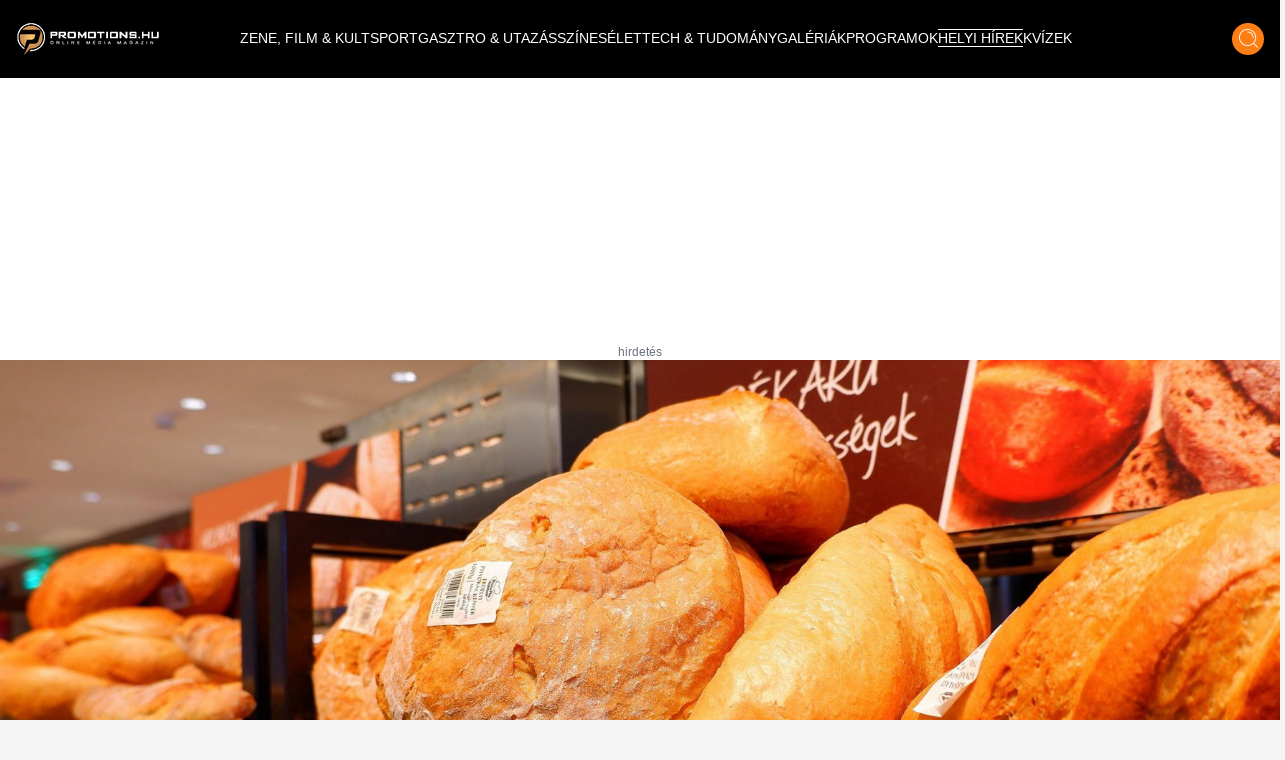

--- FILE ---
content_type: text/html;charset=utf-8
request_url: https://promotions.hu/orszagos/helyi-hirek/2023/01/24/magyarorszag-olcsobb-elelmiszerek-liszt-tej-ukran-gabona-arsapka-kivezetese/
body_size: 40066
content:
<!DOCTYPE html><html  lang="hu" class=""><head><meta charset="utf-8"><meta name="viewport" content="width=device-width, initial-scale=1"><script type="importmap">{"imports":{"#entry":"/_nuxt/DB2MCtTB.js"}}</script><title>Olcsóbbak lesznek Magyarországon az élelmiszerek, már csak egy kis időt kell kihúznunk | Promotions.hu</title><style> </style><style>html.dark .header[data-v-183f0c45]{background-color:#292929}.header[data-v-183f0c45]{left:50%;padding:.937rem 1rem;transform:translate(-50%);transition:background-color .25s cubic-bezier(.4,0,.2,1) 0s;z-index:1000}.header--transparent[data-v-183f0c45]{background:transparent}.header--header-fixed[data-v-183f0c45]{padding:.637rem 1rem}@media (min-width:1024px){.header--header-fixed[data-v-183f0c45]{padding:.937rem 1rem}}.header__logo-wrapper[data-v-183f0c45]{max-width:6.875rem}@media (min-width:1024px){.header__logo-wrapper[data-v-183f0c45]{max-width:9.375rem}}@media (min-width:1280px){.header__logo-wrapper[data-v-183f0c45]{max-width:inherit}}</style><style>@media (min-width:1024px){.header-items[data-v-7b39b5bc]{margin-top:-.25rem}}</style><style>.header-item[data-v-e810597a]{font-size:.6rem}.header-item[data-v-e810597a]:not(.header-item--active):before{border-bottom:.063rem solid #fff;content:"";display:block;transform:scaleX(0);transition:transform .25s ease-in-out}.header-item[data-v-e810597a]:not(.header-item--active):after{border-top:.063rem solid #fff;content:"";display:block;transform:scaleX(0);transition:transform .25s ease-in-out}.header-item[data-v-e810597a]:hover:after,.header-item[data-v-e810597a]:hover:before{transform:scaleX(1)}.header-item--active[data-v-e810597a]{border-bottom:.063rem solid #fff;border-top:.063rem solid #fff;margin-top:.063rem}@media (min-width:1024px){.header-item[data-v-e810597a]{font-size:.75rem}}@media (min-width:1280px){.header-item[data-v-e810597a]{font-size:.875rem}}@media (min-width:1536px){.header-item[data-v-e810597a]{font-size:1rem}}</style><style>.icon-button[data-v-3e49885a]{box-shadow:0 .25rem .25rem #00000040;transition:all .25s cubic-bezier(.4,0,.2,1) 0s,color .25s cubic-bezier(.4,0,.2,1) 0s}</style><style>html.dark .article-post[data-v-20a2b0e2]{--tw-bg-opacity:1;background-color:rgb(30,30,30,var(--tw-bg-opacity));color:#fff}</style><style>html.dark .footer[data-v-b66725fd]{background-color:#292929}</style><style>html.dark .banner--bg[data-v-15f9877f]{--tw-bg-opacity:1;background-color:rgb(30,30,30,var(--tw-bg-opacity))}.banner--640[data-v-15f9877f]{height:17.5rem}@media (min-width:1024px){.banner--640[data-v-15f9877f]{height:22.5rem}}.banner__ad div[data-v-15f9877f]{align-items:center;display:flex;justify-content:center}.banner__ad iframe[data-v-15f9877f]{display:block;height:100%;width:100%}.banner__ad--970[data-v-15f9877f]{height:15.625rem;width:18.75rem}@media (min-width:640px){.banner__ad--970[data-v-15f9877f]{height:22.5rem;width:40rem}}@media (min-width:1280px){.banner__ad--970[data-v-15f9877f]{height:15.625rem;width:60.625rem}}.banner__ad--640[data-v-15f9877f]{height:15.625rem;max-width:18.75rem}@media (min-width:640px){.banner__ad--640[data-v-15f9877f]{height:22.5rem;max-width:40rem}}.banner__ad--300[data-v-15f9877f]{height:15.625rem;max-width:18.75rem}.banner__ad--310[data-v-15f9877f]{height:28.125rem;width:19.375rem}</style><style>.overlay[data-v-50a1f6ed]{background:#fff;background:linear-gradient(180deg,#fff0,#000000e7)}@media (min-width:640px){h1[data-v-50a1f6ed]{text-shadow:0 0 12px #000}}</style><style>html.dark .title[data-v-b3d6ff91]{color:#fff}</style><style>html.dark .author[data-v-d0f9a01f],html.dark .date[data-v-d0f9a01f]{color:#fff}</style><style>html.dark .lead[data-v-24583fbc]{color:#fff}</style><style>.blog-article-title[data-v-c0e8233e]{display:-webkit-box;-webkit-line-clamp:4;-webkit-box-orient:vertical;overflow:hidden}@media (min-width:640px){.blog-article-title[data-v-c0e8233e]{-webkit-line-clamp:4}}</style><style>.tag-button[data-v-5caf140a]{background:#df6f27;background:linear-gradient(180deg,#df6f27,#f79b1c)}html.dark .blog-footer[data-v-5caf140a]{--tw-bg-opacity:1;background-color:rgb(30,30,30,var(--tw-bg-opacity))}html.dark .title[data-v-5caf140a]{color:#fff}</style><style>html.dark .blog-sidebar[data-v-43ca95e6]{background-color:#292929}</style><link rel="stylesheet" href="/_nuxt/default.ChhZdlV1.css" crossorigin><link rel="stylesheet" href="/_nuxt/entry.hED4KWfd.css" crossorigin><link rel="stylesheet" href="/_nuxt/Modal.BKfR7Xb6.css" crossorigin><link rel="stylesheet" href="/_nuxt/Banner.DhfTEyki.css" crossorigin><link rel="stylesheet" href="/_nuxt/categoryStore.4hS2y8cm.css" crossorigin><link href="https://www.clarity.ms/tag/601q8wobfr" rel="preload" crossorigin="anonymous" referrerpolicy="no-referrer" fetchpriority="low" as="script"><link href="https://plausible.promotions.hu/js/script.js" rel="preload" crossorigin="anonymous" referrerpolicy="no-referrer" fetchpriority="low" as="script"><link href="https://www.googletagmanager.com/gtag/js?id=G-NRFMMGWJ5X" rel="preload" crossorigin="anonymous" referrerpolicy="no-referrer" fetchpriority="low" as="script"><link href="https://pahtag.tech/c/promotions.hu.js" rel="preload" referrerpolicy="no-referrer" fetchpriority="low" as="script"><link href="//www.instagram.com/embed.js" rel="preload" crossorigin="anonymous" referrerpolicy="no-referrer" fetchpriority="low" as="script"><link rel="modulepreload" as="script" crossorigin href="/_nuxt/DB2MCtTB.js"><link rel="modulepreload" as="script" crossorigin href="/_nuxt/nJzuE1ym.js"><link rel="modulepreload" as="script" crossorigin href="/_nuxt/CjPV-EeT.js"><link rel="modulepreload" as="script" crossorigin href="/_nuxt/B8j_MB6a.js"><link rel="modulepreload" as="script" crossorigin href="/_nuxt/BNOycmsQ.js"><link rel="modulepreload" as="script" crossorigin href="/_nuxt/BcWdVpEz.js"><link rel="modulepreload" as="script" crossorigin href="/_nuxt/DNSuqK1m.js"><link rel="modulepreload" as="script" crossorigin href="/_nuxt/CG3Wp1HJ.js"><link rel="modulepreload" as="script" crossorigin href="/_nuxt/D9J6ge8n.js"><link rel="modulepreload" as="script" crossorigin href="/_nuxt/Dmj0kmuk.js"><link rel="modulepreload" as="script" crossorigin href="/_nuxt/BcU6YCrK.js"><link rel="modulepreload" as="script" crossorigin href="/_nuxt/O8W0NdWG.js"><link rel="preload" as="fetch" fetchpriority="low" crossorigin="anonymous" href="/_nuxt/builds/meta/fb40f812-aff0-43f8-aa49-a639edb9ceb5.json"><link rel="prefetch" as="style" crossorigin href="/_nuxt/BlogTabbedArticles.BTnVuy5U.css"><link rel="prefetch" as="script" crossorigin href="/_nuxt/B7cNMYwA.js"><link rel="prefetch" as="script" crossorigin href="/_nuxt/C3mmKJKY.js"><meta name="format-detection" content="telephone=no"><meta name="msapplication-TileColor" content="#ffffff"><meta name="theme-color" content="#ffffff"><meta name="robots" content="max-image-preview:large"><link rel="icon" type="image/x-icon" href="/favicon.ico"><link rel="apple-touch-icon" sizes="180x180" href="/apple-touch-icon.png"><link rel="icon" type="image/png" sizes="32x32" href="/favicon-32x32.png"><link rel="icon" type="image/png" sizes="16x16" href="/favicon-16x16.png"><link rel="mask-icon" href="/safari-pinned-tab.svg" color="#5bbad5"><link rel="alternate" type="application/rss+xml" title="Hírek | Programok | Sporthírek | Promotions.hu" href="/rss/rss.xml"><link rel="canonical" href="https://promotions.hu/orszagos/helyi-hirek/2023/01/24/magyarorszag-olcsobb-elelmiszerek-liszt-tej-ukran-gabona-arsapka-kivezetese/"><meta property="og:title" content="Olcsóbbak lesznek Magyarországon az élelmiszerek, már csak egy kis időt kell kihúznunk"><meta property="og:description" content="A tavasz változást hozhat ezen a téren."><meta name="description" content="A tavasz változást hozhat ezen a téren."><meta property="og:image" content="https://promotions.hu/article/105627/1674543461_profimedia-0696271355.jpg"><meta property="og:image:secure_url" content="https://promotions.hu/article/105627/1674543461_profimedia-0696271355.jpg"><meta property="og:url" content="https://promotions.hu/orszagos/helyi-hirek/2023/01/24/magyarorszag-olcsobb-elelmiszerek-liszt-tej-ukran-gabona-arsapka-kivezetese/"><meta name="twitter:image" content="https://promotions.hu/article/105627/1674543461_profimedia-0696271355.jpg"><script type="application/ld+json">{"@context":"https://schema.org","@type":"NewsArticle","headline":"Olcsóbbak lesznek Magyarországon az élelmiszerek, már csak egy kis időt kell kihúznunk","image":"https://promotions.hu/article/105627/1674543461_profimedia-0696271355.jpg","author":{"@type":"Person","name":"Promotions.hu","image":"","description":""},"keywords":"élelmiszer, árcsökkentés, liszt, tejtermék","publisher":{"@type":"Organization","name":"Promotions.hu","logo":{"@type":"ImageObject","url":"https://promotions.hu/promotions-logo.png"}},"url":"https://promotions.hu/orszagos/helyi-hirek/2023/01/24/magyarorszag-olcsobb-elelmiszerek-liszt-tej-ukran-gabona-arsapka-kivezetese/","mainEntityOfPage":{"@type":"WebPage","@id":"https://promotions.hu"},"datePublished":"2023-01-24T10:50:00.000Z","dateCreated":"2023-01-24T10:50:00.000Z","dateModified":"2023-01-24T10:50:00.000Z","description":"A tavasz változást hozhat ezen a téren."}</script><script type="module" src="/_nuxt/DB2MCtTB.js" crossorigin></script><script id="unhead:payload" type="application/json">{"titleTemplate":"%s | Promotions.hu"}</script></head><body><!--teleport start anchor--><!----><!--teleport anchor--><div id="__nuxt"><!--[--><!--[--><div class="lg:flex header bg-black flex top-0 flex-row items-center justify-center fixed w-full h-[3.75rem] md:h-[3.938rem] xl:h-[4.875rem]" data-v-183f0c45><div class="container mx-auto flex items-center" data-v-183f0c45><a href="/" class="header__logo-wrapper" data-v-183f0c45><img onerror="this.setAttribute(&#39;data-error&#39;, 1)" width="144" height="33" alt="promotions.hu" data-nuxt-img srcset="/_ipx/s_144x33/images/promotions-logo.png 1x, /_ipx/s_288x66/images/promotions-logo.png 2x" class="header__logo mr-20 lg:max-w-[9rem] xl:max-w-[12rem] 2xl:max-w-[13rem]" src="/_ipx/s_144x33/images/promotions-logo.png" data-v-183f0c45></a><nav class="header-items flex items-center justify-start gap-3 lg:gap-3 xl:gap-4 lg:justify-start flex flex-1" data-v-183f0c45 data-v-7b39b5bc><!--[--><a href="/zene-film-kultura" class="" data-v-183f0c45 data-v-e810597a><span class="header-item  text-white uppercase font-light border-t border-b border-transparent truncate" data-v-e810597a><!--[--> ZENE, FILM &amp; KULT <!--]--></span></a><a href="/sport-es-szabadido" class="" data-v-183f0c45 data-v-e810597a><span class="header-item  text-white uppercase font-light border-t border-b border-transparent truncate" data-v-e810597a><!--[--> SPORT <!--]--></span></a><a href="/gasztro-utazas" class="" data-v-183f0c45 data-v-e810597a><span class="header-item  text-white uppercase font-light border-t border-b border-transparent truncate" data-v-e810597a><!--[--> GASZTRO &amp; UTAZÁS <!--]--></span></a><a href="/szines" class="" data-v-183f0c45 data-v-e810597a><span class="header-item  text-white uppercase font-light border-t border-b border-transparent truncate" data-v-e810597a><!--[--> SZÍNES <!--]--></span></a><a href="/elet" class="" data-v-183f0c45 data-v-e810597a><span class="header-item  text-white uppercase font-light border-t border-b border-transparent truncate" data-v-e810597a><!--[--> ÉLET <!--]--></span></a><a href="/tech-tudomany" class="" data-v-183f0c45 data-v-e810597a><span class="header-item  text-white uppercase font-light border-t border-b border-transparent truncate" data-v-e810597a><!--[--> TECH &amp; TUDOMÁNY <!--]--></span></a><a href="/galeriak" class="" data-v-183f0c45 data-v-e810597a><span class="header-item  text-white uppercase font-light border-t border-b border-transparent truncate" data-v-e810597a><!--[--> GALÉRIÁK <!--]--></span></a><a href="/fotok-programok" class="" data-v-183f0c45 data-v-e810597a><span class="header-item  text-white uppercase font-light border-t border-b border-transparent truncate" data-v-e810597a><!--[--> PROGRAMOK <!--]--></span></a><a href="/helyi-hirek" class="" data-v-183f0c45 data-v-e810597a><span class="header-item header-item--active text-white uppercase font-light border-t border-b border-transparent truncate" data-v-e810597a><!--[--> HELYI HÍREK <!--]--></span></a><a href="/kvizek" class="" data-v-183f0c45 data-v-e810597a><span class="header-item  text-white uppercase font-light border-t border-b border-transparent truncate" data-v-e810597a><!--[--> KVÍZEK <!--]--></span></a><!--]--></nav><div class="mr-4 cursor-pointer hover:opacity-70 transition" data-v-183f0c45><span data-v-183f0c45></span></div><div class="icon-button flex items-center justify-center bg-ecstasy h-8 w-8 rounded-full cursor-pointer hover:opacity-70" data-v-183f0c45 data-v-3e49885a><!--[--><div data-v-183f0c45><img onerror="this.setAttribute(&#39;data-error&#39;, 1)" width="19" height="20" alt="Keresés" data-nuxt-img srcset="/_ipx/s_19x20/icons/search.svg 1x, /_ipx/s_38x40/icons/search.svg 2x" src="/_ipx/s_19x20/icons/search.svg" data-v-183f0c45></div><!--]--></div></div></div><div class="flex flex-row items-center justify-between lg:hidden bg-black fixed top-[0] left-0 w-full z-[9999] px-4 overflow-hidden shadow-md h-[3.75rem] md:h-[3.938rem] xl:h-[4.875rem]" data-v-183f0c45><a href="/" class="" data-v-183f0c45><img onerror="this.setAttribute(&#39;data-error&#39;, 1)" width="144" height="33" alt="promotions.hu" data-nuxt-img srcset="/_ipx/s_144x33/images/promotions-logo.png 1x, /_ipx/s_288x66/images/promotions-logo.png 2x" class="max-w-[9rem] sm:max-w-[12rem]" src="/_ipx/s_144x33/images/promotions-logo.png" data-v-183f0c45></a><div class="flex flex-row gap-4" data-v-183f0c45><div class="cursor-pointer hover:opacity-70 transition flex items-center" data-v-183f0c45><span data-v-183f0c45></span></div><div class="icon-button flex items-center justify-center bg-ecstasy h-8 w-8 rounded-full cursor-pointer hover:opacity-70 !w-[2.188rem] !h-[2.188rem]" data-v-183f0c45 data-v-3e49885a><!--[--><img onerror="this.setAttribute(&#39;data-error&#39;, 1)" width="19" height="20" alt="Keresés" data-nuxt-img srcset="/_ipx/s_19x20/icons/search.svg 1x, /_ipx/s_38x40/icons/search.svg 2x" class="w-[1.2rem]" src="/_ipx/s_19x20/icons/search.svg" data-v-183f0c45><!--]--></div><img onerror="this.setAttribute(&#39;data-error&#39;, 1)" width="20" height="35" alt="Menü megnyitás" data-nuxt-img srcset="/_ipx/s_20x35/icons/burger-menu.svg 1x, /_ipx/s_40x70/icons/burger-menu.svg 2x" class="cursor-pointer transition hover:opacity-70" src="/_ipx/s_20x35/icons/burger-menu.svg" data-v-183f0c45></div></div><!----><!--teleport start--><!--teleport end--><!--]--><!--[--><div class="article-post bg-white pt-[3.75rem] md:pt-[3.938rem] xl:pt-[4.875rem]" data-v-20a2b0e2><div class="banner bg-transparent w-full h-full flex items-center justify-center py-4" data-v-20a2b0e2 data-v-15f9877f><div class="banner__ad flex justify-center items-center mx-auto relative px-6" data-v-15f9877f><div id="barticle_post_desktop" style="width:970px;height:250px;" data-v-15f9877f><span data-v-15f9877f></span></div><div class="block absolute -bottom-4 text-gray-500 text-xs" data-v-15f9877f> hirdetés </div></div></div><div class="relative mb-14 sm:mb-0 container mx-auto" data-v-20a2b0e2 data-v-50a1f6ed><img onerror="this.setAttribute(&#39;data-error&#39;, 1)" width="1920" alt="Olcsóbbak lesznek Magyarországon az élelmiszerek, már csak egy kis időt kell kihúznunk" loading="eager" data-nuxt-img srcset="https://promotions.hu/article/105627/1674543461_profimedia-0696271355.jpg?crop=1783,831,8,163&amp;width=1920 1x, https://promotions.hu/article/105627/1674543461_profimedia-0696271355.jpg?crop=1783,831,8,163&amp;width=3840 2x" class="h-[18rem] sm:h-[33rem] object-cover w-full relative z-9" fetchpriority="high" data-v-50a1f6ed src="https://promotions.hu/article/105627/1674543461_profimedia-0696271355.jpg?crop=1783,831,8,163&amp;width=1920"><div class="absolute px-4 lg:px-8 lg:bottom-7 py-4 max-w-[80%] lg:max-w-[70%] xl:max-w-[80%] left-1/2 lg:left-0 -translate-x-1/2 transform lg:translate-x-0 lg:transform-none w-full z-30 bg-black lg:bg-transparent bottom-[calc(0rem-2.75rem)]" data-v-50a1f6ed><h1 class="text-white text-lg font-bold text-center text-[1rem] sm:text-[2.0rem] leading-[1.5rem] sm:leading-[3rem] sm:text-left" data-v-50a1f6ed>Olcsóbbak lesznek Magyarországon az élelmiszerek, már csak egy kis időt kell kihúznunk</h1></div></div><div class="relative lg:mb-6 lg:container lg:mx-auto grid grid-cols-1 lg:grid-cols-12 lg:gap-8" data-v-20a2b0e2><div class="col-span-1 lg:col-span-8 xl:col-span-9 px-4" data-v-20a2b0e2><div class="mt-0 mb-0" data-v-20a2b0e2 data-v-b3d6ff91><div class="text-sm" data-v-b3d6ff91><span class="text-black title" data-v-b3d6ff91> Borítókép:  </span><span class="text-ecstasy" data-v-b3d6ff91>Profimedia (Képünk csak illusztráció!)</span></div></div><div data-v-20a2b0e2><div class="mt-6 mb-8 hidden sm:block" data-v-20a2b0e2><div class="flex flex-row justify-between items-center"><div class=""><div class="font-bold text-lg"> Promotions </div></div><div class="flex flex-row items-center gap-2"><div class="h-[0.4rem] bg-ecstasy w-[5rem]"></div><div class="mr-2 text-mine-shaft"><time datetime="2023-01-24T10:50:00.000Z">2023.01.24 10:50</time></div></div></div></div><div class="block sm:hidden" data-v-20a2b0e2 data-v-d0f9a01f><div class="relative mb-2" data-v-d0f9a01f><div class="absolute text-black font-bold text-lg top-1/2 left-1/2 -translate-y-1/2 -translate-x-1/2 transform w-full text-center" data-v-d0f9a01f>Helyi Hírek</div><img onerror="this.setAttribute(&#39;data-error&#39;, 1)" width="380" height="92" alt="Kategória fejléc" data-nuxt-img srcset="/_ipx/s_380x92/images/kategoria-display.png 1x, /_ipx/s_760x184/images/kategoria-display.png 2x" class="w-full max-h-[6rem]" src="/_ipx/s_380x92/images/kategoria-display.png" data-v-d0f9a01f></div><div class="flex flex-row items-center justify-between gap-2" data-v-d0f9a01f><div data-v-d0f9a01f><div class="text-sm text-black font-semibold author" data-v-d0f9a01f> Promotions </div><div class="text-xs text-mine-shaft opacity-70 font-medium date" data-v-d0f9a01f><time datetime="2023-01-24T10:50:00.000Z" data-v-d0f9a01f>2023.01.24 10:50</time></div></div></div></div><div class="my-2 sm:my-8" data-v-20a2b0e2 data-v-24583fbc><div class="text-lg text-cod-gray font-Jost lead" data-v-24583fbc><p><strong>A tavasz v&aacute;ltoz&aacute;st hozhat ezen a t&eacute;ren.</strong></p>
</div></div><div class="banner bg-transparent w-full h-full flex items-center justify-center py-4" data-v-20a2b0e2 data-v-15f9877f><div class="banner__ad flex justify-center items-center mx-auto relative px-6" data-v-15f9877f><div id="barticle_post_640_360" style="width:640px;height:360px;" data-v-15f9877f><span data-v-15f9877f></span></div><div class="block absolute -bottom-4 text-gray-500 text-xs" data-v-15f9877f> hirdetés </div></div></div><div class="parse-content" data-v-20a2b0e2><!--[--><!--[--><div><p>Aki bemegy a boltokba, az rögtön szembesül az élelmiszerárak rég tapasztalt növekedésével. Az ok egyszerű: a tavalyi rettenetes aszály, illetve az ebből adódó termésmennyiség-csökkenés, amihez még hozzájárult a magas infláció, valamint az energiaáraknak az egekbe repülése.</p>

<p>Szerencsére ez sem tart örökké, idén már lassuló ütemet fog mutatni a tervek szerint a pénzromlás, és bár hó a Dunától keletre egyelőre alig volt, a talajok rendesen fel vannak töltve csapadékkal, így már csak a hosszabb nyári aszályt kellene elkerülni a jobb termés érdekében.</p>

<p>A boltok polcain is hamarosan láthatunk majd biztató jeleket, a <a href="https://www.penzcentrum.hu/vasarlas/20230123/zuhan-a-liszt-ara-aprilisban-megallhat-az-elelmiszerdragulas-magyarorszagon-1133308" target="_blank"><strong>Pénzcentrum</strong></a> például most adta hírük, hogy zuhanni kezdett a liszt ára, és áprilisban az élelmiszerdrágulás egésze is megállhat Magyarországon.</p>

</div><article data-v-c0e8233e><div class="banner bg-transparent w-full h-full flex items-center justify-center py-4" data-v-c0e8233e data-v-15f9877f><div class="banner__ad flex justify-center items-center mx-auto relative px-6" data-v-15f9877f><div id="bblog_article_inarticle" style="width:640px;height:360px;" data-v-15f9877f><span data-v-15f9877f></span></div><div class="block absolute -bottom-4 text-gray-500 text-xs" data-v-15f9877f> hirdetés </div></div></div><a href="/orszagos/elet/2023/01/24/orosz-ukran-haboru-fenyegetes-katonai-szovetseg-iran-venezuela-eszak-korea-nyugati-fegyverszallitas" class="w-full grid grid-cols-1 sm:grid-cols-12 bg-ecstasy mt-8 mb-8 sm:gap-4 group items-center" data-v-c0e8233e><div class="col-span-1 sm:col-span-5 overflow-hidden h-full" data-v-c0e8233e><img onerror="this.setAttribute(&#39;data-error&#39;, 1)" width="386" alt="Az oroszok torkig lettek a nyugati fegyverszállításokkal, rémisztő üzenetet küldtek Ukrajnának és a világnak" loading="lazy" data-nuxt-img srcset="https://images.promotions.hu/article/105611/1674487366_medvegyev%20profimedia-0746875492.jpg?crop=1779,829,10,93&amp;width=386 1x, https://images.promotions.hu/article/105611/1674487366_medvegyev%20profimedia-0746875492.jpg?crop=1779,829,10,93&amp;width=772 2x" class="object-cover group-hover:scale-110 transition duration-300 ease-in-out w-full h-[18rem]" data-v-c0e8233e src="https://images.promotions.hu/article/105611/1674487366_medvegyev%20profimedia-0746875492.jpg?crop=1779,829,10,93&amp;width=386"></div><div class="col-span-1 sm:col-span-7 px-4 xl:px-10 relative pt-4 pb-8 xl:py-10" data-v-c0e8233e><h3 class="font-bold text-lg sm:text-2xl text-cod-gray mb-12 sm:mb-2 text-center sm:text-left blog-article-title transition group-hover:text-white" data-v-c0e8233e>Az oroszok torkig lettek a nyugati fegyverszállításokkal, rémisztő üzenetet küldtek Ukrajnának és a világnak</h3><p class="read-more text-cod-gray font-semibold text-lg transition group-hover:text-white hidden sm:block" data-v-c0e8233e> Olvass tovább... </p><p class="read-more transition group-hover:text-ecstasy block sm:hidden absolute bottom-0 left-1/2 transform -translate-x-1/2 bg-black text-white font-semibold text-xs px-4 py-2 text-center w-[70%] mb-0" style="white-space:normal;" data-v-c0e8233e> Olvass tovább... </p></div></a></article><!--]--><!--[--><div>

<p>A malmok februártól 5 százalékkal csökkentik a liszt árát, és ezt azért tehetik meg, mert zuhan a búza ára is, ugyanis megindult a gabonaszállítás Ukrajnából. Ez a hazai gazdáknak persze nem jó hír, de így is maradhat elég hasznuk a kenyérgabonán.</p>

<blockquote>
<p>„Április-május táján egyértelmű, hogy megáll az élelmiszerek drágulása. Amennyiben az ársapkát a kormány kivezeti, akkor lehet még egy egyszeri megugrás az ársapkás termékekre vonatkozóan”</p>
</blockquote>

<p>– idézte a lap Raskó György agrárközgazdászt, mezőgazdasági vállalkozót, aki szerint a tejtermékek árában is csökkenésre kell számítanunk, mégpedig azért, mert a túl magas ár miatt már ötödével kevesebb fogy belőlük, mint korábban. Márpedig az aztán senkinek sem jó üzlet, ha a méregdrágán előállított élelmiszerek ráadásul pocsékba is mennek.</p>

</div><article data-v-c0e8233e><!----><a href="/orszagos/sport/2023/01/23/alisha-lehmann-foci-no-fenek-anglia" class="w-full grid grid-cols-1 sm:grid-cols-12 bg-ecstasy mt-8 mb-8 sm:gap-4 group items-center" data-v-c0e8233e><div class="col-span-1 sm:col-span-5 overflow-hidden h-full" data-v-c0e8233e><img onerror="this.setAttribute(&#39;data-error&#39;, 1)" width="386" alt="A buborékfenekű focistanőt továbbra is átok sújtja" loading="lazy" data-nuxt-img srcset="https://images.promotions.hu/article/105592/1674457945_alisha-lehmann-fenek-aston-villa.jpg?crop=1440,671,176,134&amp;width=386 1x, https://images.promotions.hu/article/105592/1674457945_alisha-lehmann-fenek-aston-villa.jpg?crop=1440,671,176,134&amp;width=772 2x" class="object-cover group-hover:scale-110 transition duration-300 ease-in-out w-full h-[18rem]" data-v-c0e8233e src="https://images.promotions.hu/article/105592/1674457945_alisha-lehmann-fenek-aston-villa.jpg?crop=1440,671,176,134&amp;width=386"></div><div class="col-span-1 sm:col-span-7 px-4 xl:px-10 relative pt-4 pb-8 xl:py-10" data-v-c0e8233e><h3 class="font-bold text-lg sm:text-2xl text-cod-gray mb-12 sm:mb-2 text-center sm:text-left blog-article-title transition group-hover:text-white" data-v-c0e8233e>A buborékfenekű focistanőt továbbra is átok sújtja</h3><p class="read-more text-cod-gray font-semibold text-lg transition group-hover:text-white hidden sm:block" data-v-c0e8233e> Olvass tovább... </p><p class="read-more transition group-hover:text-ecstasy block sm:hidden absolute bottom-0 left-1/2 transform -translate-x-1/2 bg-black text-white font-semibold text-xs px-4 py-2 text-center w-[70%] mb-0" style="white-space:normal;" data-v-c0e8233e> Olvass tovább... </p></div></a></article><!--]--><!--[--><div>
</div><!----><!--]--><!--]--></div></div><div data-v-20a2b0e2 data-v-5caf140a><div class="flex flex-row gap-6 items-center w-full border-seashell border-t py-4 sm:py-7 px-4 sm:px-0" data-v-5caf140a><div class="hidden sm:block" data-v-5caf140a><img onerror="this.setAttribute(&#39;data-error&#39;, 1)" width="160" height="62" alt="Címkék" loading="lazy" data-nuxt-img srcset="/_ipx/s_160x62/images/tag-display.png 1x, /_ipx/s_320x124/images/tag-display.png 2x" class="max-w-[10rem]" src="/_ipx/s_160x62/images/tag-display.png" data-v-5caf140a></div><div data-v-5caf140a><div class="flex flex-row flex-wrap gap-x-4 gap-y-2 items-center justify-start" data-v-5caf140a><!--[--><a href="/hashtag/elelmiszer" class="tag-button transition text-white text-sm sm:text-md py-[0.2rem] px-3 rounded-full shadow-md hover:text-cod-gray font-semibold" data-v-5caf140a>élelmiszer</a><a href="/hashtag/arcsokkentes" class="tag-button transition text-white text-sm sm:text-md py-[0.2rem] px-3 rounded-full shadow-md hover:text-cod-gray font-semibold" data-v-5caf140a>árcsökkentés</a><a href="/hashtag/liszt" class="tag-button transition text-white text-sm sm:text-md py-[0.2rem] px-3 rounded-full shadow-md hover:text-cod-gray font-semibold" data-v-5caf140a>liszt</a><a href="/hashtag/tejtermek" class="tag-button transition text-white text-sm sm:text-md py-[0.2rem] px-3 rounded-full shadow-md hover:text-cod-gray font-semibold" data-v-5caf140a>tejtermék</a><!--]--></div></div></div></div><div class="min-h-[550px]" data-v-20a2b0e2><span data-v-20a2b0e2></span></div></div><div class="col-span-1 lg:col-span-4 xl:col-span-3 flex justify-center lg:justify-end" data-v-20a2b0e2><div class="sticky top-[120px] blog-sidebar w-full lg:w-[21.063rem] bg-cod-gray lg:shadow-primary lg:rounded-b-[1.875rem] pb-2 h-fit" data-v-20a2b0e2 data-v-43ca95e6><div class="hidden h-[2.813rem] bg-ecstasy w-full uppercase text-lg text-black lg:flex justify-center items-center font-semibold -mt-[2.813rem] relative z-50" data-v-43ca95e6>Helyi Hírek</div><div class="py-2 px-4 container mx-auto" data-v-43ca95e6><div data-v-43ca95e6><div class="font-bold text-center w-full text-white text-3xl my-4" data-v-43ca95e6>Legnépszerűbb</div><div class="grid grid-cols-1 sm:grid-cols-2 lg:grid-cols-1 gap-4 w-full" data-v-43ca95e6><!--[--><article class="col-span-1" data-v-43ca95e6><a href="/politika/2026/01/19/tisza-part-kozvelemeny-kutatas-czegledi-zoltan-ot-2026-orszaggyulesi-valasztasok-magyar-peter" class="relative group" data-v-43ca95e6><div class="overflow-hidden w-full h-[15rem] sm:h-[11rem] md:h-[13rem] lg:h-[11rem]" data-v-43ca95e6><img onerror="this.setAttribute(&#39;data-error&#39;, 1)" width="386" alt="Elszámolta magát a Tisza, ez lehet a 2026-os választások fordulópontja?" loading="lazy" data-nuxt-img srcset="https://images.promotions.hu/article/139121/1768840700_tisza-part-kozvelemeny-kutatas-czegledi-zoltan-ot-2026-orszaggyulesi-valasztasok-magyar-peter.jpg?crop=1400,577,0,14&amp;width=386 1x, https://images.promotions.hu/article/139121/1768840700_tisza-part-kozvelemeny-kutatas-czegledi-zoltan-ot-2026-orszaggyulesi-valasztasok-magyar-peter.jpg?crop=1400,577,0,14&amp;width=772 2x" class="object-cover group-hover:scale-110 transition duration-300 ease-in-out w-full h-full" data-v-43ca95e6 src="https://images.promotions.hu/article/139121/1768840700_tisza-part-kozvelemeny-kutatas-czegledi-zoltan-ot-2026-orszaggyulesi-valasztasok-magyar-peter.jpg?crop=1400,577,0,14&amp;width=386"></div><h3 class="wraped-title wraped-title--3-rows mt-2 text-lg text-white font-semibold text-center w-full group-hover:text-ecstasy transition" data-v-43ca95e6>Elszámolta magát a Tisza, ez lehet a 2026-os választások fordulópontja?</h3><time class="hidden" datetime="2026-01-19T19:18:00.000Z" data-v-43ca95e6>2026.01.19 20:18</time></a></article><article class="col-span-1" data-v-43ca95e6><a href="/belfoldi-hirek/2026/01/19/meszaros-lorinc-politika-gazdasag-orban-viktor-kormany-kulfold-stab" class="relative group" data-v-43ca95e6><div class="overflow-hidden w-full h-[15rem] sm:h-[11rem] md:h-[13rem] lg:h-[11rem]" data-v-43ca95e6><img onerror="this.setAttribute(&#39;data-error&#39;, 1)" width="386" alt="Külföldi stáb készített filmet Mészáros Lőrincről, már az első mondat után kivert a víz minden magyart" loading="lazy" data-nuxt-img srcset="https://images.promotions.hu/article/139116/1768836800_meszaros-lorinc-politika-gazdasag-orban-viktor-kormany-kulfold-stab%20(2).jpg?crop=2016,831,0,0&amp;width=386 1x, https://images.promotions.hu/article/139116/1768836800_meszaros-lorinc-politika-gazdasag-orban-viktor-kormany-kulfold-stab%20(2).jpg?crop=2016,831,0,0&amp;width=772 2x" class="object-cover group-hover:scale-110 transition duration-300 ease-in-out w-full h-full" data-v-43ca95e6 src="https://images.promotions.hu/article/139116/1768836800_meszaros-lorinc-politika-gazdasag-orban-viktor-kormany-kulfold-stab%20(2).jpg?crop=2016,831,0,0&amp;width=386"></div><h3 class="wraped-title wraped-title--3-rows mt-2 text-lg text-white font-semibold text-center w-full group-hover:text-ecstasy transition" data-v-43ca95e6>Külföldi stáb készített filmet Mészáros Lőrincről, már az első mondat után kivert a víz minden magyart</h3><time class="hidden" datetime="2026-01-19T18:58:00.000Z" data-v-43ca95e6>2026.01.19 19:58</time></a></article><!--]--><div class="banner bg-transparent w-full h-full flex items-center justify-center py-4" data-v-43ca95e6 data-v-15f9877f><div class="banner__ad flex justify-center items-center mx-auto relative px-6" data-v-15f9877f><div id="barticle_sidebar_sidebar" style="width:300px;height:250px;" data-v-15f9877f><span data-v-15f9877f></span></div><div class="block absolute -bottom-4 text-gray-500 text-xs" data-v-15f9877f> hirdetés </div></div></div><!--[--><article class="col-span-1" data-v-43ca95e6><a href="/idojaras/2026/01/19/havazas-magyarorszag-idojaras-tiszaujvaros-homerseklet-hidegfront-jelenseg" class="relative group" data-v-43ca95e6><div class="overflow-hidden w-full h-[15rem] sm:h-[11rem] md:h-[13rem] lg:h-[11rem]" data-v-43ca95e6><img onerror="this.setAttribute(&#39;data-error&#39;, 1)" width="386" alt="Rendkívüli havazás érte el Magyarországot, váratlanul jelent meg a hó az országban" loading="lazy" data-nuxt-img srcset="https://images.promotions.hu/article/139113/1768832580_havazas-magyarorszag-idojaras-tiszaujvaros-homerseklet-hidegfront-jelenseg.jpg?crop=2018,832,1,145&amp;width=386 1x, https://images.promotions.hu/article/139113/1768832580_havazas-magyarorszag-idojaras-tiszaujvaros-homerseklet-hidegfront-jelenseg.jpg?crop=2018,832,1,145&amp;width=772 2x" class="object-cover group-hover:scale-110 transition duration-300 ease-in-out w-full h-full" data-v-43ca95e6 src="https://images.promotions.hu/article/139113/1768832580_havazas-magyarorszag-idojaras-tiszaujvaros-homerseklet-hidegfront-jelenseg.jpg?crop=2018,832,1,145&amp;width=386"></div><h3 class="wraped-title wraped-title--3-rows mt-2 text-lg text-white font-semibold text-center w-full group-hover:text-ecstasy transition" data-v-43ca95e6>Rendkívüli havazás érte el Magyarországot, váratlanul jelent meg a hó az országban</h3><time class="hidden" datetime="2026-01-19T19:41:00.000Z" data-v-43ca95e6>2026.01.19 20:41</time></a></article><article class="col-span-1" data-v-43ca95e6><a href="/idojaras/2026/01/18/enyhules-idojaras-elorejelzes-tavasz-havazas-mikor-jon-hideg" class="relative group" data-v-43ca95e6><div class="overflow-hidden w-full h-[15rem] sm:h-[11rem] md:h-[13rem] lg:h-[11rem]" data-v-43ca95e6><img onerror="this.setAttribute(&#39;data-error&#39;, 1)" width="386" alt="Ekkor robban be a tavasz hazánk területére, készülj fel, milliók lepődnek meg ezen az előrejelzésen " loading="lazy" data-nuxt-img srcset="https://images.promotions.hu/article/139091/1768762711_tavasz-ido-elorejelzes.jpg?crop=1400,577,0,87&amp;width=386 1x, https://images.promotions.hu/article/139091/1768762711_tavasz-ido-elorejelzes.jpg?crop=1400,577,0,87&amp;width=772 2x" class="object-cover group-hover:scale-110 transition duration-300 ease-in-out w-full h-full" data-v-43ca95e6 src="https://images.promotions.hu/article/139091/1768762711_tavasz-ido-elorejelzes.jpg?crop=1400,577,0,87&amp;width=386"></div><h3 class="wraped-title wraped-title--3-rows mt-2 text-lg text-white font-semibold text-center w-full group-hover:text-ecstasy transition" data-v-43ca95e6>Ekkor robban be a tavasz hazánk területére, készülj fel, milliók lepődnek meg ezen az előrejelzésen </h3><time class="hidden" datetime="2026-01-18T20:12:00.000Z" data-v-43ca95e6>2026.01.18 21:12</time></a></article><article class="col-span-1" data-v-43ca95e6><a href="/belfoldi-hirek/2026/01/19/egressy-matyas-eltunt-fiu-kereses-rendorseg-duna-hid" class="relative group" data-v-43ca95e6><div class="overflow-hidden w-full h-[15rem] sm:h-[11rem] md:h-[13rem] lg:h-[11rem]" data-v-43ca95e6><img onerror="this.setAttribute(&#39;data-error&#39;, 1)" width="386" alt="Új fejlemény az eltűnt Egressy Mátyás ügyében, az egész ország erre figyel most" loading="lazy" data-nuxt-img srcset="https://images.promotions.hu/article/139120/1768841082_egressy-matyas-eltunt-fiu-kereses-rendorseg-duna-hid.jpg?crop=1784,736,7,71&amp;width=386 1x, https://images.promotions.hu/article/139120/1768841082_egressy-matyas-eltunt-fiu-kereses-rendorseg-duna-hid.jpg?crop=1784,736,7,71&amp;width=772 2x" class="object-cover group-hover:scale-110 transition duration-300 ease-in-out w-full h-full" data-v-43ca95e6 src="https://images.promotions.hu/article/139120/1768841082_egressy-matyas-eltunt-fiu-kereses-rendorseg-duna-hid.jpg?crop=1784,736,7,71&amp;width=386"></div><h3 class="wraped-title wraped-title--3-rows mt-2 text-lg text-white font-semibold text-center w-full group-hover:text-ecstasy transition" data-v-43ca95e6>Új fejlemény az eltűnt Egressy Mátyás ügyében, az egész ország erre figyel most</h3><time class="hidden" datetime="2026-01-19T17:57:00.000Z" data-v-43ca95e6>2026.01.19 18:57</time></a></article><article class="col-span-1" data-v-43ca95e6><a href="/kulfoldi-hirek/2026/01/19/donald-trump-usa-gronland-dania-szlovenia-eu-hadsereg-egyesult-allamok-katonatiszt" class="relative group" data-v-43ca95e6><div class="overflow-hidden w-full h-[15rem] sm:h-[11rem] md:h-[13rem] lg:h-[11rem]" data-v-43ca95e6><img onerror="this.setAttribute(&#39;data-error&#39;, 1)" width="386" alt="Egy szomszédos országunk azonnal „hadat üzent” Donald Trumpnak és az USA-nak" loading="lazy" data-nuxt-img srcset="https://images.promotions.hu/article/139099/1768808011_profimedia-0984850204%20(2).jpg?crop=1400,577,0,153&amp;width=386 1x, https://images.promotions.hu/article/139099/1768808011_profimedia-0984850204%20(2).jpg?crop=1400,577,0,153&amp;width=772 2x" class="object-cover group-hover:scale-110 transition duration-300 ease-in-out w-full h-full" data-v-43ca95e6 src="https://images.promotions.hu/article/139099/1768808011_profimedia-0984850204%20(2).jpg?crop=1400,577,0,153&amp;width=386"></div><h3 class="wraped-title wraped-title--3-rows mt-2 text-lg text-white font-semibold text-center w-full group-hover:text-ecstasy transition" data-v-43ca95e6>Egy szomszédos országunk azonnal „hadat üzent” Donald Trumpnak és az USA-nak</h3><time class="hidden" datetime="2026-01-19T09:39:00.000Z" data-v-43ca95e6>2026.01.19 10:39</time></a></article><article class="col-span-1" data-v-43ca95e6><a href="/kviz/2026/01/08/kviz-tudasproba-magyarorszag-telepules-falvak-magyar-varmegye-terkep" class="relative group" data-v-43ca95e6><div class="overflow-hidden w-full h-[15rem] sm:h-[11rem] md:h-[13rem] lg:h-[11rem]" data-v-43ca95e6><img onerror="this.setAttribute(&#39;data-error&#39;, 1)" width="386" alt="Kvíz: igazi kihívás azoknak a magyaroknak, akik jól ismerik a hazájukat" loading="lazy" data-nuxt-img srcset="https://images.promotions.hu/article/138699/1767634217_kviz-tudasproba-magyarorszag-telepules-falvak-magyar-varmegye-terkep.jpg?crop=1800,742,0,172&amp;width=386 1x, https://images.promotions.hu/article/138699/1767634217_kviz-tudasproba-magyarorszag-telepules-falvak-magyar-varmegye-terkep.jpg?crop=1800,742,0,172&amp;width=772 2x" class="object-cover group-hover:scale-110 transition duration-300 ease-in-out w-full h-full" data-v-43ca95e6 src="https://images.promotions.hu/article/138699/1767634217_kviz-tudasproba-magyarorszag-telepules-falvak-magyar-varmegye-terkep.jpg?crop=1800,742,0,172&amp;width=386"></div><h3 class="wraped-title wraped-title--3-rows mt-2 text-lg text-white font-semibold text-center w-full group-hover:text-ecstasy transition" data-v-43ca95e6>Kvíz: igazi kihívás azoknak a magyaroknak, akik jól ismerik a hazájukat</h3><time class="hidden" datetime="2026-01-08T07:09:00.000Z" data-v-43ca95e6>2026.01.08 08:09</time></a></article><!--]--></div></div><div class="banner bg-transparent w-full h-full flex items-center justify-center py-4" data-v-43ca95e6 data-v-15f9877f><div class="banner__ad flex justify-center items-center mx-auto relative px-6" data-v-15f9877f><div id="barticle_sidebar_sidebar_second" style="width:300px;height:250px;" data-v-15f9877f><span data-v-15f9877f></span></div><div class="block absolute -bottom-4 text-gray-500 text-xs" data-v-15f9877f> hirdetés </div></div></div><div data-v-43ca95e6><!----><!----></div><div data-v-43ca95e6><div class="font-bold text-center w-full text-white text-3xl my-4" data-v-43ca95e6>Galéria</div><div class="grid grid-cols-1 sm:grid-cols-2 lg:grid-cols-1 gap-4 w-full" data-v-43ca95e6><!--[--><article class="col-span-1" data-v-43ca95e6><a href="/fotok/2025/05/12/masodik-vilaghaboru-gyozelem-napja-parade-moszkva-putyin-elnok" class="relative group" data-v-43ca95e6><div class="overflow-hidden w-full h-[15rem] sm:h-[11rem] md:h-[13rem] lg:h-[11rem]" data-v-43ca95e6><img onerror="this.setAttribute(&#39;data-error&#39;, 1)" width="386" alt="Katonai parádé Moszkvában, kínos, de kikerülhetetlen pillanatokkal" loading="lazy" data-nuxt-img srcset="https://images.promotions.hu/gallery/28203/1747036483_profimedia-0996940746.jpg?crop=1268,523,4,314&amp;width=386 1x, https://images.promotions.hu/gallery/28203/1747036483_profimedia-0996940746.jpg?crop=1268,523,4,314&amp;width=772 2x" class="object-cover group-hover:scale-110 transition duration-300 ease-in-out w-full h-full" data-v-43ca95e6 src="https://images.promotions.hu/gallery/28203/1747036483_profimedia-0996940746.jpg?crop=1268,523,4,314&amp;width=386"></div><h3 class="wraped-title wraped-title--3-rows mt-2 text-lg text-white font-semibold text-center w-full group-hover:text-ecstasy transition" data-v-43ca95e6>Katonai parádé Moszkvában, kínos, de kikerülhetetlen pillanatokkal</h3><time class="hidden" datetime="2025-05-12T09:58:00.000Z" data-v-43ca95e6>2025.05.12 11:58</time></a></article><!--]--></div></div><div class="banner bg-transparent w-full h-full flex items-center justify-center py-4" data-v-43ca95e6 data-v-15f9877f><div class="banner__ad flex justify-center items-center mx-auto relative px-6" data-v-15f9877f><div id="barticle_sidebar_sidebar_third" style="width:300px;height:250px;" data-v-15f9877f><span data-v-15f9877f></span></div><div class="block absolute -bottom-4 text-gray-500 text-xs" data-v-15f9877f> hirdetés </div></div></div></div></div></div></div><span data-v-20a2b0e2></span><span data-v-20a2b0e2></span><span data-v-20a2b0e2></span><div class="banner bg-transparent w-full h-full flex items-center justify-center py-4" data-v-20a2b0e2 data-v-15f9877f><div class="banner__ad flex justify-center items-center mx-auto relative px-6" data-v-15f9877f><div id="barticle_post_third_position" style="width:970px;height:250px;" data-v-15f9877f><span data-v-15f9877f></span></div><div class="block absolute -bottom-4 text-gray-500 text-xs" data-v-15f9877f> hirdetés </div></div></div><!----></div><!--]--><footer class="footer bg-cod-gray" data-v-b66725fd><div class="container mx-auto py-8 lg:py-20 px-4" data-v-b66725fd><div class="flex flex-col lg:flex-row items-center lg:items-start justify-center lg:justify-between w-full" data-v-b66725fd><div class="flex flex-col items-center lg:items-start mb-12 lg:mb-0" data-v-b66725fd><a href="/" class="mb-4 sm:-mt-[1.25rem] sm:-ml-[0.25rem]" data-v-b66725fd><img onerror="this.setAttribute(&#39;data-error&#39;, 1)" width="288" height="67" alt="promotions.hu logo" loading="lazy" data-nuxt-img srcset="/_ipx/s_288x67/images/promotions-logo.png 1x, /_ipx/s_576x134/images/promotions-logo.png 2x" class="max-w-[18rem]" src="/_ipx/s_288x67/images/promotions-logo.png" data-v-b66725fd></a><div class="flex flex-row items-center mb-2" data-v-b66725fd><img onerror="this.setAttribute(&#39;data-error&#39;, 1)" width="16" height="12" alt="Email cím" data-nuxt-img srcset="/_ipx/s_16x12/icons/icon-email.svg 1x, /_ipx/s_32x24/icons/icon-email.svg 2x" class="mr-1" src="/_ipx/s_16x12/icons/icon-email.svg" data-v-b66725fd><p class="font-jost text-white text-base hover:opacity-80" data-v-b66725fd><a href="mailto:info@promotions.hu" data-v-b66725fd>info@promotions.hu</a></p></div></div><div class="mb-12 lg:mb-0 w-[8rem]" data-v-b66725fd><div class="font-jost font-bold text-base mb-3 text-white" data-v-b66725fd> Információ </div><ul class="font-jost text-sm text-mine-shaft-300" data-v-b66725fd><li class="mb-1 hover:opacity-80 whitespace-nowrap" data-v-b66725fd><a href="/felhasznalasi-feltetelek" class="" data-v-b66725fd> Felhasználási feltételek </a></li><li class="mb-1 hover:opacity-80 whitespace-nowrap" data-v-b66725fd><a href="/rolunk" class="" data-v-b66725fd> Rólunk </a></li><li class="mb-1 hover:opacity-80 whitespace-nowrap" data-v-b66725fd><a href="/impresszum" class="" data-v-b66725fd> Impresszum </a></li><li class="mb-1 hover:opacity-80 whitespace-nowrap" data-v-b66725fd><a href="/adatvedelem" class="" data-v-b66725fd> Adatvédelem </a></li><li class="hover:opacity-80 whitespace-nowrap" data-v-b66725fd><a href="/cookie-hasznalat" class="" data-v-b66725fd> Cookie használat </a></li></ul></div><div class="w-full lg:w-[21.875rem] text-center lg:text-left px-4 lg:px-0" data-v-b66725fd><div class="flex flex-row items-center gap-4 flex lg:!hidden mt-8 justify-center" data-v-b66725fd><a href="https://www.facebook.com/PromotionsMedia/" target="_blank" class="bg-mine-shaft w-8 h-8 flex justify-center items-center rounded-full hover:bg-ecstasy transition cursor-pointer"><img onerror="this.setAttribute(&#39;data-error&#39;, 1)" width="8" height="14" alt="Facebook" data-nuxt-img srcset="/_ipx/s_8x14/icons/facebook.svg 1x, /_ipx/s_16x28/icons/facebook.svg 2x" class="" src="/_ipx/s_8x14/icons/facebook.svg"></a><a href="https://twitter.com/" target="_blank" class="bg-mine-shaft w-8 h-8 flex justify-center items-center rounded-full hover:bg-ecstasy transition cursor-pointer"><img onerror="this.setAttribute(&#39;data-error&#39;, 1)" width="14" height="12" alt="Twitter" data-nuxt-img srcset="/_ipx/s_14x12/icons/twitter.svg 1x, /_ipx/s_28x24/icons/twitter.svg 2x" class="" src="/_ipx/s_14x12/icons/twitter.svg"></a><a href="https://telegram.org/" target="_blank" class="bg-mine-shaft w-8 h-8 flex justify-center items-center rounded-full hover:bg-ecstasy transition cursor-pointer"><img onerror="this.setAttribute(&#39;data-error&#39;, 1)" width="14" height="12" alt="Telegram" data-nuxt-img srcset="/_ipx/s_14x12/icons/telegram.svg 1x, /_ipx/s_28x24/icons/telegram.svg 2x" class="" src="/_ipx/s_14x12/icons/telegram.svg"></a><a href="https://www.messenger.com/" target="_blank" class="bg-mine-shaft w-8 h-8 flex justify-center items-center rounded-full hover:bg-ecstasy transition cursor-pointer"><img onerror="this.setAttribute(&#39;data-error&#39;, 1)" width="14" height="14" alt="Messenger" data-nuxt-img srcset="/_ipx/s_14x14/icons/messenger.svg 1x, /_ipx/s_28x28/icons/messenger.svg 2x" class="" src="/_ipx/s_14x14/icons/messenger.svg"></a></div></div></div></div><div class="h-[0.02rem] bg-white w-full" data-v-b66725fd></div><div class="container mx-auto py-6 px-4" data-v-b66725fd><div class="flex flex-row items-center justify-center lg:justify-between w-full" data-v-b66725fd><div class="text-mine-shaft-300 text-sm" data-v-b66725fd> Copyright © Promotions. All rights reserved </div><div class="flex flex-row items-center gap-4 hidden lg:!flex" data-v-b66725fd><a href="https://www.facebook.com/PromotionsMedia/" target="_blank" class="bg-mine-shaft w-8 h-8 flex justify-center items-center rounded-full hover:bg-ecstasy transition cursor-pointer"><img onerror="this.setAttribute(&#39;data-error&#39;, 1)" width="8" height="14" alt="Facebook" data-nuxt-img srcset="/_ipx/s_8x14/icons/facebook.svg 1x, /_ipx/s_16x28/icons/facebook.svg 2x" class="" src="/_ipx/s_8x14/icons/facebook.svg"></a><a href="https://twitter.com/" target="_blank" class="bg-mine-shaft w-8 h-8 flex justify-center items-center rounded-full hover:bg-ecstasy transition cursor-pointer"><img onerror="this.setAttribute(&#39;data-error&#39;, 1)" width="14" height="12" alt="Twitter" data-nuxt-img srcset="/_ipx/s_14x12/icons/twitter.svg 1x, /_ipx/s_28x24/icons/twitter.svg 2x" class="" src="/_ipx/s_14x12/icons/twitter.svg"></a><a href="https://telegram.org/" target="_blank" class="bg-mine-shaft w-8 h-8 flex justify-center items-center rounded-full hover:bg-ecstasy transition cursor-pointer"><img onerror="this.setAttribute(&#39;data-error&#39;, 1)" width="14" height="12" alt="Telegram" data-nuxt-img srcset="/_ipx/s_14x12/icons/telegram.svg 1x, /_ipx/s_28x24/icons/telegram.svg 2x" class="" src="/_ipx/s_14x12/icons/telegram.svg"></a><a href="https://www.messenger.com/" target="_blank" class="bg-mine-shaft w-8 h-8 flex justify-center items-center rounded-full hover:bg-ecstasy transition cursor-pointer"><img onerror="this.setAttribute(&#39;data-error&#39;, 1)" width="14" height="14" alt="Messenger" data-nuxt-img srcset="/_ipx/s_14x14/icons/messenger.svg 1x, /_ipx/s_28x28/icons/messenger.svg 2x" class="" src="/_ipx/s_14x14/icons/messenger.svg"></a></div></div></div></footer><!--]--></div><div id="teleports"></div><script type="application/json" data-nuxt-data="nuxt-app" data-ssr="true" id="__NUXT_DATA__">[["ShallowReactive",1],{"data":2,"state":2004,"once":2006,"_errors":2007,"serverRendered":2009,"path":2010,"pinia":2011},["ShallowReactive",3],{"article.post.magyarorszag-olcsobb-elelmiszerek-liszt-tej-ukran-gabona-arsapka-kivezetese":4,"sidebar.articles":112,"articles.by.categories":277},{"article":5},["Reactive",6],{"id":7,"categoryId":8,"rssCategoryName":9,"title":10,"subTitle":11,"lead":12,"contentLead":13,"content":14,"isAlternativeAds":15,"publishedAt":16,"updatedAt":17,"url":18,"source":19,"seoTitle":10,"seoDescription":12,"visibleKapuRss":20,"replace":21,"user":11,"tags":81,"baseImage":97,"imageCropSet":98,"isAdultContent":54},105627,6,"Pénzügy","Olcsóbbak lesznek Magyarországon az élelmiszerek, már csak egy kis időt kell kihúznunk",null,"A tavasz változást hozhat ezen a téren.","\u003Cp>\u003Cstrong>A tavasz v&aacute;ltoz&aacute;st hozhat ezen a t&eacute;ren.\u003C/strong>\u003C/p>\r\n","\u003Cp>Aki bemegy a boltokba, az r&ouml;gt&ouml;n szembes&uuml;l az &eacute;lelmiszer&aacute;rak r&eacute;g tapasztalt n&ouml;veked&eacute;s&eacute;vel. Az ok egyszerű: a tavalyi rettenetes asz&aacute;ly, illetve az ebből ad&oacute;d&oacute; term&eacute;smennyis&eacute;g-cs&ouml;kken&eacute;s, amihez m&eacute;g hozz&aacute;j&aacute;rult a magas infl&aacute;ci&oacute;, valamint az energia&aacute;raknak az egekbe rep&uuml;l&eacute;se.\u003C/p>\r\n\r\n\u003Cp>Szerencs&eacute;re ez sem tart &ouml;r&ouml;kk&eacute;, id&eacute;n m&aacute;r lassul&oacute; &uuml;temet fog mutatni a tervek szerint a p&eacute;nzroml&aacute;s, &eacute;s b&aacute;r h&oacute; a Dun&aacute;t&oacute;l keletre egyelőre alig volt, a talajok rendesen fel vannak t&ouml;ltve csapad&eacute;kkal, &iacute;gy m&aacute;r csak a hosszabb ny&aacute;ri asz&aacute;lyt kellene elker&uuml;lni a jobb term&eacute;s &eacute;rdek&eacute;ben.\u003C/p>\r\n\r\n\u003Cp>A boltok polcain is hamarosan l&aacute;thatunk majd biztat&oacute; jeleket, a \u003Ca href=\"https://www.penzcentrum.hu/vasarlas/20230123/zuhan-a-liszt-ara-aprilisban-megallhat-az-elelmiszerdragulas-magyarorszagon-1133308\" target=\"_blank\">\u003Cstrong>P&eacute;nzcentrum\u003C/strong>\u003C/a> p&eacute;ld&aacute;ul most adta h&iacute;r&uuml;k, hogy zuhanni kezdett a liszt &aacute;ra, &eacute;s &aacute;prilisban az &eacute;lelmiszerdr&aacute;gul&aacute;s eg&eacute;sze is meg&aacute;llhat Magyarorsz&aacute;gon.\u003C/p>\r\n\r\n\u003Cp>[[c1]]\u003C/p>\r\n\r\n\u003Cp>A malmok febru&aacute;rt&oacute;l 5 sz&aacute;zal&eacute;kkal cs&ouml;kkentik a liszt &aacute;r&aacute;t, &eacute;s ezt az&eacute;rt tehetik meg, mert zuhan a b&uacute;za &aacute;ra is, ugyanis megindult a gabonasz&aacute;ll&iacute;t&aacute;s Ukrajn&aacute;b&oacute;l. Ez a hazai gazd&aacute;knak persze nem j&oacute; h&iacute;r, de &iacute;gy is maradhat el&eacute;g hasznuk a keny&eacute;rgabon&aacute;n.\u003C/p>\r\n\r\n\u003Cblockquote>\r\n\u003Cp>&bdquo;&Aacute;prilis-m&aacute;jus t&aacute;j&aacute;n egy&eacute;rtelmű, hogy meg&aacute;ll az &eacute;lelmiszerek dr&aacute;gul&aacute;sa. Amennyiben az &aacute;rsapk&aacute;t a korm&aacute;ny kivezeti, akkor lehet m&eacute;g egy egyszeri megugr&aacute;s az &aacute;rsapk&aacute;s term&eacute;kekre vonatkoz&oacute;an&rdquo;\u003C/p>\r\n\u003C/blockquote>\r\n\r\n\u003Cp>&ndash; id&eacute;zte a lap Rask&oacute; Gy&ouml;rgy agr&aacute;rk&ouml;zgazd&aacute;szt, mezőgazdas&aacute;gi v&aacute;llalkoz&oacute;t, aki szerint a tejterm&eacute;kek &aacute;r&aacute;ban is cs&ouml;kken&eacute;sre kell sz&aacute;m&iacute;tanunk, m&eacute;gpedig az&eacute;rt, mert a t&uacute;l magas &aacute;r miatt m&aacute;r &ouml;t&ouml;d&eacute;vel kevesebb fogy belől&uuml;k, mint kor&aacute;bban. M&aacute;rpedig az azt&aacute;n senkinek sem j&oacute; &uuml;zlet, ha a m&eacute;regdr&aacute;g&aacute;n elő&aacute;ll&iacute;tott &eacute;lelmiszerek r&aacute;ad&aacute;sul pocs&eacute;kba is mennek.\u003C/p>\r\n\r\n\u003Cp>[[c2]]\u003C/p>\r\n",0,"2023-01-24T10:50:00.000Z","2023-01-24T09:18:20.000Z","orszagos/helyi-hirek/2023/01/24/magyarorszag-olcsobb-elelmiszerek-liszt-tej-ukran-gabona-arsapka-kivezetese","Profimedia (Képünk csak illusztráció!)",1,{"c1":22,"c2":55},{"type":23,"value":24},"article",{"id":25,"categoryId":26,"rssCategoryName":27,"title":28,"subTitle":11,"lead":29,"contentLead":30,"publishedAt":31,"updatedAt":32,"url":33,"source":34,"seoTitle":28,"seoDescription":29,"visibleKapuRss":20,"baseImage":35,"imageCropSet":36,"isAdultContent":54},105611,10,"Határtalan","Az oroszok torkig lettek a nyugati fegyverszállításokkal, rémisztő üzenetet küldtek Ukrajnának és a világnak","Ez már több, mint egy nukleáris csapással való üres fenyegetőzés.","\u003Cp>\u003Cstrong>Ez m&aacute;r t&ouml;bb, mint egy nukle&aacute;ris csap&aacute;ssal val&oacute; &uuml;res fenyegetőz&eacute;s.\u003C/strong>\u003C/p>\r\n","2023-01-24T07:07:00.000Z","2023-01-24T00:41:44.000Z","orszagos/elet/2023/01/24/orosz-ukran-haboru-fenyegetes-katonai-szovetseg-iran-venezuela-eszak-korea-nyugati-fegyverszallitas","Profimedia","https://images.promotions.hu/article/105611/1674487366_medvegyev profimedia-0746875492.jpg",{"1180x550":37,"783x447":43,"386x253":49},{"x":38,"y":39,"width":40,"height":41,"version":42},"10.337401292175162","93.00835898621433","1779.8420674802587","829.5874043340187",5,{"x":44,"y":45,"width":46,"height":47,"version":48},"8.140703517587882","57.62452657375547","1783.7185929648244","1018.2914572864322",3,{"x":50,"y":51,"width":52,"height":53,"version":42},"63.70423546302938","45.844567024612324","1728.1550610193829","1132.7026695282482",false,{"type":23,"value":56},{"id":57,"categoryId":42,"rssCategoryName":58,"title":59,"subTitle":11,"lead":60,"contentLead":61,"publishedAt":62,"updatedAt":63,"url":64,"source":34,"seoTitle":59,"seoDescription":65,"visibleKapuRss":20,"baseImage":66,"imageCropSet":67,"isAdultContent":54},105592,"Foci","A buborékfenekű focistanőt továbbra is átok sújtja","Az egzotikus szépségét bátran felvállaló Lehmann már 11 millió követővel rendelkezik Instagramon is.","\u003Cp>\u003Cstrong>Az angol Aston Villa szexi focistanője egyelőre csak a szurkol&oacute;k szem&eacute;ben sikeres, l&eacute;v&eacute;n elker&uuml;lik a győzelmek &eacute;s a szerelem is.\u003C/strong>\u003C/p>\r\n","2023-01-23T09:39:00.000Z","2023-01-23T09:19:05.000Z","orszagos/sport/2023/01/23/alisha-lehmann-foci-no-fenek-anglia","Az angol Aston Villa szexi focistanője egyelőre csak a szurkolók szemében sikeres, lévén elkerülik a győzelmek és a szerelem is.","https://images.promotions.hu/article/105592/1674457945_alisha-lehmann-fenek-aston-villa.jpg",{"1180x550":68,"386x253":74,"783x447":78},{"x":69,"y":70,"width":71,"height":72,"version":73},"176.66357738646892","134.28629773330616","1440","671.1864406779661",4,{"x":75,"y":76,"width":71,"height":77,"version":20},"179.99999999999997","128.08290155440417","943.8341968911917",{"x":75,"y":79,"width":71,"height":80,"version":20},"188.9655172413793","822.0689655172415",[82,86,90,93],{"id":83,"name":84,"slug":85},19973,"élelmiszer","elelmiszer",{"id":87,"name":88,"slug":89},43836,"árcsökkentés","arcsokkentes",{"id":91,"name":92,"slug":92},42730,"liszt",{"id":94,"name":95,"slug":96},38128,"tejtermék","tejtermek","https://images.promotions.hu/article/105627/1674543461_profimedia-0696271355.jpg",{"1180x550":99,"783x447":102,"386x253":107},{"x":44,"y":100,"width":46,"height":101,"version":48},"163.6171170623091","831.3942594327572",{"x":103,"y":104,"width":105,"height":106,"version":73},"9.432878679109777","99.80543109636851","1779.9201183289413","1016.1229794291656",{"x":108,"y":109,"width":110,"height":111,"version":73},"12.017229002153567","24.708888632652503","1775.1483561227938","1163.503974349914",[113,140,167,193,219,249],{"id":114,"categoryId":115,"rssCategoryName":116,"title":117,"subTitle":11,"lead":118,"contentLead":119,"publishedAt":120,"updatedAt":121,"url":122,"source":123,"seoTitle":117,"seoDescription":118,"visibleKapuRss":20,"baseImage":124,"imageCropSet":125,"isAdultContent":54},139121,25,"Belföld","Elszámolta magát a Tisza, ez lehet a 2026-os választások fordulópontja?","Egy szakértő hívta fel rá a figyelmet.","\u003Cp>\u003Cstrong>Egy szak&eacute;rtő h&iacute;vta fel r&aacute; a figyelmet.\u003C/strong>\u003C/p>\r\n","2026-01-19T19:18:00.000Z","2026-01-19T17:59:21.000Z","politika/2026/01/19/tisza-part-kozvelemeny-kutatas-czegledi-zoltan-ot-2026-orszaggyulesi-valasztasok-magyar-peter","Profimédia/illusztráció","https://images.promotions.hu/article/139121/1768840700_tisza-part-kozvelemeny-kutatas-czegledi-zoltan-ot-2026-orszaggyulesi-valasztasok-magyar-peter.jpg",{"1280x528":126,"386x253":131,"783x447":134,"1180x550":137},{"x":127,"y":128,"width":129,"height":130,"version":48},"0","14.260239659834653","1400","577.5",{"x":127,"y":132,"width":129,"height":133,"version":73},"9.017193081472366","917.6165803108807",{"x":127,"y":135,"width":129,"height":136,"version":48},"7.932815786029582","799.2337164750958",{"x":127,"y":138,"width":129,"height":139,"version":48},"15.578154256917573","652.542372881356",{"id":141,"categoryId":142,"rssCategoryName":116,"title":143,"subTitle":11,"lead":144,"contentLead":145,"publishedAt":146,"updatedAt":147,"url":148,"source":149,"seoTitle":143,"seoDescription":144,"visibleKapuRss":20,"baseImage":150,"imageCropSet":151,"isAdultContent":54},139116,14,"Külföldi stáb készített filmet Mészáros Lőrincről, már az első mondat után kivert a víz minden magyart","Egy külföldi dokumentumfilm kiverte a biztosítékot, Mészáros Lőrinc felemelkedését láthatjuk benne, az első percektől érezhető, hogy érzékeny témát érint.","\u003Cp>\u003Cstrong>Egy k&uuml;lf&ouml;ldi dokumentumfilm kiverte a biztos&iacute;t&eacute;kot, M&eacute;sz&aacute;ros Lőrinc felemelked&eacute;s&eacute;t l&aacute;thatjuk benne, az első percektől &eacute;rezhető, hogy &eacute;rz&eacute;keny t&eacute;m&aacute;t &eacute;rint.​\u003C/strong>\u003C/p>\r\n","2026-01-19T18:58:00.000Z","2026-01-19T18:57:13.000Z","belfoldi-hirek/2026/01/19/meszaros-lorinc-politika-gazdasag-orban-viktor-kormany-kulfold-stab","Youtube videó","https://images.promotions.hu/article/139116/1768836800_meszaros-lorinc-politika-gazdasag-orban-viktor-kormany-kulfold-stab (2).jpg",{"386x253":152,"1280x528":156,"1180x550":160,"783x447":164},{"x":153,"y":127,"width":154,"height":155,"version":42},"288.835846309134","1731.6600790513835","1135",{"x":157,"y":127,"width":158,"height":159,"version":73},"0.30002441406247726","2016.799853515625","831.9299395751954",{"x":161,"y":127,"width":162,"height":163,"version":48},"1.8999999999999773","2016.000048828125","939.6610397080244",{"x":165,"y":127,"width":166,"height":155,"version":73},"24.638157377306925","1988.1543624161075",{"id":168,"categoryId":169,"rssCategoryName":116,"title":170,"subTitle":11,"lead":171,"contentLead":172,"publishedAt":173,"updatedAt":174,"url":175,"source":176,"seoTitle":170,"seoDescription":171,"visibleKapuRss":20,"baseImage":177,"imageCropSet":178,"isAdultContent":54},139113,9,"Rendkívüli havazás érte el Magyarországot, váratlanul jelent meg a hó az országban","A jelenség hirtelen jelent meg, kis területet érintett, és azonnal kérdéseket vetett fel.","\u003Cp>\u003Cstrong>A jelens&eacute;g hirtelen jelent meg, kis ter&uuml;letet &eacute;rintett, &eacute;s azonnal k&eacute;rd&eacute;seket vetett fel.\u003C/strong>\u003C/p>\r\n","2026-01-19T19:41:00.000Z","2026-01-19T20:02:13.000Z","idojaras/2026/01/19/havazas-magyarorszag-idojaras-tiszaujvaros-homerseklet-hidegfront-jelenseg","Profimedia / Illusztráció","https://images.promotions.hu/article/139113/1768832580_havazas-magyarorszag-idojaras-tiszaujvaros-homerseklet-hidegfront-jelenseg.jpg",{"1180x550":179,"1280x528":184,"783x447":189,"386x253":191},{"x":180,"y":181,"width":182,"height":183,"version":73},"-1.2999511718750227","60.676246772378136","2017.600146484375","940.4068479376324",{"x":185,"y":186,"width":187,"height":188,"version":73},"1.0999511718749773","145.56501220703126","2018.4001953125","832.5900805664063",{"x":190,"y":127,"width":166,"height":155,"version":73},"29.438328275744425",{"x":192,"y":127,"width":154,"height":155,"version":48},"287.235992793509",{"id":194,"categoryId":169,"rssCategoryName":195,"title":196,"subTitle":11,"lead":197,"contentLead":198,"publishedAt":199,"updatedAt":200,"url":201,"source":202,"seoTitle":196,"seoDescription":197,"visibleKapuRss":20,"baseImage":203,"imageCropSet":204,"isAdultContent":54},139091,"Időjárás","Ekkor robban be a tavasz hazánk területére, készülj fel, milliók lepődnek meg ezen az előrejelzésen ","Meglepő lehet a tavasz kezdete Magyarországon.","\u003Cp>\u003Cstrong>Meglepő lehet a tavasz kezdete Magyarorsz&aacute;gon.\u003C/strong>\u003C/p>\r\n","2026-01-18T20:12:00.000Z","2026-01-18T20:41:20.000Z","idojaras/2026/01/18/enyhules-idojaras-elorejelzes-tavasz-havazas-mikor-jon-hideg","Profimedia/illusztráció","https://images.promotions.hu/article/139091/1768762711_tavasz-ido-elorejelzes.jpg",{"1280x528":205,"386x253":207,"783x447":212,"1180x550":217},{"x":127,"y":206,"width":129,"height":130,"version":42},"87.15294994007452",{"x":208,"y":209,"width":210,"height":211,"version":8},"103.89852005427052","18.699516712535488","1212.450831983966","794.6892758858637",{"x":213,"y":214,"width":215,"height":216,"version":73},"32.78230146928267","44.740410948580305","1313.8015469637785","750.0246379218505",{"x":127,"y":218,"width":129,"height":139,"version":48},"80.27645031145799",{"id":220,"categoryId":142,"rssCategoryName":116,"title":221,"subTitle":11,"lead":222,"contentLead":223,"publishedAt":224,"updatedAt":225,"url":226,"source":227,"seoTitle":221,"seoDescription":222,"visibleKapuRss":20,"baseImage":228,"imageCropSet":229,"isAdultContent":54},139120,"Új fejlemény az eltűnt Egressy Mátyás ügyében, az egész ország erre figyel most","Harmadik napja tart a 18 éves Egressy Mátyás keresése, de az ügyet egyre több rejtély és egymásnak ellentmondó információ övezi.","\u003Cp>\u003Cstrong>\u003Cspan style=\"background-color:transparent; color:rgb(0, 0, 0)\">Harmadik napja tart a 18 &eacute;ves Egressy M&aacute;ty&aacute;s keres&eacute;se, de az &uuml;gyet egyre t&ouml;bb rejt&eacute;ly &eacute;s egym&aacute;snak ellentmond&oacute; inform&aacute;ci&oacute; &ouml;vezi.\u003C/span>\u003C/strong>\u003C/p>\r\n","2026-01-19T17:57:00.000Z","2026-01-19T17:46:05.000Z","belfoldi-hirek/2026/01/19/egressy-matyas-eltunt-fiu-kereses-rendorseg-duna-hid","","https://images.promotions.hu/article/139120/1768841082_egressy-matyas-eltunt-fiu-kereses-rendorseg-duna-hid.jpg",{"386x253":230,"783x447":235,"1180x550":239,"1280x528":244},{"x":231,"y":232,"width":233,"height":234,"version":48},"6.6666259765625","2.8977208903416454","1780.74072265625","1167.169437388682",{"x":231,"y":236,"width":237,"height":238,"version":48},"28.224733549973053","1788.148193359375","1020.8202329906011",{"x":240,"y":241,"width":242,"height":243,"version":42},"6.6668701171875","39.96244372351691","1788.88916015625","833.8042695643538",{"x":245,"y":246,"width":247,"height":248,"version":8},"7.407470703125","71.1480712890625","1784.444580078125","736.0833892822266",{"id":250,"categoryId":251,"rssCategoryName":252,"title":253,"subTitle":11,"lead":254,"contentLead":255,"publishedAt":256,"updatedAt":257,"url":258,"source":259,"seoTitle":253,"seoDescription":254,"visibleKapuRss":20,"baseImage":260,"imageCropSet":261,"isAdultContent":54},139099,15,"Külföld","Egy szomszédos országunk azonnal „hadat üzent” Donald Trumpnak és az USA-nak","Elképesztő mennyiségű katonával akarják elrettenteni a világ legerősebb hadseregét.","\u003Cp>\u003Cstrong>Elk&eacute;pesztő mennyis&eacute;gű katon&aacute;val akarj&aacute;k elrettenteni a vil&aacute;g legerősebb hadsereg&eacute;t.\u003C/strong>\u003C/p>\r\n","2026-01-19T09:39:00.000Z","2026-01-19T08:41:29.000Z","kulfoldi-hirek/2026/01/19/donald-trump-usa-gronland-dania-szlovenia-eu-hadsereg-egyesult-allamok-katonatiszt","Profimedia (illusztráció)","https://images.promotions.hu/article/139099/1768808011_profimedia-0984850204 (2).jpg",{"386x253":262,"1280x528":267,"1180x550":269,"783x447":272},{"x":263,"y":264,"width":265,"height":266,"version":73},"108.09666394370417","5.840129749768277","1183.8066721125917","775.9147358665432",{"x":127,"y":268,"width":129,"height":130,"version":48},"153.71501390176087",{"x":127,"y":270,"width":129,"height":139,"version":271},"99.04560877146132",2,{"x":273,"y":274,"width":275,"height":276,"version":73},"19.28727195825104","3.245134383688573","1361.425456083498","777.2122335495831",{"articles":278},{"2":279,"3":532,"4":740,"5":958,"6":1214,"8":1406,"9":1630,"11":1804},[280,327,368,410,446,488],{"id":281,"categoryId":271,"rssCategoryName":282,"title":283,"subTitle":11,"lead":284,"contentLead":285,"publishedAt":286,"updatedAt":287,"url":288,"source":289,"seoTitle":283,"seoDescription":284,"visibleKapuRss":20,"user":290,"tags":295,"category":300,"baseImage":306,"imageCropSet":307,"isAdultContent":54},136451,"Színes","Azonnal sokkolsz, így néz ki 73 évesen Mr. T, a Szupercsapat legendás Rosszfiúja, aki megküzdött Sylvester Stallonéval is","Így néz ki most a Rocky harmadik részéből is ismert világsztár, Mr. T.","\u003Cp>\u003Cstrong>&Iacute;gy n&eacute;z ki most a Rocky harmadik r&eacute;sz&eacute;ből is ismert vil&aacute;gszt&aacute;r, Mr. T.\u003C/strong>\u003C/p>\r\n","2025-10-25T14:14:00.000Z","2025-10-25T14:20:01.000Z","zene-film-kultura/2025/10/25/szupercsapat-kedvenc-sorozat-mr-t-igy-nez-ki-most-rocky-sylvester-stallone","Mary Evans/AF Archive/Nbc/Profimedia",{"id":291,"name":292,"alias":293,"slug":294,"short_introduction":11,"introduction":11,"baseImage":11},167,"Baradlo László","BL","baradlo-laszlo",[296],{"id":297,"name":298,"slug":299},32653,"így néz ki most","igy-nez-ki-most",{"id":271,"status":301,"i18n":302},"published",{"id":271,"language":303,"name":304,"slug":305},"hu","Zene, Film & Kultúra","zene-film-kultura","https://images.promotions.hu/article/136451/1761392335_mr-t.jpg",{"1280x528":308,"783x447":313,"386x253":318,"1180x550":323},{"x":309,"y":310,"width":311,"height":312,"version":73},"62.865087335759945","4.272775823419695","1262.6998069069602","520.8636703491211",{"x":314,"y":315,"width":316,"height":317,"version":48},"144.8208895596591","10.069569384748679","1120","639.3869731800767",{"x":319,"y":320,"width":321,"height":322,"version":20},"140.98656126482206","91.60000000000001","1118.0268774703559","732.8000000000001",{"x":324,"y":325,"width":316,"height":326,"version":271},"73.47108320756392","3.181431057640574","522.0338983050848",{"id":328,"categoryId":271,"rssCategoryName":116,"title":329,"subTitle":11,"lead":330,"contentLead":331,"publishedAt":332,"updatedAt":333,"url":334,"source":335,"seoTitle":329,"seoDescription":330,"visibleKapuRss":20,"user":336,"tags":340,"category":352,"baseImage":354,"imageCropSet":355,"isAdultContent":54},136218,"Megszűnik a magyarok kedvenc tévécsatornája, ez az utolsó időpont amikor adás lesz a tévében","Egy korszak véget ér, a csatorna, ami egy egész generáció ízlését formálta, hamarosan eltűnik a képernyőről.","\u003Cp>\u003Cstrong>Egy korszak v&eacute;get &eacute;r, a csatorna, ami egy eg&eacute;sz gener&aacute;ci&oacute; &iacute;zl&eacute;s&eacute;t form&aacute;lta, hamarosan eltűnik a k&eacute;pernyőről.\u003C/strong>\u003C/p>\r\n","2025-10-19T04:34:00.000Z","2025-10-18T13:09:02.000Z","zene-film-kultura/2025/10/19/mtv-megszunik-magyarorszag-music-80s-90s-club-live-paramount-tv-zene-csatorna-adas","www.profimedia.hu/Illusztráció",{"id":337,"name":338,"alias":227,"slug":339,"short_introduction":227,"introduction":227,"baseImage":11},187,"Kálmán Kitti","kalman-kitti",[341,345,349],{"id":342,"name":343,"slug":344},16111,"MTV","mtv",{"id":346,"name":347,"slug":348},19576,"megszűnés","megszunes",{"id":350,"name":351,"slug":351},16645,"csatorna",{"id":271,"status":301,"i18n":353},{"id":271,"language":303,"name":304,"slug":305},"https://images.promotions.hu/article/136218/1760785668_profimedia-0528542165.jpg",{"783x447":356,"1280x528":360,"386x253":362,"1180x550":366},{"x":357,"y":358,"width":359,"height":317,"version":271},"122.02318072696673","147.75263567311177","1120.0000000000002",{"x":127,"y":361,"width":129,"height":130,"version":48},"169.2698625284616",{"x":363,"y":364,"width":359,"height":365,"version":271},"148.5152357155821","142.02995249525236","734.0932642487047",{"x":127,"y":367,"width":129,"height":139,"version":48},"123.16838374492993",{"id":369,"categoryId":271,"rssCategoryName":370,"title":371,"subTitle":11,"lead":372,"contentLead":373,"publishedAt":374,"updatedAt":375,"url":376,"source":202,"seoTitle":371,"seoDescription":372,"visibleKapuRss":20,"user":377,"tags":378,"category":387,"baseImage":389,"imageCropSet":390,"isAdultContent":54},136057,"Kultúra","Ennyi fogyott Krasznahorkai László könyveiből a Nobel-díj bejelentése óta, rendkívüli számot közöltek","Közölték a megdöbbentő számadatokat.","\u003Cp>\u003Cstrong>K&ouml;z&ouml;lt&eacute;k a megd&ouml;bbentő sz&aacute;madatokat.​\u003C/strong>\u003C/p>\r\n","2025-10-14T06:18:00.000Z","2025-10-14T06:25:04.000Z","zene-film-kultura/2025/10/14/krasznahorkai-laszlo-konyv-nobel-dij-satantango",{"id":291,"name":292,"alias":293,"slug":294,"short_introduction":11,"introduction":11,"baseImage":11},[379,383],{"id":380,"name":381,"slug":382},56628,"Krasznahorkai László","krasznahorkai-laszlo",{"id":384,"name":385,"slug":386},28528,"Sátántangó","satantango",{"id":271,"status":301,"i18n":388},{"id":271,"language":303,"name":304,"slug":305},"https://images.promotions.hu/article/136057/1760414459_krasznahorkai-konyv.jpg",{"1280x528":391,"1180x550":396,"783x447":401,"386x253":406},{"x":392,"y":393,"width":394,"height":395,"version":48},"7.906383167613637","13.736895474520479","1392.0936168323865","574.2386169433594",{"x":397,"y":398,"width":399,"height":400,"version":48},"18.51247614080256","6.860468671942706","1348.5122819380326","628.5438602253543",{"x":402,"y":403,"width":404,"height":405,"version":271},"20.440812544389203","6.035188558665513","1333.0852994051847","761.0333701585154",{"x":407,"y":408,"width":316,"height":409,"version":20},"71.54274680397728","8.819760531453783","734.0932642487046",{"id":411,"categoryId":271,"rssCategoryName":282,"title":412,"subTitle":11,"lead":413,"contentLead":414,"publishedAt":415,"updatedAt":416,"url":417,"source":418,"seoTitle":412,"seoDescription":413,"visibleKapuRss":20,"user":419,"tags":420,"category":426,"baseImage":428,"imageCropSet":429,"isAdultContent":54},135952,"Romániában kíméletlen dolgot írtak Krasznahorkai László Nobel-díjáról, nem akarod elolvasni","A szomszédban egy ismert író teljesen kiakadt a magyar siker miatt, a kommentelők válasza pedig egyszerűen zseniális.","\u003Cp>\u003Cstrong>A szomsz&eacute;dban egy ismert &iacute;r&oacute; teljesen kiakadt a magyar siker miatt, a kommentelők v&aacute;lasza pedig egyszerűen zseni&aacute;lis.\u003C/strong>\u003C/p>\r\n","2025-10-11T05:35:00.000Z","2025-10-10T19:43:58.000Z","zene-film-kultura/2025/10/11/krasznahorkai-laszlo-nobel-dij-roman-iro-reakcio-budapest-bukarest","www.profimedia.hu",{"id":337,"name":338,"alias":227,"slug":339,"short_introduction":227,"introduction":227,"baseImage":11},[421,422],{"id":380,"name":381,"slug":382},{"id":423,"name":424,"slug":425},35762,"Nobel-díj","nobel-dij",{"id":271,"status":301,"i18n":427},{"id":271,"language":303,"name":304,"slug":305},"https://images.promotions.hu/article/135952/1760115327_profimedia-1044343222.jpg",{"783x447":430,"386x253":435,"1280x528":439,"1180x550":443},{"x":431,"y":432,"width":433,"height":434,"version":73},"92.45198138034583","190.89846106686437","1697.8921615133318","969.2947588715955",{"x":436,"y":437,"width":438,"height":77,"version":48},"227.4424916058936","206.65366289160386","1440.0000000000002",{"x":127,"y":440,"width":441,"height":442,"version":48},"388.8695638106768","1800","742.5",{"x":127,"y":444,"width":441,"height":445,"version":42},"322.2975474845716","838.9830508474577",{"id":447,"categoryId":271,"rssCategoryName":282,"title":448,"subTitle":11,"lead":449,"contentLead":450,"publishedAt":451,"updatedAt":452,"url":453,"source":149,"seoTitle":448,"seoDescription":449,"visibleKapuRss":20,"user":454,"tags":458,"category":470,"baseImage":472,"imageCropSet":473,"isAdultContent":54},135424,"Ez a thriller olyan sötét és beteges pénzhajszát mutat be, hogy még napokig nem térsz magadhoz","A nézők szerint ez a thriller egyszerre sokkol, provokál és teljesen letaglóz, lehetetlen közömbösen végignézni.","\u003Cp>\u003Cstrong>A n&eacute;zők szerint ez a thriller egyszerre sokkol, provok&aacute;l &eacute;s teljesen letagl&oacute;z, lehetetlen k&ouml;z&ouml;mb&ouml;sen v&eacute;gign&eacute;zni.​\u003C/strong>\u003C/p>\r\n","2025-09-25T18:18:00.000Z","2025-09-25T18:27:06.000Z","zene-film-kultura/2025/09/25/kolibri-projekt-thriller-drama-new-york-amerika-egyesult-allamok",{"id":455,"name":456,"alias":227,"slug":457,"short_introduction":11,"introduction":11,"baseImage":11},188,"Papp Kinga","papp-kinga",[459,462,466],{"id":460,"name":461,"slug":461},15101,"thriller",{"id":463,"name":464,"slug":465},12496,"New York","new-york",{"id":467,"name":468,"slug":469},15490,"Egyesült Államok","egyesult-allamok",{"id":271,"status":301,"i18n":471},{"id":271,"language":303,"name":304,"slug":305},"https://images.promotions.hu/article/135424/1758789388_promotions - 2025-09-25t093725.014.jpg",{"386x253":474,"1180x550":476,"1280x528":481,"783x447":486},{"x":475,"y":127,"width":154,"height":155,"version":48},"284.035797481009",{"x":477,"y":478,"width":479,"height":480,"version":42},"3.4998535156249773","196.45767263638766","2013.59990234375","938.5423273636123",{"x":482,"y":483,"width":484,"height":485,"version":8},"1.1000732421874773","202.36503051757813","2015.2","831.27",{"x":487,"y":127,"width":166,"height":155,"version":8},"13.484470649053605",{"id":489,"categoryId":271,"rssCategoryName":490,"title":491,"subTitle":11,"lead":492,"contentLead":493,"publishedAt":494,"updatedAt":495,"url":496,"source":149,"seoTitle":491,"seoDescription":492,"visibleKapuRss":20,"user":497,"tags":498,"category":511,"baseImage":513,"imageCropSet":514,"isAdultContent":54},135163,"Zene","3 óriási betűt visel a testén Dopeman, kiderült a titka, rendkívüli jelentése van","Dopeman ismét a figyelem középpontjába került, nem egy új dal vagy botrány miatt, hanem három óriási betű miatt, amelyek a testére kerültek.","\u003Cp>\u003Cstrong>Dopeman ism&eacute;t a figyelem k&ouml;z&eacute;ppontj&aacute;ba ker&uuml;lt, nem egy &uacute;j dal vagy botr&aacute;ny miatt, hanem h&aacute;rom &oacute;ri&aacute;si betű miatt, amelyek a test&eacute;re ker&uuml;ltek.​\u003C/strong>\u003C/p>\r\n","2025-09-17T17:51:00.000Z","2025-09-17T17:48:11.000Z","zene-film-kultura/2025/09/17/dopeman-betu-horgaszat-amerika-rap-nwa-botrany",{"id":455,"name":456,"alias":227,"slug":457,"short_introduction":11,"introduction":11,"baseImage":11},[499,503,507],{"id":500,"name":501,"slug":502},22631,"Dopeman","dopeman",{"id":504,"name":505,"slug":506},17103,"Rap","rap",{"id":508,"name":509,"slug":510},31799,"szimbólum","szimbolum",{"id":271,"status":301,"i18n":512},{"id":271,"language":303,"name":304,"slug":305},"https://images.promotions.hu/article/135163/1758114912_untitled design(4).jpg",{"1180x550":515,"783x447":519,"1280x528":524,"386x253":527},{"x":127,"y":516,"width":517,"height":518,"version":73},"4.148760937259959","1920","894.9152542372881",{"x":520,"y":521,"width":522,"height":523,"version":8},"29.647611404833835","8.745167343277924","1871.798182178775","1068.5744411671933",{"x":127,"y":525,"width":517,"height":526,"version":42},"157.45975972432018","792",{"x":528,"y":529,"width":530,"height":531,"version":73},"199.0684346378204","3.589094363670673","1649.4765417893138","1081.1335882712342",[533,579,615,653,687,717],{"id":534,"categoryId":48,"rssCategoryName":535,"title":536,"subTitle":11,"lead":537,"contentLead":538,"publishedAt":539,"updatedAt":540,"url":541,"source":542,"seoTitle":536,"seoDescription":537,"visibleKapuRss":20,"user":11,"tags":543,"category":556,"baseImage":561,"imageCropSet":562,"isAdultContent":54},137664,"Utazás","Trópusi szálloda van Magyarország közepén, rendkívüli hely, ledöbbensz a látványtól","Egy hely, ahol trópusi hangulat és luxus találkozik Magyarország közepén, mégis alig ismerik.","\u003Cp>\u003Cstrong>Egy hely, ahol tr&oacute;pusi hangulat &eacute;s luxus tal&aacute;lkozik Magyarorsz&aacute;g k&ouml;zep&eacute;n, m&eacute;gis alig ismerik.\u003C/strong>\u003C/p>\r\n","2026-01-17T04:34:00.000Z","2026-01-17T01:43:04.000Z","gasztro-utazas/2026/01/17/panorama-elmeny-tropusi-magyar-szalloda-magyarorszag","profimedia",[544,548,552],{"id":545,"name":546,"slug":547},56137,"legszebb magyar település","legszebb-magyar-telepules",{"id":549,"name":550,"slug":551},40642,"álomnyaralás","alomnyaralas",{"id":553,"name":554,"slug":555},30512,"álomutazás","alomutazas",{"id":48,"status":557,"i18n":558},"hidden",{"id":48,"language":303,"name":559,"slug":560},"Gasztro & Tourism","gasztro-utazas","https://images.promotions.hu/article/137664/1764685351_profimedia-0945733093.jpg",{"1180x550":563,"1280x528":565,"386x253":570,"783x447":574},{"x":127,"y":564,"width":441,"height":445,"version":73},"264.1446282405589",{"x":566,"y":567,"width":568,"height":569,"version":73},"35.018655429542136","337.97118709521675","1764.981344570458","728.0548046353139",{"x":127,"y":571,"width":572,"height":573,"version":73},"56.59912170390173","1793.369362983562","1175.4467586394849",{"x":575,"y":576,"width":577,"height":578,"version":271},"89.76681620658104","175.27150803482726","1710.233183793419","976.340016801607",{"id":580,"categoryId":48,"rssCategoryName":535,"title":581,"subTitle":11,"lead":582,"contentLead":583,"publishedAt":584,"updatedAt":585,"url":586,"source":202,"seoTitle":581,"seoDescription":582,"visibleKapuRss":20,"user":11,"tags":587,"category":596,"baseImage":598,"imageCropSet":599,"isAdultContent":54},139018,"Magyar neveket adnak Kínában az újszülötteknek, az egyiket még sosem hallottad","Különleges nevekről lesz szó, nagyon különleges nevekről.","\u003Cp>\u003Cstrong>K&uuml;l&ouml;nleges nevekről lesz sz&oacute;, nagyon k&uuml;l&ouml;nleges nevekről.\u003C/strong>\u003C/p>\r\n","2026-01-16T05:05:00.000Z","2026-01-16T00:03:04.000Z","gasztro-utazas/2026/01/16/kina-pest-buda-nevek-magyar-hiresseg-ilona-finnorszag",[588,592],{"id":589,"name":590,"slug":591},38100,"magyar nevek","magyar-nevek",{"id":593,"name":594,"slug":595},13679,"Kína","kina",{"id":48,"status":557,"i18n":597},{"id":48,"language":303,"name":559,"slug":560},"https://images.promotions.hu/article/139018/1768517161_kina-magya.jpg",{"386x253":600,"1180x550":605,"783x447":609,"1280x528":612},{"x":601,"y":602,"width":603,"height":604,"version":48},"22.30201776079132","32.54325417074862","1709.352447729317","1120.378676879578",{"x":127,"y":606,"width":607,"height":608,"version":48},"194.19096988696117","1800.0000000000002","838.9830508474578",{"x":127,"y":610,"width":607,"height":611,"version":73},"62.346812205408035","1027.5862068965519",{"x":127,"y":613,"width":607,"height":614,"version":48},"146.45325497414566","742.5000000000001",{"id":616,"categoryId":48,"rssCategoryName":370,"title":617,"subTitle":11,"lead":618,"contentLead":619,"publishedAt":620,"updatedAt":621,"url":622,"source":623,"seoTitle":617,"seoDescription":618,"visibleKapuRss":20,"user":624,"tags":625,"category":637,"baseImage":639,"imageCropSet":640,"isAdultContent":54},138981,"Magyar pálinkát itattak a külföldi családdal, a nagymama reakciójától mindenki padlót fogott ","Egy magyar ital landolt egy külföldi családi asztalon, a kostoló nem várt reakciókkal tetőzte a hangulatot, a nagymama értékelése mindent visz.","\u003Cp>\u003Cstrong>Egy magyar ital landolt egy k&uuml;lf&ouml;ldi csal&aacute;di asztalon, a kostol&oacute; nem v&aacute;rt reakci&oacute;kkal tetőzte a hangulatot, a nagymama &eacute;rt&eacute;kel&eacute;se mindent visz.\u003C/strong>\u003C/p>\r\n","2026-01-14T20:20:00.000Z","2026-01-14T18:31:33.000Z","gasztro-utazas/2026/01/14/magyar-palinka-alkohol-kulfold-nagymama-reakcio-hungarikum-mexiko","Freepik / Illusztráció",{"id":455,"name":456,"alias":227,"slug":457,"short_introduction":11,"introduction":11,"baseImage":11},[626,629,633],{"id":627,"name":628,"slug":628},18134,"hungarikum",{"id":630,"name":631,"slug":632},57063,"magyar ital","magyar-ital",{"id":634,"name":635,"slug":636},42662,"külföldi","kulfoldi",{"id":48,"status":557,"i18n":638},{"id":48,"language":303,"name":559,"slug":560},"https://images.promotions.hu/article/138981/1768401316_magyar-palinka-alkohol-kulfold-nagymama-reakcio-hungarikum-mexiko.jpg",{"1180x550":641,"386x253":645,"1280x528":647,"783x447":651},{"x":642,"y":127,"width":643,"height":644,"version":73},"0.29996337890622726","2016.80009765625","940.0339438228284",{"x":646,"y":127,"width":154,"height":155,"version":73},"0.8359683794465127",{"x":648,"y":127,"width":649,"height":650,"version":271},"1.9000610351562273","2017.59990234375","832.2599597167969",{"x":652,"y":127,"width":166,"height":155,"version":73},"2.238255033556925",{"id":654,"categoryId":48,"rssCategoryName":535,"title":655,"subTitle":11,"lead":656,"contentLead":657,"publishedAt":658,"updatedAt":659,"url":660,"source":202,"seoTitle":655,"seoDescription":656,"visibleKapuRss":20,"user":11,"tags":661,"category":670,"baseImage":672,"imageCropSet":673,"isAdultContent":54},138985,"Sziget méretű gigantikus jég úszott végig a Dunán Budapesten, aki a parton volt ledermedt","A jégzajlás elképesztően látványos a fővárosban, sok helyről készülnek felvételek.","\u003Cp>\u003Cstrong>A j&eacute;gzajl&aacute;s elk&eacute;pesztően l&aacute;tv&aacute;nyos a főv&aacute;rosban, sok helyről k&eacute;sz&uuml;lnek felv&eacute;telek.\u003C/strong>\u003C/p>\r\n","2026-01-14T16:47:00.000Z","2026-01-14T16:49:43.000Z","gasztro-utazas/2026/01/14/duna-jeg-budapest-margit-hid-lanchid-uszik-folyo-jegzajlas",[662,666],{"id":663,"name":664,"slug":665},16373,"Duna","duna",{"id":667,"name":668,"slug":669},57036,"jégzajlás","jegzajlas",{"id":48,"status":557,"i18n":671},{"id":48,"language":303,"name":559,"slug":560},"https://images.promotions.hu/article/138985/1768403982_duna-jeg.jpg",{"783x447":674,"1180x550":678,"386x253":680,"1280x528":685},{"x":127,"y":675,"width":676,"height":677,"version":48},"182.05897216494043","1741.5826986848026","994.2368662989869",{"x":127,"y":679,"width":607,"height":608,"version":73},"259.8024455501806",{"x":681,"y":682,"width":683,"height":684,"version":73},"57.55395683453238","115.42113643524952","1623.0216881182557","1063.7940080153332",{"x":127,"y":686,"width":607,"height":614,"version":73},"309.9065011662545",{"id":688,"categoryId":48,"rssCategoryName":535,"title":689,"subTitle":11,"lead":690,"contentLead":691,"publishedAt":692,"updatedAt":693,"url":694,"source":202,"seoTitle":689,"seoDescription":690,"visibleKapuRss":20,"user":695,"tags":696,"category":702,"baseImage":704,"imageCropSet":705,"isAdultContent":54},138888,"2000 éves titkos kapu vezet a Duna alá Magyarországon, ami benne van az világtörténeti szenzáció","Nem akármit rejt a Duna-part Magyarországon, igazi szenzáció a titkos kapu.","\u003Cp>\u003Cstrong>Nem ak&aacute;rmit rejt a Duna-part Magyarorsz&aacute;gon, igazi szenz&aacute;ci&oacute; a titkos kapu.\u003C/strong>\u003C/p>\r\n","2026-01-12T04:34:00.000Z","2026-01-11T23:56:28.000Z","gasztro-utazas/2026/01/12/kapu-duna-colosseum-aquincum-magyarorszag-felfedezes",{"id":291,"name":292,"alias":293,"slug":294,"short_introduction":11,"introduction":11,"baseImage":11},[697,698],{"id":663,"name":664,"slug":665},{"id":699,"name":700,"slug":701},21034,"felfedezés","felfedezes",{"id":48,"status":557,"i18n":703},{"id":48,"language":303,"name":559,"slug":560},"https://images.promotions.hu/article/138888/1768170634_magyar-tori-roma.jpg",{"386x253":706,"1280x528":711,"1180x550":713,"783x447":715},{"x":707,"y":708,"width":709,"height":710,"version":48},"91.36694160296759","75.13336665107686","1693.2374100719428","1109.8162299176204",{"x":127,"y":712,"width":607,"height":614,"version":48},"281.1295227489883",{"x":127,"y":714,"width":607,"height":608,"version":48},"183.83128400285597",{"x":127,"y":716,"width":607,"height":611,"version":271},"111.84320630106902",{"id":718,"categoryId":48,"rssCategoryName":116,"title":719,"subTitle":11,"lead":720,"contentLead":721,"publishedAt":722,"updatedAt":723,"url":724,"source":202,"seoTitle":719,"seoDescription":720,"visibleKapuRss":20,"user":11,"tags":725,"category":737,"baseImage":739,"imageCropSet":11,"isAdultContent":54},138726,"Hátborzongató állapotban találtak egy budapesti kórházi részleget az urbex felfedezők, megáll az emberben az ütő","Titkos kórházi részlegeket találtak urbexesek, a látvány mindenkit megdöbbentett.","\u003Cp>\u003Cstrong>Titkos k&oacute;rh&aacute;zi r&eacute;szlegeket tal&aacute;ltak urbexesek, a l&aacute;tv&aacute;ny mindenkit megd&ouml;bbentett.\u003C/strong>\u003C/p>\r\n","2026-01-06T16:16:00.000Z","2026-01-06T16:07:35.000Z","gasztro-utazas/2026/01/06/elhagyott-korhaz-urbex-budapest-egeszsegugy-klinika-video-epulet-felszereles",[726,729,733],{"id":727,"name":728,"slug":728},52988,"urbex",{"id":730,"name":731,"slug":732},55276,"urbex hungary","urbex-hungary",{"id":734,"name":735,"slug":736},53989,"elhagyatott kórház","elhagyatott-korhaz",{"id":48,"status":557,"i18n":738},{"id":48,"language":303,"name":559,"slug":560},"https://images.promotions.hu/article/138726/1767711968_urbex-korhaz-magyar-elhagyatott-berendezes.jpg",[741,776,815,847,882,916],{"id":742,"categoryId":73,"rssCategoryName":282,"title":743,"subTitle":11,"lead":744,"contentLead":745,"publishedAt":746,"updatedAt":747,"url":748,"source":149,"seoTitle":743,"seoDescription":744,"visibleKapuRss":20,"user":749,"tags":750,"category":762,"baseImage":765,"imageCropSet":766,"isAdultContent":54},139105,"Rekordot döntött, 2 nap alatt 100 millió nézettséggel tombol, a legnézettebb produkcióként lépett élmezőnybe az HBO sorozata","Globális jelenséggé vált az HBO MAX kultikus sorozata, a főszereplő már 24 évesen Emmy-díjat nyert, letehetetlen alkotás tarol.","\u003Cp>\u003Cstrong>Glob&aacute;lis jelens&eacute;gg&eacute; v&aacute;lt az HBO MAX kultikus sorozata, a főszereplő m&aacute;r 24 &eacute;vesen Emmy-d&iacute;jat nyert, letehetetlen alkot&aacute;s tarol.\u003C/strong>\u003C/p>\r\n","2026-01-19T18:18:00.000Z","2026-01-19T18:29:24.000Z","szines/2026/01/19/euforia-hbo-max-pszichologia-drama-nezettseg-rekord-toplista-zendaya",{"id":455,"name":456,"alias":227,"slug":457,"short_introduction":11,"introduction":11,"baseImage":11},[751,755,759],{"id":752,"name":753,"slug":754},30409,"HBO MAX","hbo-max",{"id":756,"name":757,"slug":758},31530,"Zendaya","zendaya",{"id":760,"name":761,"slug":761},13949,"rekord",{"id":73,"status":557,"i18n":763},{"id":73,"language":303,"name":282,"slug":764},"szines","https://images.promotions.hu/article/139105/1768823921_euforia-hbo-max-pszichologia-drama-nezettseg-rekord-toplista-zendaya.jpg",{"1180x550":767,"783x447":769,"1280x528":771,"386x253":774},{"x":768,"y":127,"width":162,"height":163,"version":73},"2.7000488281249773",{"x":770,"y":127,"width":166,"height":155,"version":73},"9.438206205431925",{"x":772,"y":127,"width":162,"height":773,"version":48},"1.1000122070312273","831.6000201416016",{"x":775,"y":127,"width":154,"height":155,"version":48},"164.8359683794465",{"id":777,"categoryId":73,"rssCategoryName":282,"title":778,"subTitle":11,"lead":779,"contentLead":780,"publishedAt":781,"updatedAt":782,"url":783,"source":202,"seoTitle":778,"seoDescription":779,"visibleKapuRss":20,"user":784,"tags":785,"category":791,"baseImage":793,"imageCropSet":794,"isAdultContent":54},139115,"Vége van, az angolok betiltották ezt a magyar dolgot, még nézni sem szabad","Nagyon érdekes lelet került elő az internet bugyraiból.","\u003Cp>\u003Cstrong>Nagyon &eacute;rdekes lelet ker&uuml;lt elő az internet bugyraib&oacute;l.\u003C/strong>\u003C/p>\r\n","2026-01-19T16:56:00.000Z","2026-01-19T16:32:45.000Z","szines/2026/01/19/tarr-bela-satantango-anglia-betilt-manchester-magyar-krasznahorkai-laszlo",{"id":291,"name":292,"alias":293,"slug":294,"short_introduction":11,"introduction":11,"baseImage":11},[786,790],{"id":787,"name":788,"slug":789},21446,"Tarr Béla","tarr-bela",{"id":384,"name":385,"slug":386},{"id":73,"status":557,"i18n":792},{"id":73,"language":303,"name":282,"slug":764},"https://images.promotions.hu/article/139115/1768836652_1767817069_tarr-bela-kozteve.jpg",{"1180x550":795,"783x447":800,"386x253":805,"1280x528":810},{"x":796,"y":797,"width":798,"height":799,"version":48},"85.26980635209506","11.419052401455952","1196.6777945223723","557.7735482943261",{"x":801,"y":802,"width":803,"height":804,"version":48},"228.21961813293044","16.239941961115044","976.3431623048068","557.3759815456559",{"x":806,"y":807,"width":808,"height":809,"version":48},"324.72983338126073","4.66972933682527","866.242750784531","567.7705076385657",{"x":811,"y":812,"width":813,"height":814,"version":271},"23.81821418531004","22.025096823952403","1305.11840727835","538.3613430023194",{"id":816,"categoryId":73,"rssCategoryName":282,"title":817,"subTitle":11,"lead":818,"contentLead":819,"publishedAt":820,"updatedAt":821,"url":822,"source":34,"seoTitle":817,"seoDescription":818,"visibleKapuRss":20,"user":823,"tags":827,"category":844,"baseImage":846,"imageCropSet":11,"isAdultContent":54},139101,"Kiderült a Heti hetes iszonyatos titka, 10 év kellett hozzá hogy elárulják","Ezt senki nem sejtette a szereplőkről.","\u003Cp>\u003Cstrong>Ezt senki nem sejtette a szereplőkről.\u003C/strong>\u003C/p>\r\n","2026-01-19T11:34:00.000Z","2026-01-19T11:33:29.000Z","szines/2026/01/19/heti-hetes-hernadi-judit-verebes-istvan-titok-musor",{"id":824,"name":825,"alias":825,"slug":826,"short_introduction":227,"introduction":227,"baseImage":11},194,"Szolnoky B. Dániel","szolnoky-b-daniel",[828,832,836,840],{"id":829,"name":830,"slug":831},38284,"heti hetes","heti-hetes",{"id":833,"name":834,"slug":835},49264,"RTL","rtl-2",{"id":837,"name":838,"slug":839},32986,"Hernádi Judit","hernadi-judit",{"id":841,"name":842,"slug":843},40058,"Verebes István","verebes-istvan",{"id":73,"status":557,"i18n":845},{"id":73,"language":303,"name":282,"slug":764},"https://images.promotions.hu/article/139101/1768818406_heti-hetes-hernadi-judit-verebes-istvan-titok-musor.jpg",{"id":848,"categoryId":73,"rssCategoryName":282,"title":849,"subTitle":11,"lead":850,"contentLead":851,"publishedAt":852,"updatedAt":853,"url":854,"source":623,"seoTitle":849,"seoDescription":850,"visibleKapuRss":20,"user":855,"tags":856,"category":869,"baseImage":871,"imageCropSet":872,"isAdultContent":54},139088,"Nem tértek magukhoz a rajongók ami kiderült az ikonikus kalandfilm főszereplőjéről, a rendőrség közbelépett","Amit a forgatás után is magával vitt, attól lefagytak a szomszédok – és végül a hatóságok figyelmét is felkeltette.","\u003Cp>\u003Cstrong>Amit a forgat&aacute;s ut&aacute;n is mag&aacute;val vitt, att&oacute;l lefagytak a szomsz&eacute;dok &ndash; &eacute;s v&eacute;g&uuml;l a hat&oacute;s&aacute;gok figyelm&eacute;t is felkeltette.\u003C/strong>\u003C/p>\r\n","2026-01-19T08:08:00.000Z","2026-01-18T16:28:30.000Z","szines/2026/01/19/gyuruk-ura-szovetseg-aragorn-viggo-mortensen-kard-rendorseg",{"id":455,"name":456,"alias":227,"slug":457,"short_introduction":11,"introduction":11,"baseImage":11},[857,861,865],{"id":858,"name":859,"slug":860},24691,"Viggo Mortensen","viggo-mortensen",{"id":862,"name":863,"slug":864},18590,"Gyűrűk ura","gyuruk-ura",{"id":866,"name":867,"slug":868},14346,"rendőrség","rendorseg",{"id":73,"status":557,"i18n":870},{"id":73,"language":303,"name":282,"slug":764},"https://images.promotions.hu/article/139088/1768750080_gyuruk-ura-szovetseg-aragorn-viggo-mortensen-kard-rendorseg.jpg",{"386x253":873,"783x447":875,"1280x528":877,"1180x550":879},{"x":874,"y":127,"width":154,"height":155,"version":73},"115.23599279350901",{"x":876,"y":127,"width":166,"height":155,"version":42},"20.638401517931925",{"x":157,"y":878,"width":649,"height":650,"version":73},"112.76496337890626",{"x":185,"y":880,"width":158,"height":881,"version":271},"119.07627118644064","940.0338300284693",{"id":883,"categoryId":73,"rssCategoryName":282,"title":884,"subTitle":11,"lead":885,"contentLead":886,"publishedAt":887,"updatedAt":888,"url":889,"source":623,"seoTitle":884,"seoDescription":885,"visibleKapuRss":20,"user":890,"tags":891,"category":904,"baseImage":906,"imageCropSet":907,"isAdultContent":54},139085,"Ezért fájdalmasan pontos a legendás magyar film, ezt a 3 tényt senki sem ismeri, a második sokkolni fog","A történet fájdalmasan pontos, a főszereplő túl ismerős és van három olyan tény, amely mindent felforgat. A második kifejezetten mellbe vág.","\u003Cp>\u003Cstrong>A t&ouml;rt&eacute;net f&aacute;jdalmasan pontos, a főszereplő t&uacute;l ismerős &eacute;s van h&aacute;rom olyan t&eacute;ny, amely mindent felforgat. A m&aacute;sodik kifejezetten mellbe v&aacute;g.​\u003C/strong>\u003C/p>\r\n","2026-01-18T18:18:00.000Z","2026-01-18T18:23:58.000Z","szines/2026/01/18/uvegtigris-vigjatek-amerika-komedia-film-peter-rudolf-ivan-kapitany",{"id":455,"name":456,"alias":227,"slug":457,"short_introduction":11,"introduction":11,"baseImage":11},[892,896,900],{"id":893,"name":894,"slug":895},23992,"vígjáték","vigjatek",{"id":897,"name":898,"slug":899},36617,"Üvegtigris","uvegtigris",{"id":901,"name":902,"slug":903},26883,"komédia","komedia",{"id":73,"status":557,"i18n":905},{"id":73,"language":303,"name":282,"slug":764},"https://images.promotions.hu/article/139085/1768747528_uvegtigris-vigjatek-amerika-komedia-film-peter-rudolf-ivan-kapitany.jpg",{"1280x528":908,"386x253":911,"1180x550":912,"783x447":914},{"x":772,"y":909,"width":182,"height":910,"version":42},"182.36506103515626","832.2600604248047",{"x":192,"y":127,"width":154,"height":155,"version":73},{"x":768,"y":913,"width":162,"height":163,"version":48},"86.27628339347189",{"x":915,"y":127,"width":166,"height":155,"version":42},"17.407553448773115",{"id":917,"categoryId":73,"rssCategoryName":282,"title":918,"subTitle":11,"lead":919,"contentLead":920,"publishedAt":921,"updatedAt":922,"url":923,"source":202,"seoTitle":918,"seoDescription":919,"visibleKapuRss":20,"user":924,"tags":925,"category":934,"baseImage":936,"imageCropSet":937,"isAdultContent":54},139081,"600 millió forintot vittek el egy hibás sorsjeggyel, veled is megtörténhet","Nem mindennapi a történet.","\u003Cp>\u003Cstrong>Nem mindennapi a t&ouml;rt&eacute;net.\u003C/strong>\u003C/p>\r\n","2026-01-18T12:19:00.000Z","2026-01-18T12:22:55.000Z","szines/2026/01/18/sorsjegy-lotto-sorsolas-otos-lotto-telitalalat-forint",{"id":291,"name":292,"alias":293,"slug":294,"short_introduction":11,"introduction":11,"baseImage":11},[926,930],{"id":927,"name":928,"slug":929},50785,"kaparós sorsjegy","kaparos-sorsjegy",{"id":931,"name":932,"slug":933},16626,"lottó","lotto",{"id":73,"status":557,"i18n":935},{"id":73,"language":303,"name":282,"slug":764},"https://images.promotions.hu/article/139081/1768735178_lotto-nyert.jpg",{"1280x528":938,"1180x550":943,"386x253":948,"783x447":953},{"x":939,"y":940,"width":941,"height":942,"version":48},"26.22591885653409","34.26305597478692","1373.774081143466","566.6818084716797",{"x":944,"y":945,"width":946,"height":947,"version":48},"32.97524192116477","21.601571410756648","1360.0825916637075","633.9368011991857",{"x":949,"y":950,"width":951,"height":952,"version":48},"108.8307249770334","17.95623807040125","1121.594836667027","735.1385846548129",{"x":954,"y":955,"width":956,"height":957,"version":271},"75.29357222347001","16.992069868607924","1264.839935187293","722.0733729613282",[959,1007,1059,1102,1145,1185],{"id":960,"categoryId":42,"rssCategoryName":58,"title":961,"subTitle":11,"lead":962,"contentLead":963,"publishedAt":964,"updatedAt":965,"url":966,"source":259,"seoTitle":961,"seoDescription":962,"visibleKapuRss":20,"user":11,"tags":967,"category":992,"baseImage":996,"imageCropSet":997,"isAdultContent":54},139119,"Megtörtént az aláírás Liverpoolban, újabb magyar csillag lett a Vörösök sztárja - De van egy kis bökkenő","Nagy szüksége lesz Csillagra a csapatának, amely a kiesés szélén áll.","\u003Cp>\u003Cstrong>Nagy sz&uuml;ks&eacute;ge lesz Csillagra a csapat&aacute;nak, amely a kies&eacute;s sz&eacute;l&eacute;n &aacute;ll.\u003C/strong>\u003C/p>\r\n","2026-01-19T20:20:00.000Z","2026-01-19T18:08:48.000Z","sport/2026/01/19/aurelie-csillag-atigazolas-angol-bajnoksag-liverpool-noi-focista-magyar-csaladnev-svajc",[968,972,976,980,984,988],{"id":969,"name":970,"slug":971},39377,"Liverpool FC","liverpool-fc",{"id":973,"name":974,"slug":975},19860,"átigazolás","atigazolas",{"id":977,"name":978,"slug":979},17536,"angol bajnokság","angol-bajnoksag",{"id":981,"name":982,"slug":983},57082,"aurélie csillag","aurelie-csillag",{"id":985,"name":986,"slug":987},21541,"női foci","noi-foci",{"id":989,"name":990,"slug":991},14028,"svájc","svajc",{"id":42,"status":557,"i18n":993},{"id":42,"language":303,"name":994,"slug":995},"Sport & Szabadidő","sport","https://images.promotions.hu/article/139119/1768840237_profimedia-1057685411.jpg",{"783x447":998,"386x253":1000,"1280x528":1003,"1180x550":1005},{"x":127,"y":999,"width":129,"height":136,"version":48},"8.214298396059881",{"x":127,"y":1001,"width":129,"height":1002,"version":48},"8.8685671342204","917.6165803108809",{"x":127,"y":1004,"width":129,"height":130,"version":48},"9.975440222428205",{"x":127,"y":1006,"width":129,"height":139,"version":271},"8.503440096762537",{"id":1008,"categoryId":42,"rssCategoryName":58,"title":1009,"subTitle":11,"lead":1010,"contentLead":1011,"publishedAt":1012,"updatedAt":1013,"url":1014,"source":259,"seoTitle":1009,"seoDescription":1010,"visibleKapuRss":15,"user":11,"tags":1015,"category":1044,"baseImage":1046,"imageCropSet":1047,"isAdultContent":54},139107,"Tárt karokkal várja a Fradi Marco Rossi kiutáltatott kedvencét, egy semmirekellőtől már meg is szabadultak","A magyar válogatott sztárja végre egyenesbe kerülhetne az NBI-ben.","\u003Cp>\u003Cstrong>A magyar v&aacute;logatott szt&aacute;rja v&eacute;gre egyenesbe ker&uuml;lhetne az NBI-ben.\u003C/strong>\u003C/p>\r\n","2026-01-19T14:14:00.000Z","2026-01-19T13:46:51.000Z","sport/2026/01/19/szalai-attila-torok-bajnoksag-kasimpasa-fradi-atigazolas-valogatott-rossi-arzani-ausztral",[1016,1017,1020,1024,1028,1032,1036,1040],{"id":973,"name":974,"slug":975},{"id":1018,"name":1019,"slug":1019},14739,"fradi",{"id":1021,"name":1022,"slug":1023},12488,"magyar válogatott","magyar-valogatott",{"id":1025,"name":1026,"slug":1027},21384,"Marco Rossi","marco-rossi",{"id":1029,"name":1030,"slug":1031},13441,"Törökország","torokorszag",{"id":1033,"name":1034,"slug":1035},57079,"török bajnokság","torok-bajnoksag",{"id":1037,"name":1038,"slug":1039},36565,"Szalai Attila","szalai-attila",{"id":1041,"name":1042,"slug":1043},19535,"szurkolók","szurkolok",{"id":42,"status":557,"i18n":1045},{"id":42,"language":303,"name":994,"slug":995},"https://images.promotions.hu/article/139107/1768825252_profimedia-1035635931.jpg",{"1180x550":1048,"783x447":1050,"1280x528":1052,"386x253":1057},{"x":127,"y":1049,"width":129,"height":139,"version":48},"21.23837985579868",{"x":127,"y":1051,"width":129,"height":136,"version":73},"50.79168486501261",{"x":1053,"y":1054,"width":1055,"height":1056,"version":42},"3.145448928581548","55.147822057460644","1396.8545510714184","576.2025023169601",{"x":127,"y":1058,"width":129,"height":1002,"version":271},"3.438539330698618",{"id":1060,"categoryId":42,"rssCategoryName":58,"title":1061,"subTitle":11,"lead":1062,"contentLead":1063,"publishedAt":1064,"updatedAt":1065,"url":1066,"source":259,"seoTitle":1061,"seoDescription":1062,"visibleKapuRss":20,"user":11,"tags":1067,"category":1090,"baseImage":1092,"imageCropSet":1093,"isAdultContent":54},139100,"Varga Barnabást teljesen lenullázták, teljes sokk, ami a válogatott támadóval történt Görögországban","Az AEK edzője a bajnokság rangadóján megsemmisítette saját magyar játékosát.","\u003Cp>\u003Cstrong>Az AEK edzője a bajnoks&aacute;g rangad&oacute;j&aacute;n megsemmis&iacute;tette saj&aacute;t magyar j&aacute;t&eacute;kos&aacute;t.\u003C/strong>\u003C/p>\r\n","2026-01-19T10:34:00.000Z","2026-01-19T08:53:12.000Z","sport/2026/01/19/varga-barnabas-aek-gorog-bajnoksag-marko-nikolic-edzo-panathinaikosz-luka-jovic",[1068,1069,1070,1074,1078,1082,1086],{"id":973,"name":974,"slug":975},{"id":1018,"name":1019,"slug":1019},{"id":1071,"name":1072,"slug":1073},54311,"Varga Barnabás","varga-barnabas",{"id":1075,"name":1076,"slug":1077},57048,"görög bajnokság","gorog-bajnoksag",{"id":1079,"name":1080,"slug":1081},14403,"Görögország","gorogorszag",{"id":1083,"name":1084,"slug":1085},21800,"AEK Athén","aek-athen",{"id":1087,"name":1088,"slug":1089},23729,"Marko Nikolic","marko-nikolic",{"id":42,"status":557,"i18n":1091},{"id":42,"language":303,"name":994,"slug":995},"https://images.promotions.hu/article/139100/1768808690_profimedia-1019146724.jpg",{"1180x550":1094,"783x447":1096,"1280x528":1098,"386x253":1100},{"x":127,"y":1095,"width":129,"height":139,"version":48},"5.668407659320457",{"x":127,"y":1097,"width":129,"height":136,"version":48},"10.45442068894497",{"x":127,"y":1099,"width":129,"height":130,"version":271},"7.1404077849861265",{"x":127,"y":1101,"width":129,"height":1002,"version":271},"4.7360370137384695",{"id":1103,"categoryId":42,"rssCategoryName":58,"title":1104,"subTitle":11,"lead":1105,"contentLead":1106,"publishedAt":1107,"updatedAt":1108,"url":1109,"source":259,"seoTitle":1104,"seoDescription":1105,"visibleKapuRss":20,"user":11,"tags":1110,"category":1133,"baseImage":1135,"imageCropSet":1136,"isAdultContent":54},139097,"Robbie Keane őrjöng, szőke bombázó felesége felháborító dolgot tett a fiatal Fradistával","Miért éppen Ferencváros? Claudine eddig sem fogta vissza magát, most botrányt kavart.","\u003Cp>\u003Cstrong>Mi&eacute;rt &eacute;ppen Ferencv&aacute;ros? Claudine eddig sem fogta vissza mag&aacute;t, most botr&aacute;nyt kavart.\u003C/strong>\u003C/p>\r\n","2026-01-19T08:38:00.000Z","2026-01-19T08:17:44.000Z","sport/2026/01/19/robbie-keane-feleseg-claudine-toth-alex-uzenet-fradi-bournemouth-atigazolas",[1111,1115,1119,1122,1123,1124,1128,1132],{"id":1112,"name":1113,"slug":1114},13917,"Premier League","premier-league",{"id":1116,"name":1117,"slug":1118},56474,"tóth alex","toth-alex",{"id":1120,"name":1121,"slug":1121},55828,"bournemouth",{"id":973,"name":974,"slug":975},{"id":1018,"name":1019,"slug":1019},{"id":1125,"name":1126,"slug":1127},55543,"Robbie Keane","robbie-keane",{"id":1129,"name":1130,"slug":1131},21165,"Izrael","izrael",{"id":977,"name":978,"slug":979},{"id":42,"status":557,"i18n":1134},{"id":42,"language":303,"name":994,"slug":995},"https://images.promotions.hu/article/139097/1768806133_profimedia-1005880205.jpg",{"1180x550":1137,"783x447":1139,"1280x528":1141,"386x253":1143},{"x":127,"y":1138,"width":129,"height":139,"version":73},"58.77081729787466",{"x":127,"y":1140,"width":129,"height":136,"version":48},"44.20920108373363",{"x":127,"y":1142,"width":129,"height":130,"version":73},"70.62279888785913",{"x":127,"y":1144,"width":129,"height":1002,"version":271},"7.236037013738451",{"id":1146,"categoryId":42,"rssCategoryName":1147,"title":1148,"subTitle":11,"lead":1149,"contentLead":1150,"publishedAt":1151,"updatedAt":1152,"url":1153,"source":259,"seoTitle":1148,"seoDescription":1149,"visibleKapuRss":20,"user":11,"tags":1154,"category":1173,"baseImage":1175,"imageCropSet":1176,"isAdultContent":54},139090,"Sport","Szoboszlai Dominik különös ígéretet tett, kiderül, hogy hová tart a válogatott sztárja","Borzalmas héten van túl a Liverpool FC nagymenője, van még visszaút számára?","\u003Cp>\u003Cstrong>Borzalmas h&eacute;ten van t&uacute;l a Liverpool FC nagymenője, van m&eacute;g vissza&uacute;t sz&aacute;m&aacute;ra?\u003C/strong>\u003C/p>\r\n","2026-01-19T05:35:00.000Z","2026-01-18T17:37:24.000Z","sport/2026/01/19/szoboszlai-liverpool-marseille-francia-bajnokok-ligaja-premier-league",[1155,1159,1160,1161,1165,1169],{"id":1156,"name":1157,"slug":1158},12621,"Szoboszlai Dominik","szoboszlai-dominik",{"id":969,"name":970,"slug":971},{"id":1112,"name":1113,"slug":1114},{"id":1162,"name":1163,"slug":1164},21181,"Olympique Marseille","olympique-marseille",{"id":1166,"name":1167,"slug":1168},12863,"Bajnokok Ligája","bajnokok-ligaja",{"id":1170,"name":1171,"slug":1172},12709,"interjú","interju",{"id":42,"status":557,"i18n":1174},{"id":42,"language":303,"name":994,"slug":995},"https://images.promotions.hu/article/139090/1768753292_profimedia-1065640574.jpg",{"783x447":1177,"386x253":1179,"1280x528":1181,"1180x550":1183},{"x":127,"y":1178,"width":129,"height":136,"version":48},"11.866754373817061",{"x":127,"y":1180,"width":129,"height":1002,"version":48},"6.033534696778321",{"x":127,"y":1182,"width":129,"height":130,"version":48},"12.330398517145534",{"x":127,"y":1184,"width":129,"height":139,"version":271},"13.453393757559567",{"id":1186,"categoryId":42,"rssCategoryName":58,"title":1187,"subTitle":11,"lead":1188,"contentLead":1189,"publishedAt":1190,"updatedAt":1191,"url":1192,"source":202,"seoTitle":1187,"seoDescription":1188,"visibleKapuRss":20,"user":11,"tags":1193,"category":1196,"baseImage":1198,"imageCropSet":1199,"isAdultContent":54},139094,"Csúfos véget ér Arne Slot karrierje, már az új edző nevét is tudni Liverpool-ban, 45 éve nem történt ilyen a Vörösökkel","Hosszú évtizedek óta nem történt ilyen Liverpool-ban.","\u003Cp>\u003Cstrong>Hossz&uacute; &eacute;vtizedek &oacute;ta nem t&ouml;rt&eacute;nt ilyen Liverpool-ban.\u003C/strong>\u003C/p>\r\n","2026-01-19T04:34:00.000Z","2026-01-19T00:44:28.000Z","sport/2026/01/19/szoboszlai-dominik-arne-slot-edzovaltas-burnley-elemzok-liverpool",[1194,1195],{"id":1156,"name":1157,"slug":1158},{"id":969,"name":970,"slug":971},{"id":42,"status":557,"i18n":1197},{"id":42,"language":303,"name":994,"slug":995},"https://images.promotions.hu/article/139094/1768777134_szoboszlai-edzovaltas.jpg",{"386x253":1200,"1180x550":1205,"1280x528":1207,"783x447":1209},{"x":1201,"y":1202,"width":1203,"height":1204,"version":48},"86.00551258433948","61.85007974532097","1280.055125843395","838.9998622755929",{"x":127,"y":1206,"width":129,"height":139,"version":48},"49.28474346331345",{"x":127,"y":1208,"width":129,"height":130,"version":271},"62.910444779829426",{"x":1210,"y":1211,"width":1212,"height":1213,"version":271},"50.33056085759943","62.922132029013525","1349.6694391424005","770.500944184742",[1215,1254,1291,1314,1335,1372],{"id":1216,"categoryId":8,"rssCategoryName":27,"title":1217,"subTitle":11,"lead":1218,"contentLead":1219,"publishedAt":1220,"updatedAt":1221,"url":1222,"source":227,"seoTitle":1217,"seoDescription":1218,"visibleKapuRss":20,"user":11,"tags":1223,"category":1228,"baseImage":1232,"imageCropSet":1233,"isAdultContent":54},138996,"A LEGO mint ajándék tuti befutó – felnőtteknek is!","Bármilyen alkalomról is lenne szó, névnap, szülinap, ünnepnapok, ha ajándékozásról van szó – akár gyerekeknek vagy felnőtteknek - bátran kijelenthetjük, hogy a LEGO évtizedek óta garantált sikert arat.","\u003Cp>\u003Cstrong>\u003Cem>B&aacute;rmilyen alkalomr&oacute;l is lenne sz&oacute;, n&eacute;vnap, sz&uuml;linap, &uuml;nnepnapok, ha aj&aacute;nd&eacute;koz&aacute;sr&oacute;l van sz&oacute; &ndash; ak&aacute;r gyerekeknek vagy felnőtteknek - b&aacute;tran kijelenthetj&uuml;k, hogy a LEGO &eacute;vtizedek &oacute;ta garant&aacute;lt sikert arat. A d&aacute;n &eacute;p&iacute;tőkocka j&aacute;t&eacute;k, kreat&iacute;v eszk&ouml;z, &eacute;s gener&aacute;ci&oacute;kat &ouml;sszek&ouml;tő kultur&aacute;lis jelens&eacute;g. B&aacute;r sokan m&eacute;g mindig a gyerekszoba elmaradhatatlan kell&eacute;kek&eacute;nt gondolnak r&aacute;, a LEGO az elm&uacute;lt &eacute;vekben &oacute;ri&aacute;si &aacute;tt&ouml;r&eacute;st &eacute;rt el a felnőtt fogyaszt&oacute;k k&ouml;r&eacute;ben is. A m&aacute;rka bebizony&iacute;totta, hogy az alkot&aacute;s &ouml;r&ouml;me &eacute;s a k&eacute;zzelfoghat&oacute; eredm&eacute;ny ny&uacute;jtotta siker&eacute;lm&eacute;ny kortalan. Cikk&uuml;nkben annak j&aacute;runk ut&aacute;na, hogy mi teszi a LEGO-t az &eacute;v v&eacute;gi aj&aacute;nd&eacute;koz&aacute;s egyik legn&eacute;pszerűbb v&aacute;laszt&aacute;s&aacute;v&aacute;.\u003C/em>\u003C/strong>\u003C/p>\r\n","2026-01-12T23:23:00.000Z","2026-01-15T10:58:00.000Z","helyi-hirek/2026/01/12/lego-ajandek-jatek-duplo-marvel-technic",[1224],{"id":1225,"name":1226,"slug":1227},14116,"Lego","lego",{"id":8,"status":557,"i18n":1229},{"id":8,"language":303,"name":1230,"slug":1231},"Helyi Hírek","helyi-hirek","https://images.promotions.hu/article/138996/1768471027_promotions-lego-pixabay.jpg",{"386x253":1234,"1280x528":1239,"1180x550":1244,"783x447":1249},{"x":1235,"y":1236,"width":1237,"height":1238,"version":48},"184.97233201581025","137.82901554404145","1085.0276679841897","711.1709844559585",{"x":1240,"y":1241,"width":1242,"height":1243,"version":48},"113","356.29999999999995","1161","478.91249999999997",{"x":1245,"y":1246,"width":1247,"height":1248,"version":271},"114","239.8559322033898","1151","536.4830508474577",{"x":1250,"y":1251,"width":1252,"height":1253,"version":271},"104.61744966442939","172.20881226053638","1162.3825503355706","663.5823754789272",{"id":1255,"categoryId":8,"rssCategoryName":227,"title":1256,"subTitle":11,"lead":1257,"contentLead":1258,"publishedAt":1259,"updatedAt":1260,"url":1261,"source":542,"seoTitle":1256,"seoDescription":1257,"visibleKapuRss":20,"user":11,"tags":1262,"category":1275,"baseImage":1277,"imageCropSet":1278,"isAdultContent":54},137959,"Döbbenet, ingyen autót kaptak ebben a vármegyében, elképesztő az oka","A helyiek nem akarták elhinni, milyen lehetőség nyílt meg előttük egyik napról a másikra.","\u003Cp>\u003Cstrong>A helyiek nem akart&aacute;k elhinni, milyen lehetős&eacute;g ny&iacute;lt meg előtt&uuml;k egyik napr&oacute;l a m&aacute;sikra.\u003C/strong>\u003C/p>\r\n","2025-12-12T07:17:00.000Z","2025-12-12T07:17:41.000Z","helyi-hirek/2025/12/12/ingyen-auto-kozlekedes-parkolas-utazas",[1263,1267,1271],{"id":1264,"name":1265,"slug":1266},43241,"ingyen autó","ingyen-auto",{"id":1268,"name":1269,"slug":1270},17428,"ingyen parkolás","ingyen-parkolas",{"id":1272,"name":1273,"slug":1274},13599,"közlekedés","kozlekedes",{"id":8,"status":557,"i18n":1276},{"id":8,"language":303,"name":1230,"slug":1231},"https://images.promotions.hu/article/137959/1765460673_profimedia-0469300030.jpg",{"1280x528":1279,"783x447":1284,"1180x550":1286,"386x253":1288},{"x":1280,"y":1281,"width":1282,"height":1283,"version":73},"39.07389701077471","231.01616909778704","1748.7596635215791","721.3633612026513",{"x":127,"y":1285,"width":441,"height":611,"version":73},"138.2725980455731",{"x":127,"y":1287,"width":441,"height":445,"version":42},"163.0211965279576",{"x":127,"y":1289,"width":441,"height":1290,"version":73},"38.86360473385934","1179.7927461139896",{"id":1292,"categoryId":8,"rssCategoryName":1293,"title":1294,"subTitle":11,"lead":1295,"contentLead":1296,"publishedAt":1297,"updatedAt":1298,"url":1299,"source":335,"seoTitle":1294,"seoDescription":1295,"visibleKapuRss":20,"user":1300,"tags":1301,"category":1311,"baseImage":1313,"imageCropSet":11,"isAdultContent":54},135125,"Bulvár","Különös dolog repült át a Duna felett Pest vármegyében, félelmetes árnyékot vetett a területre","Döbbenetes videó terjed az interneten, a felvétel készítője hátborzongató dologról számolt be.","\u003Cp>\u003Cstrong>D&ouml;bbenetes vide&oacute; terjed az interneten, a felv&eacute;tel k&eacute;sz&iacute;tője h&aacute;tborzongat&oacute; dologr&oacute;l sz&aacute;molt be.\u003C/strong>\u003C/p>\r\n","2025-09-16T17:17:00.000Z","2025-09-16T16:18:02.000Z","helyi-hirek/2025/09/16/kulonos-dolog-duna-felett-pest-varmegye-helikopter-uldozes-rejtelyes-arnyek-video",{"id":337,"name":338,"alias":227,"slug":339,"short_introduction":227,"introduction":227,"baseImage":11},[1302,1306,1307],{"id":1303,"name":1304,"slug":1305},49296,"rejtély","rejtely-2",{"id":663,"name":664,"slug":665},{"id":1308,"name":1309,"slug":1310},41173,"#Magyarország","magyarorszag",{"id":8,"status":557,"i18n":1312},{"id":8,"language":303,"name":1230,"slug":1231},"https://images.promotions.hu/article/135125/1758032234_profimedia-0431386368.jpg",{"id":1315,"categoryId":8,"rssCategoryName":282,"title":1316,"subTitle":11,"lead":1317,"contentLead":1318,"publishedAt":1319,"updatedAt":1320,"url":1321,"source":335,"seoTitle":1316,"seoDescription":1317,"visibleKapuRss":20,"user":1322,"tags":1323,"category":1332,"baseImage":1334,"imageCropSet":11,"isAdultContent":54},133922,"Váratlanul rengeteg aranyat találtak a híres magyar vidéken, még a szőlőszemeket is beborítja","A tudósok most elárulták a döbbenetes titkot. ","\u003Cp>\u003Cstrong>A tud&oacute;sok most el&aacute;rult&aacute;k a d&ouml;bbenetes titkot.&nbsp;\u003C/strong>\u003C/p>\r\n","2025-08-11T11:34:00.000Z","2025-08-11T08:09:09.000Z","helyi-hirek/2025/08/11/tokaji-bor-arany-rejtely-noveny-arany-gyogyhatas",{"id":337,"name":338,"alias":227,"slug":339,"short_introduction":227,"introduction":227,"baseImage":11},[1324,1328],{"id":1325,"name":1326,"slug":1327},22838,"szőlő","szolo",{"id":1329,"name":1330,"slug":1331},29180,"borvidék","borvidek",{"id":8,"status":557,"i18n":1333},{"id":8,"language":303,"name":1230,"slug":1231},"https://images.promotions.hu/article/133922/1754891502_profimedia-1023383681.jpg",{"id":1336,"categoryId":8,"rssCategoryName":116,"title":1337,"subTitle":11,"lead":1338,"contentLead":1339,"publishedAt":1340,"updatedAt":1341,"url":1342,"source":335,"seoTitle":1337,"seoDescription":1338,"visibleKapuRss":20,"user":1343,"tags":1344,"category":1353,"baseImage":1355,"imageCropSet":1356,"isAdultContent":54},133783,"Életveszélyes lény tűnt fel egy budapesti strandon, hogyan fordulhat ilyen elő?","Egyre nagyobb a baj hazánkban és erről főleg mi tehetünk.","\u003Cp>\u003Cstrong>Egyre nagyobb a baj haz&aacute;nkban &eacute;s erről főleg mi tehet&uuml;nk.\u003C/strong>\u003C/p>\r\n","2025-08-07T06:06:00.000Z","2025-08-07T10:00:39.000Z","helyi-hirek/2025/08/07/roka-dagaly-furdo-veszelyes-vadallat-budapest",{"id":337,"name":338,"alias":227,"slug":339,"short_introduction":227,"introduction":227,"baseImage":11},[1345,1349],{"id":1346,"name":1347,"slug":1348},19033,"Dagály","dagaly",{"id":1350,"name":1351,"slug":1352},24534,"vadállat","vadallat",{"id":8,"status":557,"i18n":1354},{"id":8,"language":303,"name":1230,"slug":1231},"https://images.promotions.hu/article/133783/1754506798_profimedia-0772397718.jpg",{"1280x528":1357,"386x253":1362,"783x447":1365,"1180x550":1368},{"x":1358,"y":1359,"width":1360,"height":1361,"version":48},"19.569892473118234","174.28143474619873","1377.419171076949","568.1854080692414",{"x":1363,"y":1364,"width":316,"height":409,"version":271},"206.23658211000497","85.40320206347315",{"x":1366,"y":1367,"width":316,"height":317,"version":271},"224.30128200079798","124.72765270662661",{"x":127,"y":1369,"width":1370,"height":1371,"version":271},"169.35399561917293","1399.9999999999998","652.5423728813558",{"id":1373,"categoryId":8,"rssCategoryName":370,"title":1374,"subTitle":11,"lead":1375,"contentLead":1376,"publishedAt":1377,"updatedAt":1378,"url":1379,"source":418,"seoTitle":1374,"seoDescription":1375,"visibleKapuRss":20,"user":1380,"tags":1381,"category":1390,"baseImage":1392,"imageCropSet":1393,"isAdultContent":54},133770,"Óriási vita kezdődött Budapesten, tombolnak az emberek a tehetetlenségtől ","Az év legjobban várt hete sokaknak felér egy kínzással, elszabadultak az indulatok, megoldást akarnak a fővárosiak.","\u003Cp>\u003Cstrong>Az &eacute;v legjobban v&aacute;rt hete sokaknak fel&eacute;r egy k&iacute;nz&aacute;ssal, elszabadultak az indulatok, megold&aacute;st akarnak a főv&aacute;rosiak.\u003C/strong>\u003C/p>\r\n","2025-08-06T17:37:00.000Z","2025-08-06T12:16:13.000Z","helyi-hirek/2025/08/06/sziget-fesztival-zaj-panasz-lakok-hangero-meres-koncert",{"id":337,"name":338,"alias":227,"slug":339,"short_introduction":227,"introduction":227,"baseImage":11},[1382,1386],{"id":1383,"name":1384,"slug":1385},12876,"Sziget fesztivál","sziget-fesztival",{"id":1387,"name":1388,"slug":1389},56309,"zajszennyezés","zajszennyezes",{"id":8,"status":557,"i18n":1391},{"id":8,"language":303,"name":1230,"slug":1231},"https://images.promotions.hu/article/133770/1754475296_profimedia-1027865188.jpg",{"783x447":1394,"386x253":1398,"1280x528":1400,"1180x550":1404},{"x":127,"y":1395,"width":1396,"height":1397,"version":48},"139.78138743471172","1358.8530772219422","775.7437107512236",{"x":127,"y":1399,"width":316,"height":409,"version":271},"82.3925240285164",{"x":1401,"y":1402,"width":316,"height":1403,"version":20},"139.99999999999994","235.49999999999997","461.99999999999994",{"x":127,"y":1405,"width":1370,"height":1371,"version":271},"192.43642523841856",[1407,1434,1472,1503,1546,1591],{"id":1408,"categoryId":1409,"rssCategoryName":1410,"title":1411,"subTitle":11,"lead":1412,"contentLead":1413,"publishedAt":1414,"updatedAt":1415,"url":1416,"source":34,"seoTitle":1411,"seoDescription":1412,"visibleKapuRss":20,"user":1417,"tags":1418,"category":1429,"baseImage":1433,"imageCropSet":11,"isAdultContent":54},139098,8,"Tudomány","Leeresztettek a tudósok egy kamerát egy több millió éves gleccserbe az Antarktiszon, ami ott várt rájuk, arra nem lehetett felkészülni","A nemzetközi kutatócsoport páratlan felfedezést tett.","\u003Cp>\u003Cstrong>A nemzetk&ouml;zi kutat&oacute;csoport p&aacute;ratlan felfedez&eacute;st tett.\u003C/strong>\u003C/p>\r\n","2026-01-19T09:09:00.000Z","2026-01-19T08:29:17.000Z","tech-tudomany/2026/01/19/antarktisz-kamera-gleccser-tudos-klima-kutatas",{"id":824,"name":825,"alias":825,"slug":826,"short_introduction":227,"introduction":227,"baseImage":11},[1419,1423,1426],{"id":1420,"name":1421,"slug":1422},19730,"Antarktisz","antarktisz",{"id":1424,"name":1425,"slug":1425},14360,"kamera",{"id":1427,"name":1428,"slug":1428},14330,"gleccser",{"id":1409,"status":557,"i18n":1430},{"id":1409,"language":303,"name":1431,"slug":1432},"Tech & Tudomány","tech-tudomany","https://images.promotions.hu/article/139098/1768807641_antarktisz-kamera-gleccser-tudos-klima-kutatas.jpg",{"id":1435,"categoryId":1409,"rssCategoryName":1410,"title":1436,"subTitle":11,"lead":1437,"contentLead":1438,"publishedAt":1439,"updatedAt":1440,"url":1441,"source":623,"seoTitle":1436,"seoDescription":1437,"visibleKapuRss":20,"user":1442,"tags":1443,"category":1455,"baseImage":1457,"imageCropSet":1458,"isAdultContent":54},138997,"Megvizsgálták a boltban kapható csirkehúst, megrázó eredmény született, erre kell figyelned","Mindennap fogyasztjuk, mégis alig tudjuk, mi zajlik benne láthatatlanul, mielőtt a tányérunkra kerül; a csirkehús eredménye sokkoló volt.","\u003Cp>\u003Cstrong>Mindennap fogyasztjuk, m&eacute;gis alig tudjuk, mi zajlik benne l&aacute;thatatlanul, mielőtt a t&aacute;ny&eacute;runkra ker&uuml;l; a csirkeh&uacute;s eredm&eacute;nye sokkol&oacute; volt.​\u003C/strong>\u003C/p>\r\n","2026-01-15T13:34:00.000Z","2026-01-15T13:16:16.000Z","tech-tudomany/2026/01/15/csirkehus-vizsgalat-petri-csesze-mikrobiologia-bakterium-szalmonella-elelmiszer",{"id":455,"name":456,"alias":227,"slug":457,"short_introduction":11,"introduction":11,"baseImage":11},[1444,1448,1451],{"id":1445,"name":1446,"slug":1447},24423,"biológia","biologia",{"id":1449,"name":1450,"slug":1450},35209,"csirkemell",{"id":1452,"name":1453,"slug":1454},18278,"baktérium","bakterium",{"id":1409,"status":557,"i18n":1456},{"id":1409,"language":303,"name":1431,"slug":1432},"https://images.promotions.hu/article/138997/1768472501_csirkehus-vizsgalat-petri-csesze-mikrobiologia-bakterium-szalmonella-elelmiszer.jpg",{"1180x550":1459,"783x447":1463,"1280x528":1465,"386x253":1470},{"x":161,"y":1460,"width":484,"height":1461,"version":1462},"22.276222358315636","939.2881355932203",7,{"x":1464,"y":127,"width":166,"height":155,"version":73},"17.438206205431925",{"x":1466,"y":1467,"width":1468,"height":1469,"version":48},"3.5000976562499773","83.96503662109376","2014.399951171875","830.9399798583985",{"x":1471,"y":127,"width":154,"height":155,"version":48},"177.6360172075715",{"id":1473,"categoryId":1409,"rssCategoryName":1410,"title":1474,"subTitle":11,"lead":1475,"contentLead":1476,"publishedAt":1477,"updatedAt":1478,"url":1479,"source":623,"seoTitle":1474,"seoDescription":1475,"visibleKapuRss":20,"user":1480,"tags":1481,"category":1490,"baseImage":1492,"imageCropSet":1493,"isAdultContent":54},138967,"Iszonyatos dolgot találtak a Magyarországon lehullott hóban, valami nagyon nem stimmel","A hó tisztának látszik, mégis olyan dolgot fedeztek fel benne, amit tanácsosabb lenne elkerülni. Ami kiderült, sokakat óvatosságra int.","\u003Cp>\u003Cstrong>A h&oacute; tiszt&aacute;nak l&aacute;tszik, m&eacute;gis olyan dolgot fedeztek fel benne, amit tan&aacute;csosabb lenne elker&uuml;lni. Ami kider&uuml;lt, sokakat &oacute;vatoss&aacute;gra int.\u003C/strong>\u003C/p>\r\n","2026-01-14T18:58:00.000Z","2026-01-14T16:28:33.000Z","tech-tudomany/2026/01/14/havazas-minta-gomba-tenyeszet-vizsgalat-termeszet-laboratorium",{"id":455,"name":456,"alias":227,"slug":457,"short_introduction":11,"introduction":11,"baseImage":11},[1482,1486,1487],{"id":1483,"name":1484,"slug":1485},21451,"havazás","havazas",{"id":1445,"name":1446,"slug":1447},{"id":1488,"name":1489,"slug":1489},31610,"gomba",{"id":1409,"status":557,"i18n":1491},{"id":1409,"language":303,"name":1431,"slug":1432},"https://images.promotions.hu/article/138967/1768387336_havazas-minta-gomba-tenyeszet-vizsgalat-termeszet-laboratorium.jpg",{"1180x550":1494,"783x447":1497,"1280x528":1499,"386x253":1501},{"x":1495,"y":127,"width":649,"height":1496,"version":42},"-3.7002197265625227","940.4067341432733",{"x":1498,"y":127,"width":166,"height":155,"version":1462},"8.607260480023115",{"x":185,"y":1500,"width":484,"height":485,"version":1409},"132.5300183105469",{"x":1502,"y":127,"width":154,"height":155,"version":48},"156.036041621634",{"id":1504,"categoryId":1409,"rssCategoryName":116,"title":1505,"subTitle":11,"lead":1506,"contentLead":1507,"publishedAt":1508,"updatedAt":1509,"url":1510,"source":1511,"seoTitle":1505,"seoDescription":1506,"visibleKapuRss":20,"user":1512,"tags":1516,"category":1525,"baseImage":1527,"imageCropSet":1528,"isAdultContent":54},138968,"Ezt a használt autót tízezrével keresik hazánkban, azonnal kell mindenkinek","Mindenki ezt az autót akarja.","\u003Cp>\u003Cstrong>Mindenki ezt az aut&oacute;t akarja.\u003C/strong>\u003C/p>\r\n","2026-01-14T12:19:00.000Z","2026-01-14T12:19:29.000Z","tech-tudomany/2026/01/14/hasznalt-auto-vasarlasa-elemzes-opel-astra-1-millio-forint-alatti-arkategoria","Profimédia/Illusztráció",{"id":1513,"name":1514,"alias":227,"slug":1515,"short_introduction":11,"introduction":11,"baseImage":11},199,"Hegedűs Márton","hegedus-marton",[1517,1521],{"id":1518,"name":1519,"slug":1520},16986,"opel astra","opel-astra",{"id":1522,"name":1523,"slug":1524},16985,"használt autó","hasznalt-auto",{"id":1409,"status":557,"i18n":1526},{"id":1409,"language":303,"name":1431,"slug":1432},"https://images.promotions.hu/article/138968/1768389529_hasznalt-auto.jpg",{"386x253":1529,"783x447":1534,"1280x528":1539,"1180x550":1541},{"x":1530,"y":1531,"width":1532,"height":1533,"version":8},"3.86758893280637","18.453367875647697","1663.919568649675","1090.600131783336",{"x":1535,"y":1536,"width":1537,"height":1538,"version":42},"3.3691275167783843","62.80651340996167","1796.6308724832218","1025.6628352490422",{"x":127,"y":1540,"width":607,"height":614,"version":8},"255.21950349876346",{"x":1542,"y":1543,"width":1544,"height":1545,"version":271},"2.6909090909088684","204.48305084745758","1797.3090909090913","837.7288135593221",{"id":1547,"categoryId":1409,"rssCategoryName":1410,"title":1548,"subTitle":11,"lead":1549,"contentLead":1550,"publishedAt":1551,"updatedAt":1552,"url":1553,"source":1511,"seoTitle":1548,"seoDescription":1549,"visibleKapuRss":20,"user":11,"tags":1554,"category":1567,"baseImage":1569,"imageCropSet":1570,"isAdultContent":54},138906,"Ők építették a piramisokat, életre keltették az egyiküket, az arca valami egészen döbbenetes","Egy világhírű író mondta ki az igazságot.","\u003Cp>\u003Cstrong>Egy vil&aacute;gh&iacute;rű &iacute;r&oacute; mondta ki az igazs&aacute;got.\u003C/strong>\u003C/p>\r\n","2026-01-12T14:54:00.000Z","2026-01-12T17:12:32.000Z","tech-tudomany/2026/01/12/erich-von-daniken-foldonkivuli-obirodalom-osi-piramisok-okor-afrikai-dns",[1555,1559,1563],{"id":1556,"name":1557,"slug":1558},47363,"egyiptomi piramis","egyiptomi-piramis",{"id":1560,"name":1561,"slug":1562},26320,"ökör","okor",{"id":1564,"name":1565,"slug":1566},57052,"Erich von Däniken","erich-von-daniken",{"id":1409,"status":557,"i18n":1568},{"id":1409,"language":303,"name":1431,"slug":1432},"https://images.promotions.hu/article/138906/1768225920_erich-von-daniken-foldonkivuli-obirodalom-osi-piramisok-okor-afrikai-dns.jpg",{"386x253":1571,"1180x550":1576,"1280x528":1581,"783x447":1586},{"x":1572,"y":1573,"width":1574,"height":1575,"version":42},"1.92490118577075","17.4533678756477","1396.1501976284585","915.0932642487046",{"x":1577,"y":1578,"width":1579,"height":1580,"version":271},"1.6181818181817107","79.4830508474576","1396.7636363636366","651.0338983050848",{"x":1582,"y":1583,"width":1584,"height":1585,"version":20},"1.8181818181817562","124.5","1396.3636363636365","576",{"x":1587,"y":1588,"width":1589,"height":1590,"version":48},"2.4932885906040383","44.80651340996167","1395.013422818792","796.3869731800767",{"id":1592,"categoryId":1409,"rssCategoryName":1410,"title":1593,"subTitle":11,"lead":1594,"contentLead":1595,"publishedAt":1596,"updatedAt":1597,"url":1598,"source":202,"seoTitle":1593,"seoDescription":1594,"visibleKapuRss":20,"user":11,"tags":1599,"category":1612,"baseImage":1614,"imageCropSet":1615,"isAdultContent":54},138895,"Megvizsgálták a magyarok DNS-ét, rendkívüli az eredmény, lelepleződött honnan jöttünk, erre milliók kapják fel a fejüket majd","Közölték is a tudósok az eredményeket.","\u003Cp>\u003Cstrong>K&ouml;z&ouml;lt&eacute;k is a tud&oacute;sok az eredm&eacute;nyeket.\u003C/strong>\u003C/p>\r\n","2026-01-12T10:35:00.000Z","2026-01-12T10:38:43.000Z","tech-tudomany/2026/01/12/dns-magyarok-honfoglalo-azsia-eredet-tudos-szakerto-foldrajz",[1600,1604,1608],{"id":1601,"name":1602,"slug":1603},57050,"magyra történelem","magyra-tortenelem",{"id":1605,"name":1606,"slug":1607},57051,"magyarok eredete","magyarok-eredete",{"id":1609,"name":1610,"slug":1611},56805,"DNS-vizsgálat","dns-vizsgalat",{"id":1409,"status":557,"i18n":1613},{"id":1409,"language":303,"name":1431,"slug":1432},"https://images.promotions.hu/article/138895/1768208614_tudos-szakerto-eredet.jpg",{"1280x528":1616,"386x253":1618,"783x447":1623,"1180x550":1628},{"x":127,"y":1617,"width":607,"height":614,"version":73},"286.43547134948284",{"x":1619,"y":1620,"width":1621,"height":1622,"version":48},"106.33082986735607","159.86339805564066","1568.9210038219428","1028.3342330750038",{"x":1624,"y":1625,"width":1626,"height":1627,"version":73},"24.60422872639384","188.51576278713011","1710.5035971223026","976.4943906943412",{"x":127,"y":1629,"width":607,"height":608,"version":48},"232.87792364426775",[1631,1649,1686,1719,1733,1761],{"id":168,"categoryId":169,"rssCategoryName":116,"title":170,"subTitle":11,"lead":171,"contentLead":172,"publishedAt":173,"updatedAt":174,"url":175,"source":176,"seoTitle":170,"seoDescription":171,"visibleKapuRss":20,"user":1632,"tags":1633,"category":1642,"baseImage":177,"imageCropSet":1644,"isAdultContent":54},{"id":455,"name":456,"alias":227,"slug":457,"short_introduction":11,"introduction":11,"baseImage":11},[1634,1638,1641],{"id":1635,"name":1636,"slug":1637},16770,"időjárás","idojaras",{"id":1639,"name":1640,"slug":1640},31929,"hidegfront",{"id":1483,"name":1484,"slug":1485},{"id":169,"status":557,"i18n":1643},{"id":169,"language":303,"name":195,"slug":1637},{"1180x550":1645,"1280x528":1646,"783x447":1647,"386x253":1648},{"x":180,"y":181,"width":182,"height":183,"version":73},{"x":185,"y":186,"width":187,"height":188,"version":73},{"x":190,"y":127,"width":166,"height":155,"version":73},{"x":192,"y":127,"width":154,"height":155,"version":48},{"id":1650,"categoryId":169,"rssCategoryName":195,"title":1651,"subTitle":11,"lead":1652,"contentLead":1653,"publishedAt":1654,"updatedAt":1655,"url":1656,"source":259,"seoTitle":1651,"seoDescription":1652,"visibleKapuRss":20,"user":11,"tags":1657,"category":1675,"baseImage":1677,"imageCropSet":1678,"isAdultContent":54},139112,"Két vármegyére csap le extrém hideg, ekkor jön a tavaszias változás, küszöbön a melegedés - Időjárás-előrejelzés","A meteorológusok egyelőre nagyon bátortalanul ígérnek csak enyhülést, közben tombol a szibériai hideg.","\u003Cp>\u003Cstrong>A meteorol&oacute;gusok egyelőre nagyon b&aacute;tortalanul &iacute;g&eacute;rnek csak enyh&uuml;l&eacute;st, k&ouml;zben tombol a szib&eacute;riai hideg.\u003C/strong>\u003C/p>\r\n","2026-01-19T15:34:00.000Z","2026-01-19T15:28:49.000Z","idojaras/2026/01/19/kedd-idojaras-elorejelzes-borsod-abauj-zemplen-szabolcs-szatmar-bereg-varmegye-melegedes-extrem-hideg",[1658,1662,1663,1667,1671],{"id":1659,"name":1660,"slug":1661},40772,"időjárás-előrejelzés","idojaras-elorejelzes",{"id":1635,"name":1636,"slug":1637},{"id":1664,"name":1665,"slug":1666},43357,"szibériai hideg","sziberiai-hideg",{"id":1668,"name":1669,"slug":1670},18977,"extrém hideg","extrem-hideg",{"id":1672,"name":1673,"slug":1674},40192,"keddi időjárás","keddi-idojaras",{"id":169,"status":557,"i18n":1676},{"id":169,"language":303,"name":195,"slug":1637},"https://images.promotions.hu/article/139112/1768831884_profimedia-1066824648.jpg",{"783x447":1679,"386x253":1681,"1180x550":1682,"1280x528":1684},{"x":127,"y":1680,"width":129,"height":136,"version":48},"35.221712668534394",{"x":127,"y":1058,"width":129,"height":1002,"version":48},{"x":127,"y":1683,"width":129,"height":139,"version":48},"78.32827790955216",{"x":127,"y":1685,"width":129,"height":130,"version":48},"83.69277108433738",{"id":1687,"categoryId":169,"rssCategoryName":195,"title":1688,"subTitle":11,"lead":1689,"contentLead":1690,"publishedAt":1691,"updatedAt":1692,"url":1693,"source":202,"seoTitle":1688,"seoDescription":1689,"visibleKapuRss":20,"user":11,"tags":1694,"category":1701,"baseImage":1703,"imageCropSet":1704,"isAdultContent":54},139093,"Eddig tart az extrém hideg, betör az enyhülés, itt a dátum, a legfrissebb előrejelzésekben már látjuk, hogy mi következik a jövő hét végéig?","Így változik az időjárás, eddig tarthat a nagyon extrém hideg Magyarországon.","\u003Cp>\u003Cstrong>&Iacute;gy v&aacute;ltozik az időj&aacute;r&aacute;s, eddig tarthat a nagyon extr&eacute;m hideg Magyarorsz&aacute;gon.\u003C/strong>\u003C/p>\r\n","2026-01-19T05:05:00.000Z","2026-01-18T23:54:48.000Z","idojaras/2026/01/19/enyhules-idojaras-elorejelzes-hetvege-extrem-hideg-varmegyek-borsod-szabolcs",[1695,1696,1700],{"id":1659,"name":1660,"slug":1661},{"id":1697,"name":1698,"slug":1699},51178,"időjárás-jelentés","idojaras-jelentes-2",{"id":1668,"name":1669,"slug":1670},{"id":169,"status":557,"i18n":1702},{"id":169,"language":303,"name":195,"slug":1637},"https://images.promotions.hu/article/139093/1768775933_enyhules-idojaras-hetvege.jpg",{"386x253":1705,"1180x550":1710,"1280x528":1712,"783x447":1714},{"x":1706,"y":1707,"width":1708,"height":1709,"version":48},"111.07437133789062","50.279818570338726","1225.0965187766335","802.9777700789853",{"x":127,"y":1711,"width":129,"height":139,"version":48},"125.45551220110642",{"x":127,"y":1713,"width":129,"height":130,"version":73},"169.93525140935714",{"x":1715,"y":1716,"width":1717,"height":1718,"version":271},"23.333268599076703","62.922180579705994","1376.4738880504262","785.8031008410479",{"id":194,"categoryId":169,"rssCategoryName":195,"title":196,"subTitle":11,"lead":197,"contentLead":198,"publishedAt":199,"updatedAt":200,"url":201,"source":202,"seoTitle":196,"seoDescription":197,"visibleKapuRss":20,"user":11,"tags":1720,"category":1726,"baseImage":203,"imageCropSet":1728,"isAdultContent":54},[1721,1722,1725],{"id":1659,"name":1660,"slug":1661},{"id":1723,"name":1724,"slug":1724},17392,"tavasz",{"id":1697,"name":1698,"slug":1699},{"id":169,"status":557,"i18n":1727},{"id":169,"language":303,"name":195,"slug":1637},{"1280x528":1729,"386x253":1730,"783x447":1731,"1180x550":1732},{"x":127,"y":206,"width":129,"height":130,"version":42},{"x":208,"y":209,"width":210,"height":211,"version":8},{"x":213,"y":214,"width":215,"height":216,"version":73},{"x":127,"y":218,"width":129,"height":139,"version":48},{"id":1734,"categoryId":169,"rssCategoryName":195,"title":1735,"subTitle":11,"lead":1736,"contentLead":1737,"publishedAt":1738,"updatedAt":1739,"url":1740,"source":259,"seoTitle":1735,"seoDescription":1736,"visibleKapuRss":20,"user":11,"tags":1741,"category":1749,"baseImage":1751,"imageCropSet":1752,"isAdultContent":54},139086,"5 vármegyében megkongatták a vészharangot, pusztító hideg csap le hamarosan - Időjárás-előrejelzés","Ismét megközelítjük a -20 fokos rémálmot, rengeteg hó érkezhet a napokban.","\u003Cp>\u003Cstrong>Ism&eacute;t megk&ouml;zel&iacute;tj&uuml;k a -20 fokos r&eacute;m&aacute;lmot, rengeteg h&oacute; &eacute;rkezhet a napokban.\u003C/strong>\u003C/p>\r\n","2026-01-18T16:36:00.000Z","2026-01-18T16:15:43.000Z","idojaras/2026/01/18/elorejelzes-veszharang-borsod-szabolcs-hajdu-heves-nograd-varmegye-havazas-fagy",[1742,1743,1744,1745,1746],{"id":1659,"name":1660,"slug":1661},{"id":1635,"name":1636,"slug":1637},{"id":1664,"name":1665,"slug":1666},{"id":1483,"name":1484,"slug":1485},{"id":1747,"name":1748,"slug":1748},25933,"fagy",{"id":169,"status":557,"i18n":1750},{"id":169,"language":303,"name":195,"slug":1637},"https://images.promotions.hu/article/139086/1768747465_profimedia-1064511335.jpg",{"1180x550":1753,"783x447":1755,"1280x528":1757,"386x253":1759},{"x":127,"y":1754,"width":129,"height":139,"version":73},"228.338009142175",{"x":127,"y":1756,"width":129,"height":136,"version":48},"126.8440481643639",{"x":127,"y":1758,"width":129,"height":130,"version":271},"259.65245597775726",{"x":127,"y":1760,"width":129,"height":1002,"version":271},"8.128530062858058",{"id":1762,"categoryId":169,"rssCategoryName":195,"title":1763,"subTitle":11,"lead":1764,"contentLead":1765,"publishedAt":1766,"updatedAt":1767,"url":1768,"source":259,"seoTitle":1763,"seoDescription":1764,"visibleKapuRss":20,"user":11,"tags":1769,"category":1786,"baseImage":1788,"imageCropSet":1789,"isAdultContent":54},139078,"Igazolták a magyar szakértőket, világszerte berobban a tél január végére, kegyetlen részletek jöttek","Ez már hivatalos, csúszik a tavasz kezdete, Magyarországra még keményebb tél tér vissza.","\u003Cp>\u003Cstrong>Ez m&aacute;r hivatalos, cs&uacute;szik a tavasz kezdete, Magyarorsz&aacute;gra m&eacute;g kem&eacute;nyebb t&eacute;l t&eacute;r vissza.\u003C/strong>\u003C/p>\r\n","2026-01-18T09:39:00.000Z","2026-01-18T09:20:45.000Z","idojaras/2026/01/18/tavasz-tel-magyar-szakerto-elorejelzes-januar-vege-severe-vortex-sziberiai-hideg",[1770,1771,1772,1776,1777,1781,1782],{"id":1659,"name":1660,"slug":1661},{"id":1635,"name":1636,"slug":1637},{"id":1773,"name":1774,"slug":1775},18113,"Vortex","vortex",{"id":1664,"name":1665,"slug":1666},{"id":1778,"name":1779,"slug":1780},53332,"sarkvidéki hideg","sarkvideki-hideg",{"id":1639,"name":1640,"slug":1640},{"id":1783,"name":1784,"slug":1785},57042,"meteorológusok","meteorologusok",{"id":169,"status":557,"i18n":1787},{"id":169,"language":303,"name":195,"slug":1637},"https://images.promotions.hu/article/139078/1768723808_profimedia-0589996075.jpg",{"1280x528":1790,"386x253":1792,"783x447":1797,"1180x550":1802},{"x":127,"y":1791,"width":129,"height":130,"version":73},"6.80027803521778",{"x":1793,"y":1794,"width":1795,"height":1796,"version":1462},"214.70432218384033","6.196941612604244","1185.2956778161597","776.8906903820942",{"x":1798,"y":1799,"width":1800,"height":1801,"version":8},"17.045984661412735","3.445134383688556","1365.9080306771746","779.771251229498",{"x":127,"y":1803,"width":129,"height":139,"version":42},"6.62577559259198",[1805,1844,1884,1915,1938,1973],{"id":1806,"categoryId":1807,"rssCategoryName":535,"title":1808,"subTitle":11,"lead":1809,"contentLead":1810,"publishedAt":1811,"updatedAt":1812,"url":1813,"source":176,"seoTitle":1808,"seoDescription":1809,"visibleKapuRss":15,"user":11,"tags":1814,"category":1827,"baseImage":1830,"imageCropSet":1831,"isAdultContent":54},138699,11,"Kvíz: igazi kihívás azoknak a magyaroknak, akik jól ismerik a hazájukat","Kis falvak, nagy csapdák. Íme egy tudáspróba a magyar településekről.","\u003Cp>\u003Cstrong>Kis falvak, nagy csapd&aacute;k. &Iacute;me egy tud&aacute;spr&oacute;ba a magyar telep&uuml;l&eacute;sekről.\u003C/strong>\u003C/p>\r\n","2026-01-08T07:09:00.000Z","2026-01-08T01:45:23.000Z","kviz/2026/01/08/kviz-tudasproba-magyarorszag-telepules-falvak-magyar-varmegye-terkep",[1815,1819,1823],{"id":1816,"name":1817,"slug":1818},19746,"kvíz","kviz",{"id":1820,"name":1821,"slug":1822},38650,"földrajzi kvíz","foldrajzi-kviz",{"id":1824,"name":1825,"slug":1826},49213,"Magyarország","magyarorszag-2",{"id":1807,"status":557,"i18n":1828},{"id":1807,"language":303,"name":1829,"slug":1818},"Kvíz","https://images.promotions.hu/article/138699/1767634217_kviz-tudasproba-magyarorszag-telepules-falvak-magyar-varmegye-terkep.jpg",{"1180x550":1832,"386x253":1834,"783x447":1839,"1280x528":1842},{"x":127,"y":1833,"width":441,"height":445,"version":1409},"124.36893969255014",{"x":1835,"y":1836,"width":1837,"height":1838,"version":1409},"127.25581395348837","4.4070369924087105","1672.7441860465117","1096.3841426677911",{"x":127,"y":1840,"width":441,"height":1841,"version":73},"36.76503608660765","1027.5862068965516",{"x":127,"y":1843,"width":441,"height":442,"version":73},"172.61046511627916",{"id":1845,"categoryId":1807,"rssCategoryName":1410,"title":1846,"subTitle":11,"lead":1847,"contentLead":1848,"publishedAt":1849,"updatedAt":1850,"url":1851,"source":176,"seoTitle":1846,"seoDescription":1847,"visibleKapuRss":15,"user":11,"tags":1852,"category":1869,"baseImage":1871,"imageCropSet":1872,"isAdultContent":54},138684,"Kvíz: a magyarok döntő többsége imádja piramisokat, mégis kifog rajtuk ez a tudáspróba","Ókori titkok a piramisok árnyékában, avagy íme az Egyiptom-kvíz!","\u003Cp>\u003Cstrong>&Oacute;kori titkok a piramisok &aacute;rny&eacute;k&aacute;ban, avagy &iacute;me az Egyiptom-kv&iacute;z!\u003C/strong>\u003C/p>\r\n","2026-01-08T03:41:00.000Z","2026-01-08T01:46:50.000Z","kviz/2026/01/08/kviz-tudasproba-egyiptom-piramis-nilus-farao-rejtely-okor-kerdes",[1853,1854,1858,1861,1865],{"id":1816,"name":1817,"slug":1818},{"id":1855,"name":1856,"slug":1857},21310,"Egyiptom","egyiptom",{"id":1859,"name":1860,"slug":1860},14380,"piramis",{"id":1862,"name":1863,"slug":1864},30096,"fáraó","farao",{"id":1866,"name":1867,"slug":1868},55750,"egyiptomi történelem","egyiptomi-tortenelem",{"id":1807,"status":557,"i18n":1870},{"id":1807,"language":303,"name":1829,"slug":1818},"https://images.promotions.hu/article/138684/1767620907_kviz-tudasproba-egyiptom-piramis-nilus-farao-rejtely-okor-kerdes.jpg",{"386x253":1873,"783x447":1876,"1280x528":1878,"1180x550":1881},{"x":127,"y":1874,"width":1875,"height":1290,"version":48},"10.10362694300533","1799.9999999999998",{"x":127,"y":1877,"width":1875,"height":1841,"version":48},"86.2068965517241",{"x":127,"y":1879,"width":1875,"height":1880,"version":42},"101.69117647058826","742.4999999999999",{"x":127,"y":1882,"width":1875,"height":1883,"version":42},"88.1020574639718","838.9830508474575",{"id":1885,"categoryId":1807,"rssCategoryName":1410,"title":1886,"subTitle":11,"lead":1887,"contentLead":1888,"publishedAt":1889,"updatedAt":1890,"url":1891,"source":176,"seoTitle":1886,"seoDescription":1887,"visibleKapuRss":15,"user":11,"tags":1892,"category":1902,"baseImage":1904,"imageCropSet":1905,"isAdultContent":54},138680,"Kvíz: a 3. kérdés komoly fejtörést okoz a magyarok többségének","Görög istenek, hősök, mítoszok és jóslatok, avagy egy igazi ókori tudáspróba.","\u003Cp>\u003Cstrong>G&ouml;r&ouml;g istenek, hős&ouml;k, m&iacute;toszok &eacute;s j&oacute;slatok, avagy egy igazi &oacute;kori tud&aacute;spr&oacute;ba.\u003C/strong>\u003C/p>\r\n","2026-01-06T06:39:00.000Z","2026-01-05T17:18:35.000Z","kviz/2026/01/06/kviz-tudasproba-gorog-mitoszok-odusszeusz-prometheusz-trojai-falo-labirintus-kerdes",[1893,1894,1898],{"id":1816,"name":1817,"slug":1818},{"id":1895,"name":1896,"slug":1897},38062,"görög istenek","gorog-istenek",{"id":1899,"name":1900,"slug":1901},40738,"görög mitológia","gorog-mitologia",{"id":1807,"status":557,"i18n":1903},{"id":1807,"language":303,"name":1829,"slug":1818},"https://images.promotions.hu/article/138680/1767614779_kviz-tudasproba-gorog-mitoszok-odusszeusz-prometheusz-trojai-falo-labirintus-kerdes.jpg",{"1280x528":1906,"783x447":1908,"386x253":1910,"1180x550":1913},{"x":127,"y":1907,"width":441,"height":442,"version":8},"236.1044433094998",{"x":127,"y":1909,"width":441,"height":611,"version":1409},"5.308020147229721",{"x":127,"y":1911,"width":441,"height":1912,"version":1409},"6.426405288255408","1179.7927461139898",{"x":127,"y":1914,"width":441,"height":445,"version":48},"186.02430705839583",{"id":1916,"categoryId":1807,"rssCategoryName":535,"title":1917,"subTitle":11,"lead":1918,"contentLead":1919,"publishedAt":1920,"updatedAt":1921,"url":1922,"source":176,"seoTitle":1917,"seoDescription":1918,"visibleKapuRss":15,"user":11,"tags":1923,"category":1926,"baseImage":1928,"imageCropSet":1929,"isAdultContent":54},138692,"Kvíz: 10-ből 8 magyar nem tudja a 4. kérdésre a helyes választ, csak igazi földrajz tudoroknak ajánljuk","Ez a tudáspróba egy egyszerű játék a számokkal: melyik hegy magasabb?","\u003Cp>\u003Cstrong>Ez a tud&aacute;spr&oacute;ba egy egyszerű j&aacute;t&eacute;k a sz&aacute;mokkal: melyik hegy magasabb?\u003C/strong>\u003C/p>\r\n","2026-01-05T17:17:00.000Z","2026-01-05T17:18:15.000Z","kviz/2026/01/05/kviz-tudasproba-foldrajz-hegy-csucs-magas-everest-mont-blanc-magyar-kerdes",[1924,1925],{"id":1816,"name":1817,"slug":1818},{"id":1820,"name":1821,"slug":1822},{"id":1807,"status":557,"i18n":1927},{"id":1807,"language":303,"name":1829,"slug":1818},"https://images.promotions.hu/article/138692/1767629162_kviz-tudasproba-foldrajz-hegy-csucs-magas-everest-mont-blanc-magyar-kerdes.jpg",{"783x447":1930,"1180x550":1932,"386x253":1934,"1280x528":1936},{"x":127,"y":1931,"width":441,"height":1841,"version":42},"164.15251588707153",{"x":127,"y":1933,"width":441,"height":445,"version":8},"303.7713144554253",{"x":127,"y":1935,"width":441,"height":1912,"version":48},"10.103626943005194",{"x":127,"y":1937,"width":441,"height":614,"version":48},"324.82250755287015",{"id":1939,"categoryId":1807,"rssCategoryName":1410,"title":1940,"subTitle":11,"lead":1941,"contentLead":1942,"publishedAt":1943,"updatedAt":1944,"url":1945,"source":176,"seoTitle":1940,"seoDescription":1941,"visibleKapuRss":15,"user":11,"tags":1946,"category":1960,"baseImage":1962,"imageCropSet":1963,"isAdultContent":54},138589,"Kvíz: a magyarok 3/4-ének beletörik a bicskája, ebbe a távol-keleti tudáspróbára","Középkori Japán, gyorsan és érthetően. Vajon mennyire ismered a szamurájok hősi kultúráját?","\u003Cp>\u003Cstrong>K&ouml;z&eacute;pkori Jap&aacute;n, gyorsan &eacute;s &eacute;rthetően. Vajon mennyire ismered a szamur&aacute;jok hősi kult&uacute;r&aacute;j&aacute;t?\u003C/strong>\u003C/p>\r\n","2026-01-02T16:13:00.000Z","2026-01-02T16:13:48.000Z","kviz/2026/01/02/kviz-tudasproba-szamuraj-japan-kozepkori-sogun-magyar",[1947,1948,1952,1956],{"id":1816,"name":1817,"slug":1818},{"id":1949,"name":1950,"slug":1951},37493,"történelmi kvíz","tortenelmi-kviz",{"id":1953,"name":1954,"slug":1955},22843,"szamuráj","szamuraj",{"id":1957,"name":1958,"slug":1959},13519,"japán","japan",{"id":1807,"status":557,"i18n":1961},{"id":1807,"language":303,"name":1829,"slug":1818},"https://images.promotions.hu/article/138589/1767343723_kviz-tudasproba-szamuraj-japan-kozepkori-sogun.jpg",{"783x447":1964,"386x253":1966,"1280x528":1969,"1180x550":1971},{"x":127,"y":1965,"width":441,"height":1841,"version":73},"221.0130070100082",{"x":127,"y":1967,"width":441,"height":1968,"version":1409},"20.72430788526739","1179.7927461139893",{"x":127,"y":1970,"width":441,"height":1880,"version":1462},"317.02262044653304",{"x":127,"y":1972,"width":441,"height":1883,"version":73},"234.93855683244044",{"id":1974,"categoryId":1807,"rssCategoryName":370,"title":1975,"subTitle":11,"lead":1976,"contentLead":1977,"publishedAt":1978,"updatedAt":1979,"url":1980,"source":176,"seoTitle":1975,"seoDescription":1976,"visibleKapuRss":20,"user":11,"tags":1981,"category":1987,"baseImage":1989,"imageCropSet":1990,"isAdultContent":54},138440,"Kvíz: a gyerekek simán megverik a felnőtteket, ebben a nosztalgikus kvízben","Íme a Disney-féle tudáspróba: 10 mese, 10 kérdés.","\u003Cp>\u003Cstrong>&Iacute;me a Disney-f&eacute;le tud&aacute;spr&oacute;ba: 10 mese, 10 k&eacute;rd&eacute;s.\u003C/strong>\u003C/p>\r\n","2026-01-01T06:36:00.000Z","2026-01-01T01:13:57.000Z","kviz/2026/01/01/kviz-tudasproba-disney-nosztalgikus-mese-oroszlankiraly-aladdin-jegvarazs-kerdes",[1982,1983],{"id":1816,"name":1817,"slug":1818},{"id":1984,"name":1985,"slug":1986},51081,"Disney","disney-3",{"id":1807,"status":557,"i18n":1988},{"id":1807,"language":303,"name":1829,"slug":1818},"https://images.promotions.hu/article/138440/1766827286_kviz-tudasproba-disney-nosztalgikus-mese-oroszlankiraly-aladdin-jegvarazs-kerdes.jpg",{"783x447":1991,"1180x550":1995,"1280x528":1997,"386x253":1999},{"x":127,"y":1992,"width":1993,"height":1994,"version":73},"4.530347372439177","1756.8265682656827","1002.9393052551214",{"x":127,"y":1996,"width":441,"height":445,"version":73},"69.90330852461051",{"x":127,"y":1998,"width":441,"height":442,"version":42},"106.52121771217712",{"x":2000,"y":2001,"width":2002,"height":2003,"version":73},"242.54760147601485","8.651813471502631","1517.6","994.6963730569948",["Reactive",2005],{},["Set"],["ShallowReactive",2008],{"article.post.magyarorszag-olcsobb-elelmiszerek-liszt-tej-ukran-gabona-arsapka-kivezetese":-1,"sidebar.articles":-1,"articles.by.categories":-1},true,"/orszagos/helyi-hirek/2023/01/24/magyarorszag-olcsobb-elelmiszerek-liszt-tej-ukran-gabona-arsapka-kivezetese/",{"layout":2012,"article":2015,"category":2027,"ad":2028,"gallery":2030},{"isDark":2013},["EmptyRef",2014],"false",{"articles":2016,"article":2019,"articlesByCategories":2020,"sidebarArticles":2022,"articlesByRandom":2024},["Ref",2017],["Reactive",2018],[],["Ref",5],["Ref",2021],["Reactive",278],["Ref",2023],["Reactive",112],["Ref",2025],["Reactive",2026],[],{},{"isAlternativeAds":2029},["EmptyRef",2014],{"gallery":2031,"galleryByRandom":2033,"galleries":2036},["EmptyRef",2032],"null",["Ref",2034],["Reactive",2035],[],["Ref",2037],["Reactive",2038],[2039],{"id":2040,"categoryId":251,"title":2041,"subTitle":11,"lead":2042,"publishedAt":2043,"url":2044,"source":34,"seoTitle":2041,"seoDescription":2045,"category":2046,"tags":2047,"baseImage":2056,"imageCropSet":2057,"isAdultContent":54},28203,"Katonai parádé Moszkvában, kínos, de kikerülhetetlen pillanatokkal","\u003Cp>\u003Cstrong>Harcok Ukrajn&aacute;ban, terrork&eacute;sz&uuml;lts&eacute;g Moszkv&aacute;ban, megosztotts&aacute;g &eacute;s fesz&uuml;lts&eacute;g a nemzetk&ouml;zi politik&aacute;ban &ndash; k&uuml;l&ouml;n&ouml;s k&ouml;r&uuml;lm&eacute;nyek k&ouml;z&ouml;tt tartott&aacute;k meg m&aacute;jus 9-&eacute;n a győzelem napi par&aacute;d&eacute;t az orosz főv&aacute;rosban.\u003C/strong>\u003C/p>\r\n","2025-05-12T09:58:00.000Z","fotok/2025/05/12/masodik-vilaghaboru-gyozelem-napja-parade-moszkva-putyin-elnok","Harcok Ukrajnában, terrorkészültség Moszkvában, megosztottság és feszültség a nemzetközi politikában – különös körülmények között tartották meg május 9-én a győzelem napi parádét az orosz fővárosban.",{"id":251,"status":301},[2048,2052],{"id":2049,"name":2050,"slug":2051},25783,"Putyin","putyin",{"id":2053,"name":2054,"slug":2055},46020,"győzelem napja","gyozelem-napja","https://images.promotions.hu/gallery/28203/1747036483_profimedia-0996940746.jpg",{"386x253":2058,"1180x550":2063,"1280x528":2068,"783x447":2073},{"x":2059,"y":2060,"width":2061,"height":2062,"version":48},"5.36363636363626","6.914507772020727","1269.6363636363637","832.1709844559585",{"x":2064,"y":2065,"width":2066,"height":2067,"version":48},"6.418181818181665","246.85593220338978","1268.5818181818183","591.2881355932204",{"x":2069,"y":2070,"width":2071,"height":2072,"version":271},"4.151515151514786","314.29999999999995","1268.8484848484852","523.4000000000001",{"x":2074,"y":2075,"width":2076,"height":2077,"version":271},"4.765100671140772","113.20881226053638","1269.2348993288592","724.5823754789272"]</script><script>window.__NUXT__={};window.__NUXT__.config={public:{apiUrl:"https://api.promotions.hu",baseUrl:"https://promotions.hu",device:{defaultUserAgent:"Mozilla/5.0 (Macintosh; Intel Mac OS X 10_13_2) AppleWebKit/537.36 (KHTML, like Gecko) Chrome/64.0.3282.39 Safari/537.36",enabled:true,refreshOnResize:false},piniaPluginPersistedstate:{},booster:{debug:false,lazyOffsetComponent:"0%",lazyOffsetAsset:"0%",usedFontaine:true},"nuxt-scripts":{version:"",defaultScriptOptions:{trigger:"onNuxtReady"}}},app:{baseURL:"/",buildId:"fb40f812-aff0-43f8-aa49-a639edb9ceb5",buildAssetsDir:"/_nuxt/",cdnURL:""}}</script></body></html>

--- FILE ---
content_type: text/css; charset=utf-8
request_url: https://promotions.hu/_nuxt/entry.hED4KWfd.css
body_size: 14103
content:
@font-face{font-family:Jost;src:local("Jost Thin Italic"),url(../_fonts/pGQsCkOuLJPX_xPEZzFHyjri7PycYO2bVMmEj_-mV-g-aeHOVzh6qFkcA6P0gXYSi1jkGQ60TebtOsn1gYbv9Bk.woff2) format(woff2);font-display:swap;unicode-range:U+0301,U+0400-045F,U+0490-0491,U+04B0-04B1,U+2116;font-weight:100;font-style:italic}@font-face{font-family:"Jost Fallback: Arial";src:local("Arial");size-adjust:96.007%;ascent-override:111.4502%;descent-override:39.0596%;line-gap-override:0%}@font-face{font-family:Jost;src:local("Jost Thin Italic"),url(../_fonts/1o9nrJDPE8EyFdhRi1CMpEsM8ybyuTTMM9oh2nbYoUk-gljICsnKRWkM_gd8yQ5PHkSwAyHqpVvXYn6TSqXxzY0.woff2) format(woff2);font-display:swap;unicode-range:U+0100-02BA,U+02BD-02C5,U+02C7-02CC,U+02CE-02D7,U+02DD-02FF,U+0304,U+0308,U+0329,U+1D00-1DBF,U+1E00-1E9F,U+1EF2-1EFF,U+2020,U+20A0-20AB,U+20AD-20C0,U+2113,U+2C60-2C7F,U+A720-A7FF;font-weight:100;font-style:italic}@font-face{font-family:Jost;src:local("Jost Thin Italic"),url(../_fonts/uxf9bHnmhv0H4ZrNPlIesLBd8lL3tXFkOnS4Nncm81s-nJKSom9Dq54mQPodvLVJ7xfLiLlZQWT44MmGUAxmnzk.woff2) format(woff2);font-display:swap;unicode-range:U+0000-00FF,U+0131,U+0152-0153,U+02BB-02BC,U+02C6,U+02DA,U+02DC,U+0304,U+0308,U+0329,U+2000-206F,U+20AC,U+2122,U+2191,U+2193,U+2212,U+2215,U+FEFF,U+FFFD;font-weight:100;font-style:italic}@font-face{font-family:Jost;src:local("Jost ExtraLight Italic"),url(../_fonts/pGQsCkOuLJPX_xPEZzFHyjri7PycYO2bVMmEj_-mV-g-aeHOVzh6qFkcA6P0gXYSi1jkGQ60TebtOsn1gYbv9Bk.woff2) format(woff2);font-display:swap;unicode-range:U+0301,U+0400-045F,U+0490-0491,U+04B0-04B1,U+2116;font-weight:200;font-style:italic}@font-face{font-family:Jost;src:local("Jost ExtraLight Italic"),url(../_fonts/1o9nrJDPE8EyFdhRi1CMpEsM8ybyuTTMM9oh2nbYoUk-gljICsnKRWkM_gd8yQ5PHkSwAyHqpVvXYn6TSqXxzY0.woff2) format(woff2);font-display:swap;unicode-range:U+0100-02BA,U+02BD-02C5,U+02C7-02CC,U+02CE-02D7,U+02DD-02FF,U+0304,U+0308,U+0329,U+1D00-1DBF,U+1E00-1E9F,U+1EF2-1EFF,U+2020,U+20A0-20AB,U+20AD-20C0,U+2113,U+2C60-2C7F,U+A720-A7FF;font-weight:200;font-style:italic}@font-face{font-family:Jost;src:local("Jost ExtraLight Italic"),url(../_fonts/uxf9bHnmhv0H4ZrNPlIesLBd8lL3tXFkOnS4Nncm81s-nJKSom9Dq54mQPodvLVJ7xfLiLlZQWT44MmGUAxmnzk.woff2) format(woff2);font-display:swap;unicode-range:U+0000-00FF,U+0131,U+0152-0153,U+02BB-02BC,U+02C6,U+02DA,U+02DC,U+0304,U+0308,U+0329,U+2000-206F,U+20AC,U+2122,U+2191,U+2193,U+2212,U+2215,U+FEFF,U+FFFD;font-weight:200;font-style:italic}@font-face{font-family:Jost;src:local("Jost Light Italic"),url(../_fonts/pGQsCkOuLJPX_xPEZzFHyjri7PycYO2bVMmEj_-mV-g-aeHOVzh6qFkcA6P0gXYSi1jkGQ60TebtOsn1gYbv9Bk.woff2) format(woff2);font-display:swap;unicode-range:U+0301,U+0400-045F,U+0490-0491,U+04B0-04B1,U+2116;font-weight:300;font-style:italic}@font-face{font-family:Jost;src:local("Jost Light Italic"),url(../_fonts/1o9nrJDPE8EyFdhRi1CMpEsM8ybyuTTMM9oh2nbYoUk-gljICsnKRWkM_gd8yQ5PHkSwAyHqpVvXYn6TSqXxzY0.woff2) format(woff2);font-display:swap;unicode-range:U+0100-02BA,U+02BD-02C5,U+02C7-02CC,U+02CE-02D7,U+02DD-02FF,U+0304,U+0308,U+0329,U+1D00-1DBF,U+1E00-1E9F,U+1EF2-1EFF,U+2020,U+20A0-20AB,U+20AD-20C0,U+2113,U+2C60-2C7F,U+A720-A7FF;font-weight:300;font-style:italic}@font-face{font-family:Jost;src:local("Jost Light Italic"),url(../_fonts/uxf9bHnmhv0H4ZrNPlIesLBd8lL3tXFkOnS4Nncm81s-nJKSom9Dq54mQPodvLVJ7xfLiLlZQWT44MmGUAxmnzk.woff2) format(woff2);font-display:swap;unicode-range:U+0000-00FF,U+0131,U+0152-0153,U+02BB-02BC,U+02C6,U+02DA,U+02DC,U+0304,U+0308,U+0329,U+2000-206F,U+20AC,U+2122,U+2191,U+2193,U+2212,U+2215,U+FEFF,U+FFFD;font-weight:300;font-style:italic}@font-face{font-family:Jost;src:local("Jost Regular Italic"),local("Jost Italic"),url(../_fonts/pGQsCkOuLJPX_xPEZzFHyjri7PycYO2bVMmEj_-mV-g-aeHOVzh6qFkcA6P0gXYSi1jkGQ60TebtOsn1gYbv9Bk.woff2) format(woff2);font-display:swap;unicode-range:U+0301,U+0400-045F,U+0490-0491,U+04B0-04B1,U+2116;font-weight:400;font-style:italic}@font-face{font-family:Jost;src:local("Jost Regular Italic"),local("Jost Italic"),url(../_fonts/1o9nrJDPE8EyFdhRi1CMpEsM8ybyuTTMM9oh2nbYoUk-gljICsnKRWkM_gd8yQ5PHkSwAyHqpVvXYn6TSqXxzY0.woff2) format(woff2);font-display:swap;unicode-range:U+0100-02BA,U+02BD-02C5,U+02C7-02CC,U+02CE-02D7,U+02DD-02FF,U+0304,U+0308,U+0329,U+1D00-1DBF,U+1E00-1E9F,U+1EF2-1EFF,U+2020,U+20A0-20AB,U+20AD-20C0,U+2113,U+2C60-2C7F,U+A720-A7FF;font-weight:400;font-style:italic}@font-face{font-family:Jost;src:local("Jost Regular Italic"),local("Jost Italic"),url(../_fonts/uxf9bHnmhv0H4ZrNPlIesLBd8lL3tXFkOnS4Nncm81s-nJKSom9Dq54mQPodvLVJ7xfLiLlZQWT44MmGUAxmnzk.woff2) format(woff2);font-display:swap;unicode-range:U+0000-00FF,U+0131,U+0152-0153,U+02BB-02BC,U+02C6,U+02DA,U+02DC,U+0304,U+0308,U+0329,U+2000-206F,U+20AC,U+2122,U+2191,U+2193,U+2212,U+2215,U+FEFF,U+FFFD;font-weight:400;font-style:italic}@font-face{font-family:Jost;src:local("Jost Medium Italic"),url(../_fonts/pGQsCkOuLJPX_xPEZzFHyjri7PycYO2bVMmEj_-mV-g-aeHOVzh6qFkcA6P0gXYSi1jkGQ60TebtOsn1gYbv9Bk.woff2) format(woff2);font-display:swap;unicode-range:U+0301,U+0400-045F,U+0490-0491,U+04B0-04B1,U+2116;font-weight:500;font-style:italic}@font-face{font-family:Jost;src:local("Jost Medium Italic"),url(../_fonts/1o9nrJDPE8EyFdhRi1CMpEsM8ybyuTTMM9oh2nbYoUk-gljICsnKRWkM_gd8yQ5PHkSwAyHqpVvXYn6TSqXxzY0.woff2) format(woff2);font-display:swap;unicode-range:U+0100-02BA,U+02BD-02C5,U+02C7-02CC,U+02CE-02D7,U+02DD-02FF,U+0304,U+0308,U+0329,U+1D00-1DBF,U+1E00-1E9F,U+1EF2-1EFF,U+2020,U+20A0-20AB,U+20AD-20C0,U+2113,U+2C60-2C7F,U+A720-A7FF;font-weight:500;font-style:italic}@font-face{font-family:Jost;src:local("Jost Medium Italic"),url(../_fonts/uxf9bHnmhv0H4ZrNPlIesLBd8lL3tXFkOnS4Nncm81s-nJKSom9Dq54mQPodvLVJ7xfLiLlZQWT44MmGUAxmnzk.woff2) format(woff2);font-display:swap;unicode-range:U+0000-00FF,U+0131,U+0152-0153,U+02BB-02BC,U+02C6,U+02DA,U+02DC,U+0304,U+0308,U+0329,U+2000-206F,U+20AC,U+2122,U+2191,U+2193,U+2212,U+2215,U+FEFF,U+FFFD;font-weight:500;font-style:italic}@font-face{font-family:Jost;src:local("Jost SemiBold Italic"),url(../_fonts/pGQsCkOuLJPX_xPEZzFHyjri7PycYO2bVMmEj_-mV-g-aeHOVzh6qFkcA6P0gXYSi1jkGQ60TebtOsn1gYbv9Bk.woff2) format(woff2);font-display:swap;unicode-range:U+0301,U+0400-045F,U+0490-0491,U+04B0-04B1,U+2116;font-weight:600;font-style:italic}@font-face{font-family:Jost;src:local("Jost SemiBold Italic"),url(../_fonts/1o9nrJDPE8EyFdhRi1CMpEsM8ybyuTTMM9oh2nbYoUk-gljICsnKRWkM_gd8yQ5PHkSwAyHqpVvXYn6TSqXxzY0.woff2) format(woff2);font-display:swap;unicode-range:U+0100-02BA,U+02BD-02C5,U+02C7-02CC,U+02CE-02D7,U+02DD-02FF,U+0304,U+0308,U+0329,U+1D00-1DBF,U+1E00-1E9F,U+1EF2-1EFF,U+2020,U+20A0-20AB,U+20AD-20C0,U+2113,U+2C60-2C7F,U+A720-A7FF;font-weight:600;font-style:italic}@font-face{font-family:Jost;src:local("Jost SemiBold Italic"),url(../_fonts/uxf9bHnmhv0H4ZrNPlIesLBd8lL3tXFkOnS4Nncm81s-nJKSom9Dq54mQPodvLVJ7xfLiLlZQWT44MmGUAxmnzk.woff2) format(woff2);font-display:swap;unicode-range:U+0000-00FF,U+0131,U+0152-0153,U+02BB-02BC,U+02C6,U+02DA,U+02DC,U+0304,U+0308,U+0329,U+2000-206F,U+20AC,U+2122,U+2191,U+2193,U+2212,U+2215,U+FEFF,U+FFFD;font-weight:600;font-style:italic}@font-face{font-family:Jost;src:local("Jost Bold Italic"),url(../_fonts/pGQsCkOuLJPX_xPEZzFHyjri7PycYO2bVMmEj_-mV-g-aeHOVzh6qFkcA6P0gXYSi1jkGQ60TebtOsn1gYbv9Bk.woff2) format(woff2);font-display:swap;unicode-range:U+0301,U+0400-045F,U+0490-0491,U+04B0-04B1,U+2116;font-weight:700;font-style:italic}@font-face{font-family:Jost;src:local("Jost Bold Italic"),url(../_fonts/1o9nrJDPE8EyFdhRi1CMpEsM8ybyuTTMM9oh2nbYoUk-gljICsnKRWkM_gd8yQ5PHkSwAyHqpVvXYn6TSqXxzY0.woff2) format(woff2);font-display:swap;unicode-range:U+0100-02BA,U+02BD-02C5,U+02C7-02CC,U+02CE-02D7,U+02DD-02FF,U+0304,U+0308,U+0329,U+1D00-1DBF,U+1E00-1E9F,U+1EF2-1EFF,U+2020,U+20A0-20AB,U+20AD-20C0,U+2113,U+2C60-2C7F,U+A720-A7FF;font-weight:700;font-style:italic}@font-face{font-family:Jost;src:local("Jost Bold Italic"),url(../_fonts/uxf9bHnmhv0H4ZrNPlIesLBd8lL3tXFkOnS4Nncm81s-nJKSom9Dq54mQPodvLVJ7xfLiLlZQWT44MmGUAxmnzk.woff2) format(woff2);font-display:swap;unicode-range:U+0000-00FF,U+0131,U+0152-0153,U+02BB-02BC,U+02C6,U+02DA,U+02DC,U+0304,U+0308,U+0329,U+2000-206F,U+20AC,U+2122,U+2191,U+2193,U+2212,U+2215,U+FEFF,U+FFFD;font-weight:700;font-style:italic}@font-face{font-family:Jost;src:local("Jost ExtraBold Italic"),url(../_fonts/pGQsCkOuLJPX_xPEZzFHyjri7PycYO2bVMmEj_-mV-g-aeHOVzh6qFkcA6P0gXYSi1jkGQ60TebtOsn1gYbv9Bk.woff2) format(woff2);font-display:swap;unicode-range:U+0301,U+0400-045F,U+0490-0491,U+04B0-04B1,U+2116;font-weight:800;font-style:italic}@font-face{font-family:Jost;src:local("Jost ExtraBold Italic"),url(../_fonts/1o9nrJDPE8EyFdhRi1CMpEsM8ybyuTTMM9oh2nbYoUk-gljICsnKRWkM_gd8yQ5PHkSwAyHqpVvXYn6TSqXxzY0.woff2) format(woff2);font-display:swap;unicode-range:U+0100-02BA,U+02BD-02C5,U+02C7-02CC,U+02CE-02D7,U+02DD-02FF,U+0304,U+0308,U+0329,U+1D00-1DBF,U+1E00-1E9F,U+1EF2-1EFF,U+2020,U+20A0-20AB,U+20AD-20C0,U+2113,U+2C60-2C7F,U+A720-A7FF;font-weight:800;font-style:italic}@font-face{font-family:Jost;src:local("Jost ExtraBold Italic"),url(../_fonts/uxf9bHnmhv0H4ZrNPlIesLBd8lL3tXFkOnS4Nncm81s-nJKSom9Dq54mQPodvLVJ7xfLiLlZQWT44MmGUAxmnzk.woff2) format(woff2);font-display:swap;unicode-range:U+0000-00FF,U+0131,U+0152-0153,U+02BB-02BC,U+02C6,U+02DA,U+02DC,U+0304,U+0308,U+0329,U+2000-206F,U+20AC,U+2122,U+2191,U+2193,U+2212,U+2215,U+FEFF,U+FFFD;font-weight:800;font-style:italic}@font-face{font-family:Jost;src:local("Jost Black Italic"),url(../_fonts/pGQsCkOuLJPX_xPEZzFHyjri7PycYO2bVMmEj_-mV-g-aeHOVzh6qFkcA6P0gXYSi1jkGQ60TebtOsn1gYbv9Bk.woff2) format(woff2);font-display:swap;unicode-range:U+0301,U+0400-045F,U+0490-0491,U+04B0-04B1,U+2116;font-weight:900;font-style:italic}@font-face{font-family:Jost;src:local("Jost Black Italic"),url(../_fonts/1o9nrJDPE8EyFdhRi1CMpEsM8ybyuTTMM9oh2nbYoUk-gljICsnKRWkM_gd8yQ5PHkSwAyHqpVvXYn6TSqXxzY0.woff2) format(woff2);font-display:swap;unicode-range:U+0100-02BA,U+02BD-02C5,U+02C7-02CC,U+02CE-02D7,U+02DD-02FF,U+0304,U+0308,U+0329,U+1D00-1DBF,U+1E00-1E9F,U+1EF2-1EFF,U+2020,U+20A0-20AB,U+20AD-20C0,U+2113,U+2C60-2C7F,U+A720-A7FF;font-weight:900;font-style:italic}@font-face{font-family:Jost;src:local("Jost Black Italic"),url(../_fonts/uxf9bHnmhv0H4ZrNPlIesLBd8lL3tXFkOnS4Nncm81s-nJKSom9Dq54mQPodvLVJ7xfLiLlZQWT44MmGUAxmnzk.woff2) format(woff2);font-display:swap;unicode-range:U+0000-00FF,U+0131,U+0152-0153,U+02BB-02BC,U+02C6,U+02DA,U+02DC,U+0304,U+0308,U+0329,U+2000-206F,U+20AC,U+2122,U+2191,U+2193,U+2212,U+2215,U+FEFF,U+FFFD;font-weight:900;font-style:italic}@font-face{font-family:Jost;src:local("Jost Thin"),url(../_fonts/k8KvdIHvgy-kQD0q2Ur5DpRbBtlt5cDdgW9WVKRdWbM-GjYvIBYWw49gSkrisuimFD2_F83ZGI0nOSu1yG_6h-w.woff2) format(woff2);font-display:swap;unicode-range:U+0301,U+0400-045F,U+0490-0491,U+04B0-04B1,U+2116;font-weight:100;font-style:normal}@font-face{font-family:Jost;src:local("Jost Thin"),url(../_fonts/N2CmVuCq6J94uL2XLbx7rtowDpMDl8wW6hOo-SQGQ5Q-10wNLVsx8mN0r0xp_Jku8zis28Y0cy4bE6vhFm07Lqo.woff2) format(woff2);font-display:swap;unicode-range:U+0100-02BA,U+02BD-02C5,U+02C7-02CC,U+02CE-02D7,U+02DD-02FF,U+0304,U+0308,U+0329,U+1D00-1DBF,U+1E00-1E9F,U+1EF2-1EFF,U+2020,U+20A0-20AB,U+20AD-20C0,U+2113,U+2C60-2C7F,U+A720-A7FF;font-weight:100;font-style:normal}@font-face{font-family:Jost;src:local("Jost Thin"),url(../_fonts/Cl5hWByjLNrm9Ew_xFu5q2F3elODRzDWv6Su1zgaEBM-QcXAERN1eiNMJ7sMkFe2EMaaNxFxOIPygO2p_x-06jc.woff2) format(woff2);font-display:swap;unicode-range:U+0000-00FF,U+0131,U+0152-0153,U+02BB-02BC,U+02C6,U+02DA,U+02DC,U+0304,U+0308,U+0329,U+2000-206F,U+20AC,U+2122,U+2191,U+2193,U+2212,U+2215,U+FEFF,U+FFFD;font-weight:100;font-style:normal}@font-face{font-family:Jost;src:local("Jost ExtraLight"),url(../_fonts/k8KvdIHvgy-kQD0q2Ur5DpRbBtlt5cDdgW9WVKRdWbM-GjYvIBYWw49gSkrisuimFD2_F83ZGI0nOSu1yG_6h-w.woff2) format(woff2);font-display:swap;unicode-range:U+0301,U+0400-045F,U+0490-0491,U+04B0-04B1,U+2116;font-weight:200;font-style:normal}@font-face{font-family:Jost;src:local("Jost ExtraLight"),url(../_fonts/N2CmVuCq6J94uL2XLbx7rtowDpMDl8wW6hOo-SQGQ5Q-10wNLVsx8mN0r0xp_Jku8zis28Y0cy4bE6vhFm07Lqo.woff2) format(woff2);font-display:swap;unicode-range:U+0100-02BA,U+02BD-02C5,U+02C7-02CC,U+02CE-02D7,U+02DD-02FF,U+0304,U+0308,U+0329,U+1D00-1DBF,U+1E00-1E9F,U+1EF2-1EFF,U+2020,U+20A0-20AB,U+20AD-20C0,U+2113,U+2C60-2C7F,U+A720-A7FF;font-weight:200;font-style:normal}@font-face{font-family:Jost;src:local("Jost ExtraLight"),url(../_fonts/Cl5hWByjLNrm9Ew_xFu5q2F3elODRzDWv6Su1zgaEBM-QcXAERN1eiNMJ7sMkFe2EMaaNxFxOIPygO2p_x-06jc.woff2) format(woff2);font-display:swap;unicode-range:U+0000-00FF,U+0131,U+0152-0153,U+02BB-02BC,U+02C6,U+02DA,U+02DC,U+0304,U+0308,U+0329,U+2000-206F,U+20AC,U+2122,U+2191,U+2193,U+2212,U+2215,U+FEFF,U+FFFD;font-weight:200;font-style:normal}@font-face{font-family:Jost;src:local("Jost Light"),url(../_fonts/k8KvdIHvgy-kQD0q2Ur5DpRbBtlt5cDdgW9WVKRdWbM-GjYvIBYWw49gSkrisuimFD2_F83ZGI0nOSu1yG_6h-w.woff2) format(woff2);font-display:swap;unicode-range:U+0301,U+0400-045F,U+0490-0491,U+04B0-04B1,U+2116;font-weight:300;font-style:normal}@font-face{font-family:Jost;src:local("Jost Light"),url(../_fonts/N2CmVuCq6J94uL2XLbx7rtowDpMDl8wW6hOo-SQGQ5Q-10wNLVsx8mN0r0xp_Jku8zis28Y0cy4bE6vhFm07Lqo.woff2) format(woff2);font-display:swap;unicode-range:U+0100-02BA,U+02BD-02C5,U+02C7-02CC,U+02CE-02D7,U+02DD-02FF,U+0304,U+0308,U+0329,U+1D00-1DBF,U+1E00-1E9F,U+1EF2-1EFF,U+2020,U+20A0-20AB,U+20AD-20C0,U+2113,U+2C60-2C7F,U+A720-A7FF;font-weight:300;font-style:normal}@font-face{font-family:Jost;src:local("Jost Light"),url(../_fonts/Cl5hWByjLNrm9Ew_xFu5q2F3elODRzDWv6Su1zgaEBM-QcXAERN1eiNMJ7sMkFe2EMaaNxFxOIPygO2p_x-06jc.woff2) format(woff2);font-display:swap;unicode-range:U+0000-00FF,U+0131,U+0152-0153,U+02BB-02BC,U+02C6,U+02DA,U+02DC,U+0304,U+0308,U+0329,U+2000-206F,U+20AC,U+2122,U+2191,U+2193,U+2212,U+2215,U+FEFF,U+FFFD;font-weight:300;font-style:normal}@font-face{font-family:Jost;src:local("Jost Regular"),local("Jost"),url(../_fonts/k8KvdIHvgy-kQD0q2Ur5DpRbBtlt5cDdgW9WVKRdWbM-GjYvIBYWw49gSkrisuimFD2_F83ZGI0nOSu1yG_6h-w.woff2) format(woff2);font-display:swap;unicode-range:U+0301,U+0400-045F,U+0490-0491,U+04B0-04B1,U+2116;font-weight:400;font-style:normal}@font-face{font-family:Jost;src:local("Jost Regular"),local("Jost"),url(../_fonts/N2CmVuCq6J94uL2XLbx7rtowDpMDl8wW6hOo-SQGQ5Q-10wNLVsx8mN0r0xp_Jku8zis28Y0cy4bE6vhFm07Lqo.woff2) format(woff2);font-display:swap;unicode-range:U+0100-02BA,U+02BD-02C5,U+02C7-02CC,U+02CE-02D7,U+02DD-02FF,U+0304,U+0308,U+0329,U+1D00-1DBF,U+1E00-1E9F,U+1EF2-1EFF,U+2020,U+20A0-20AB,U+20AD-20C0,U+2113,U+2C60-2C7F,U+A720-A7FF;font-weight:400;font-style:normal}@font-face{font-family:Jost;src:local("Jost Regular"),local("Jost"),url(../_fonts/Cl5hWByjLNrm9Ew_xFu5q2F3elODRzDWv6Su1zgaEBM-QcXAERN1eiNMJ7sMkFe2EMaaNxFxOIPygO2p_x-06jc.woff2) format(woff2);font-display:swap;unicode-range:U+0000-00FF,U+0131,U+0152-0153,U+02BB-02BC,U+02C6,U+02DA,U+02DC,U+0304,U+0308,U+0329,U+2000-206F,U+20AC,U+2122,U+2191,U+2193,U+2212,U+2215,U+FEFF,U+FFFD;font-weight:400;font-style:normal}@font-face{font-family:Jost;src:local("Jost Medium"),url(../_fonts/k8KvdIHvgy-kQD0q2Ur5DpRbBtlt5cDdgW9WVKRdWbM-GjYvIBYWw49gSkrisuimFD2_F83ZGI0nOSu1yG_6h-w.woff2) format(woff2);font-display:swap;unicode-range:U+0301,U+0400-045F,U+0490-0491,U+04B0-04B1,U+2116;font-weight:500;font-style:normal}@font-face{font-family:Jost;src:local("Jost Medium"),url(../_fonts/N2CmVuCq6J94uL2XLbx7rtowDpMDl8wW6hOo-SQGQ5Q-10wNLVsx8mN0r0xp_Jku8zis28Y0cy4bE6vhFm07Lqo.woff2) format(woff2);font-display:swap;unicode-range:U+0100-02BA,U+02BD-02C5,U+02C7-02CC,U+02CE-02D7,U+02DD-02FF,U+0304,U+0308,U+0329,U+1D00-1DBF,U+1E00-1E9F,U+1EF2-1EFF,U+2020,U+20A0-20AB,U+20AD-20C0,U+2113,U+2C60-2C7F,U+A720-A7FF;font-weight:500;font-style:normal}@font-face{font-family:Jost;src:local("Jost Medium"),url(../_fonts/Cl5hWByjLNrm9Ew_xFu5q2F3elODRzDWv6Su1zgaEBM-QcXAERN1eiNMJ7sMkFe2EMaaNxFxOIPygO2p_x-06jc.woff2) format(woff2);font-display:swap;unicode-range:U+0000-00FF,U+0131,U+0152-0153,U+02BB-02BC,U+02C6,U+02DA,U+02DC,U+0304,U+0308,U+0329,U+2000-206F,U+20AC,U+2122,U+2191,U+2193,U+2212,U+2215,U+FEFF,U+FFFD;font-weight:500;font-style:normal}@font-face{font-family:Jost;src:local("Jost SemiBold"),url(../_fonts/k8KvdIHvgy-kQD0q2Ur5DpRbBtlt5cDdgW9WVKRdWbM-GjYvIBYWw49gSkrisuimFD2_F83ZGI0nOSu1yG_6h-w.woff2) format(woff2);font-display:swap;unicode-range:U+0301,U+0400-045F,U+0490-0491,U+04B0-04B1,U+2116;font-weight:600;font-style:normal}@font-face{font-family:Jost;src:local("Jost SemiBold"),url(../_fonts/N2CmVuCq6J94uL2XLbx7rtowDpMDl8wW6hOo-SQGQ5Q-10wNLVsx8mN0r0xp_Jku8zis28Y0cy4bE6vhFm07Lqo.woff2) format(woff2);font-display:swap;unicode-range:U+0100-02BA,U+02BD-02C5,U+02C7-02CC,U+02CE-02D7,U+02DD-02FF,U+0304,U+0308,U+0329,U+1D00-1DBF,U+1E00-1E9F,U+1EF2-1EFF,U+2020,U+20A0-20AB,U+20AD-20C0,U+2113,U+2C60-2C7F,U+A720-A7FF;font-weight:600;font-style:normal}@font-face{font-family:Jost;src:local("Jost SemiBold"),url(../_fonts/Cl5hWByjLNrm9Ew_xFu5q2F3elODRzDWv6Su1zgaEBM-QcXAERN1eiNMJ7sMkFe2EMaaNxFxOIPygO2p_x-06jc.woff2) format(woff2);font-display:swap;unicode-range:U+0000-00FF,U+0131,U+0152-0153,U+02BB-02BC,U+02C6,U+02DA,U+02DC,U+0304,U+0308,U+0329,U+2000-206F,U+20AC,U+2122,U+2191,U+2193,U+2212,U+2215,U+FEFF,U+FFFD;font-weight:600;font-style:normal}@font-face{font-family:Jost;src:local("Jost Bold"),url(../_fonts/k8KvdIHvgy-kQD0q2Ur5DpRbBtlt5cDdgW9WVKRdWbM-GjYvIBYWw49gSkrisuimFD2_F83ZGI0nOSu1yG_6h-w.woff2) format(woff2);font-display:swap;unicode-range:U+0301,U+0400-045F,U+0490-0491,U+04B0-04B1,U+2116;font-weight:700;font-style:normal}@font-face{font-family:Jost;src:local("Jost Bold"),url(../_fonts/N2CmVuCq6J94uL2XLbx7rtowDpMDl8wW6hOo-SQGQ5Q-10wNLVsx8mN0r0xp_Jku8zis28Y0cy4bE6vhFm07Lqo.woff2) format(woff2);font-display:swap;unicode-range:U+0100-02BA,U+02BD-02C5,U+02C7-02CC,U+02CE-02D7,U+02DD-02FF,U+0304,U+0308,U+0329,U+1D00-1DBF,U+1E00-1E9F,U+1EF2-1EFF,U+2020,U+20A0-20AB,U+20AD-20C0,U+2113,U+2C60-2C7F,U+A720-A7FF;font-weight:700;font-style:normal}@font-face{font-family:Jost;src:local("Jost Bold"),url(../_fonts/Cl5hWByjLNrm9Ew_xFu5q2F3elODRzDWv6Su1zgaEBM-QcXAERN1eiNMJ7sMkFe2EMaaNxFxOIPygO2p_x-06jc.woff2) format(woff2);font-display:swap;unicode-range:U+0000-00FF,U+0131,U+0152-0153,U+02BB-02BC,U+02C6,U+02DA,U+02DC,U+0304,U+0308,U+0329,U+2000-206F,U+20AC,U+2122,U+2191,U+2193,U+2212,U+2215,U+FEFF,U+FFFD;font-weight:700;font-style:normal}@font-face{font-family:Jost;src:local("Jost ExtraBold"),url(../_fonts/k8KvdIHvgy-kQD0q2Ur5DpRbBtlt5cDdgW9WVKRdWbM-GjYvIBYWw49gSkrisuimFD2_F83ZGI0nOSu1yG_6h-w.woff2) format(woff2);font-display:swap;unicode-range:U+0301,U+0400-045F,U+0490-0491,U+04B0-04B1,U+2116;font-weight:800;font-style:normal}@font-face{font-family:Jost;src:local("Jost ExtraBold"),url(../_fonts/N2CmVuCq6J94uL2XLbx7rtowDpMDl8wW6hOo-SQGQ5Q-10wNLVsx8mN0r0xp_Jku8zis28Y0cy4bE6vhFm07Lqo.woff2) format(woff2);font-display:swap;unicode-range:U+0100-02BA,U+02BD-02C5,U+02C7-02CC,U+02CE-02D7,U+02DD-02FF,U+0304,U+0308,U+0329,U+1D00-1DBF,U+1E00-1E9F,U+1EF2-1EFF,U+2020,U+20A0-20AB,U+20AD-20C0,U+2113,U+2C60-2C7F,U+A720-A7FF;font-weight:800;font-style:normal}@font-face{font-family:Jost;src:local("Jost ExtraBold"),url(../_fonts/Cl5hWByjLNrm9Ew_xFu5q2F3elODRzDWv6Su1zgaEBM-QcXAERN1eiNMJ7sMkFe2EMaaNxFxOIPygO2p_x-06jc.woff2) format(woff2);font-display:swap;unicode-range:U+0000-00FF,U+0131,U+0152-0153,U+02BB-02BC,U+02C6,U+02DA,U+02DC,U+0304,U+0308,U+0329,U+2000-206F,U+20AC,U+2122,U+2191,U+2193,U+2212,U+2215,U+FEFF,U+FFFD;font-weight:800;font-style:normal}@font-face{font-family:Jost;src:local("Jost Black"),url(../_fonts/k8KvdIHvgy-kQD0q2Ur5DpRbBtlt5cDdgW9WVKRdWbM-GjYvIBYWw49gSkrisuimFD2_F83ZGI0nOSu1yG_6h-w.woff2) format(woff2);font-display:swap;unicode-range:U+0301,U+0400-045F,U+0490-0491,U+04B0-04B1,U+2116;font-weight:900;font-style:normal}@font-face{font-family:Jost;src:local("Jost Black"),url(../_fonts/N2CmVuCq6J94uL2XLbx7rtowDpMDl8wW6hOo-SQGQ5Q-10wNLVsx8mN0r0xp_Jku8zis28Y0cy4bE6vhFm07Lqo.woff2) format(woff2);font-display:swap;unicode-range:U+0100-02BA,U+02BD-02C5,U+02C7-02CC,U+02CE-02D7,U+02DD-02FF,U+0304,U+0308,U+0329,U+1D00-1DBF,U+1E00-1E9F,U+1EF2-1EFF,U+2020,U+20A0-20AB,U+20AD-20C0,U+2113,U+2C60-2C7F,U+A720-A7FF;font-weight:900;font-style:normal}@font-face{font-family:Jost;src:local("Jost Black"),url(../_fonts/Cl5hWByjLNrm9Ew_xFu5q2F3elODRzDWv6Su1zgaEBM-QcXAERN1eiNMJ7sMkFe2EMaaNxFxOIPygO2p_x-06jc.woff2) format(woff2);font-display:swap;unicode-range:U+0000-00FF,U+0131,U+0152-0153,U+02BB-02BC,U+02C6,U+02DA,U+02DC,U+0304,U+0308,U+0329,U+2000-206F,U+20AC,U+2122,U+2191,U+2193,U+2212,U+2215,U+FEFF,U+FFFD;font-weight:900;font-style:normal}@font-face{font-family:Jost;src:local("Jost Thin Italic"),url(../_fonts/1ZTlEDqU4DtwDJiND8f6qaugUpa0RIDvQl-v7iM6l54-MB6nGjkyVK1vhQAi9O7SXHOR_zAbhd4mkE98IYyS9uI.woff) format(woff);font-display:swap;font-weight:100;font-style:italic}@font-face{font-family:Jost;src:local("Jost ExtraLight Italic"),url(../_fonts/1ZTlEDqU4DtwDJiND8f6qaugUpa0RIDvQl-v7iM6l54-c9nqrFWXyB_NdwxcJqAi0Ff7lfCV09Xo770vJW8FFIw.woff) format(woff);font-display:swap;font-weight:200;font-style:italic}@font-face{font-family:Jost;src:local("Jost Light Italic"),url(../_fonts/1ZTlEDqU4DtwDJiND8f6qaugUpa0RIDvQl-v7iM6l54-FO3EmMRJsaYqXUHIMj8f5SPwaOpUu7lvucfV5usZi9E.woff) format(woff);font-display:swap;font-weight:300;font-style:italic}@font-face{font-family:Jost;src:local("Jost Regular Italic"),local("Jost Italic"),url(../_fonts/1ZTlEDqU4DtwDJiND8f6qaugUpa0RIDvQl-v7iM6l54-QLjxUhPXT6JzhtaToVavRd8rZeDjQCXbhBe4UgFjwHI.woff) format(woff);font-display:swap;font-weight:400;font-style:italic}@font-face{font-family:Jost;src:local("Jost Medium Italic"),url(../_fonts/1ZTlEDqU4DtwDJiND8f6qaugUpa0RIDvQl-v7iM6l54-De26kytb0GdNMxJhLOhjeZEZBgi3Cdo7LuSsCJFp1Xo.woff) format(woff);font-display:swap;font-weight:500;font-style:italic}@font-face{font-family:Jost;src:local("Jost SemiBold Italic"),url(../_fonts/1ZTlEDqU4DtwDJiND8f6qaugUpa0RIDvQl-v7iM6l54-6m6c1ulXeoh7b8c3pLO_RYVHqYC-AWKT35D1xgoRXnU.woff) format(woff);font-display:swap;font-weight:600;font-style:italic}@font-face{font-family:Jost;src:local("Jost Bold Italic"),url(../_fonts/1ZTlEDqU4DtwDJiND8f6qaugUpa0RIDvQl-v7iM6l54-RNi2KCz3jW91lRlYaR0fnyt_l_-TSnZifdk9LPG9FiY.woff) format(woff);font-display:swap;font-weight:700;font-style:italic}@font-face{font-family:Jost;src:local("Jost ExtraBold Italic"),url(../_fonts/1ZTlEDqU4DtwDJiND8f6qaugUpa0RIDvQl-v7iM6l54-enOjsW5woFt_4-0-UBEiR-eCApLT3lkKf8uK0YOyBkc.woff) format(woff);font-display:swap;font-weight:800;font-style:italic}@font-face{font-family:Jost;src:local("Jost Black Italic"),url(../_fonts/1ZTlEDqU4DtwDJiND8f6qaugUpa0RIDvQl-v7iM6l54-78FAU54yH9JiWlQSXJk5PoUXXQJg_l2Do1LFncme75E.woff) format(woff);font-display:swap;font-weight:900;font-style:italic}@font-face{font-family:Jost;src:local("Jost Thin"),url(../_fonts/1ZTlEDqU4DtwDJiND8f6qaugUpa0RIDvQl-v7iM6l54-c6V_Z1c2mXrmgI60GJUvqBFHl6Cr08s5UaUOzYHa7tY.woff) format(woff);font-display:swap;font-weight:100;font-style:normal}@font-face{font-family:Jost;src:local("Jost ExtraLight"),url(../_fonts/1ZTlEDqU4DtwDJiND8f6qaugUpa0RIDvQl-v7iM6l54-3L7r9wS6muGsJS3HNl4rNVvFW_LgTtfkGCljNHkzGkA.woff) format(woff);font-display:swap;font-weight:200;font-style:normal}@font-face{font-family:Jost;src:local("Jost Light"),url(../_fonts/1ZTlEDqU4DtwDJiND8f6qaugUpa0RIDvQl-v7iM6l54-Kw5ZCZM_zzdVRSNQ8IMjWnNaenyu-_eTKQq8Twv6g60.woff) format(woff);font-display:swap;font-weight:300;font-style:normal}@font-face{font-family:Jost;src:local("Jost Regular"),local("Jost"),url(../_fonts/1ZTlEDqU4DtwDJiND8f6qaugUpa0RIDvQl-v7iM6l54-XVjhb_ajx1HzQ1ChEafrHk1eUO_gxbZYVzhe6B38d1s.woff) format(woff);font-display:swap;font-weight:400;font-style:normal}@font-face{font-family:Jost;src:local("Jost Medium"),url(../_fonts/1ZTlEDqU4DtwDJiND8f6qaugUpa0RIDvQl-v7iM6l54-9tU5NE0cmtR1EbLV8Yd9l0Yd0FMyz8iKG1n7C0pVRAY.woff) format(woff);font-display:swap;font-weight:500;font-style:normal}@font-face{font-family:Jost;src:local("Jost SemiBold"),url(../_fonts/1ZTlEDqU4DtwDJiND8f6qaugUpa0RIDvQl-v7iM6l54-TTrh9_5nvHjgnzaIcdG2QG_58-eu-H75pGvLaZCcGhs.woff) format(woff);font-display:swap;font-weight:600;font-style:normal}@font-face{font-family:Jost;src:local("Jost Bold"),url(../_fonts/1ZTlEDqU4DtwDJiND8f6qaugUpa0RIDvQl-v7iM6l54-rS5ZzNKTI9oT_hVy1frhvVsobFKc4EqpF1ZvQBVXwvY.woff) format(woff);font-display:swap;font-weight:700;font-style:normal}@font-face{font-family:Jost;src:local("Jost ExtraBold"),url(../_fonts/1ZTlEDqU4DtwDJiND8f6qaugUpa0RIDvQl-v7iM6l54-tVE4dkxJPBOROaJ_2M3oc6uTy3ybhMceW2NV5iSNqoE.woff) format(woff);font-display:swap;font-weight:800;font-style:normal}@font-face{font-family:Jost;src:local("Jost Black"),url(../_fonts/1ZTlEDqU4DtwDJiND8f6qaugUpa0RIDvQl-v7iM6l54-mvUQ0SCa64MJDSipnfUJQMS6sqgVeFBfC1eDv2aWI1c.woff) format(woff);font-display:swap;font-weight:900;font-style:normal}*,::backdrop,:after,:before{--tw-border-spacing-x:0;--tw-border-spacing-y:0;--tw-translate-x:0;--tw-translate-y:0;--tw-rotate:0;--tw-skew-x:0;--tw-skew-y:0;--tw-scale-x:1;--tw-scale-y:1;--tw-pan-x: ;--tw-pan-y: ;--tw-pinch-zoom: ;--tw-scroll-snap-strictness:proximity;--tw-gradient-from-position: ;--tw-gradient-via-position: ;--tw-gradient-to-position: ;--tw-ordinal: ;--tw-slashed-zero: ;--tw-numeric-figure: ;--tw-numeric-spacing: ;--tw-numeric-fraction: ;--tw-ring-inset: ;--tw-ring-offset-width:0px;--tw-ring-offset-color:#fff;--tw-ring-color:#3b82f680;--tw-ring-offset-shadow:0 0 #0000;--tw-ring-shadow:0 0 #0000;--tw-shadow:0 0 #0000;--tw-shadow-colored:0 0 #0000;--tw-blur: ;--tw-brightness: ;--tw-contrast: ;--tw-grayscale: ;--tw-hue-rotate: ;--tw-invert: ;--tw-saturate: ;--tw-sepia: ;--tw-drop-shadow: ;--tw-backdrop-blur: ;--tw-backdrop-brightness: ;--tw-backdrop-contrast: ;--tw-backdrop-grayscale: ;--tw-backdrop-hue-rotate: ;--tw-backdrop-invert: ;--tw-backdrop-opacity: ;--tw-backdrop-saturate: ;--tw-backdrop-sepia: ;--tw-contain-size: ;--tw-contain-layout: ;--tw-contain-paint: ;--tw-contain-style: }/*! tailwindcss v3.4.17 | MIT License | https://tailwindcss.com*/*,:after,:before{border:0 solid #e5e7eb;box-sizing:border-box}:after,:before{--tw-content:""}:host,html{line-height:1.5;-webkit-text-size-adjust:100%;font-family:ui-sans-serif,system-ui,sans-serif,Apple Color Emoji,Segoe UI Emoji,Segoe UI Symbol,Noto Color Emoji;font-feature-settings:normal;font-variation-settings:normal;tab-size:4;-webkit-tap-highlight-color:transparent}body{line-height:inherit;margin:0}hr{border-top-width:1px;color:inherit;height:0}abbr:where([title]){-webkit-text-decoration:underline dotted;text-decoration:underline dotted}h1,h2,h3,h4,h5,h6{font-size:inherit;font-weight:inherit}a{color:inherit;text-decoration:inherit}b,strong{font-weight:bolder}code,kbd,pre,samp{font-family:ui-monospace,SFMono-Regular,Menlo,Monaco,Consolas,Liberation Mono,Courier New,monospace;font-feature-settings:normal;font-size:1em;font-variation-settings:normal}small{font-size:80%}sub,sup{font-size:75%;line-height:0;position:relative;vertical-align:initial}sub{bottom:-.25em}sup{top:-.5em}table{border-collapse:collapse;border-color:inherit;text-indent:0}button,input,optgroup,select,textarea{color:inherit;font-family:inherit;font-feature-settings:inherit;font-size:100%;font-variation-settings:inherit;font-weight:inherit;letter-spacing:inherit;line-height:inherit;margin:0;padding:0}button,select{text-transform:none}button,input:where([type=button]),input:where([type=reset]),input:where([type=submit]){-webkit-appearance:button;background-color:initial;background-image:none}:-moz-focusring{outline:auto}:-moz-ui-invalid{box-shadow:none}progress{vertical-align:initial}::-webkit-inner-spin-button,::-webkit-outer-spin-button{height:auto}[type=search]{-webkit-appearance:textfield;outline-offset:-2px}::-webkit-search-decoration{-webkit-appearance:none}::-webkit-file-upload-button{-webkit-appearance:button;font:inherit}summary{display:list-item}blockquote,dd,dl,figure,h1,h2,h3,h4,h5,h6,hr,p,pre{margin:0}fieldset{margin:0}fieldset,legend{padding:0}menu,ol,ul{list-style:none;margin:0;padding:0}dialog{padding:0}textarea{resize:vertical}input::placeholder,textarea::placeholder{color:#9ca3af;opacity:1}[role=button],button{cursor:pointer}:disabled{cursor:default}audio,canvas,embed,iframe,img,object,svg,video{display:block;vertical-align:middle}img,video{height:auto;max-width:100%}[hidden]:where(:not([hidden=until-found])){display:none}.container{width:100%}@media (min-width:640px){.container{max-width:640px}}@media (min-width:768px){.container{max-width:768px}}@media (min-width:1024px){.container{max-width:1024px}}@media (min-width:1280px){.container{max-width:1280px}}@media (min-width:1536px){.container{max-width:1536px}}.visible{visibility:visible}.fixed{position:fixed}.absolute{position:absolute}.relative{position:relative}.sticky{position:sticky}.-bottom-4{bottom:-1rem}.-left-\[1rem\]{left:-1rem}.bottom-0{bottom:0}.bottom-3{bottom:.75rem}.bottom-\[calc\(0rem-2\.75rem\)\]{bottom:-2.75rem}.left-0{left:0}.left-1\/2{left:50%}.right-\[0\.375rem\]{right:.375rem}.top-0{top:0}.top-1\/2{top:50%}.top-\[0\]{top:0}.top-\[120px\]{top:120px}.z-10{z-index:10}.z-20{z-index:20}.z-30{z-index:30}.z-50{z-index:50}.z-\[9990\]{z-index:9990}.z-\[9999\]{z-index:9999}.col-span-1{grid-column:span 1/span 1}.col-span-2{grid-column:span 2/span 2}.row-span-2{grid-row:span 2/span 2}.mx-8{margin-left:2rem;margin-right:2rem}.mx-auto{margin-left:auto;margin-right:auto}.my-10{margin-bottom:2.5rem;margin-top:2.5rem}.my-12{margin-bottom:3rem;margin-top:3rem}.my-2{margin-bottom:.5rem;margin-top:.5rem}.my-4{margin-bottom:1rem;margin-top:1rem}.my-6{margin-bottom:1.5rem;margin-top:1.5rem}.my-8{margin-bottom:2rem;margin-top:2rem}.-mt-\[2\.813rem\]{margin-top:-2.813rem}.mb-0{margin-bottom:0}.mb-1{margin-bottom:.25rem}.mb-11{margin-bottom:2.75rem}.mb-12{margin-bottom:3rem}.mb-14{margin-bottom:3.5rem}.mb-2{margin-bottom:.5rem}.mb-3{margin-bottom:.75rem}.mb-4{margin-bottom:1rem}.mb-5{margin-bottom:1.25rem}.mb-6{margin-bottom:1.5rem}.mb-8{margin-bottom:2rem}.ml-2{margin-left:.5rem}.mr-1{margin-right:.25rem}.mr-2{margin-right:.5rem}.mr-20{margin-right:5rem}.mr-3{margin-right:.75rem}.mr-4{margin-right:1rem}.mt-0{margin-top:0}.mt-10{margin-top:2.5rem}.mt-12{margin-top:3rem}.mt-14{margin-top:3.5rem}.mt-2{margin-top:.5rem}.mt-4{margin-top:1rem}.mt-5{margin-top:1.25rem}.mt-6{margin-top:1.5rem}.mt-8{margin-top:2rem}.mt-\[3\.75rem\]{margin-top:3.75rem}.block{display:block}.inline-block{display:inline-block}.flex{display:flex}.inline-flex{display:inline-flex}.grid{display:grid}.hidden{display:none}.\!h-\[2\.188rem\]{height:2.188rem!important}.h-10{height:2.5rem}.h-12{height:3rem}.h-14{height:3.5rem}.h-16{height:4rem}.h-28{height:7rem}.h-8{height:2rem}.h-\[0\.02rem\]{height:.02rem}.h-\[0\.4rem\]{height:.4rem}.h-\[15rem\]{height:15rem}.h-\[18rem\]{height:18rem}.h-\[19rem\]{height:19rem}.h-\[2\.188rem\]{height:2.188rem}.h-\[2\.813rem\]{height:2.813rem}.h-\[249px\]{height:249px}.h-\[2px\]{height:2px}.h-\[3\.75rem\]{height:3.75rem}.h-fit{height:fit-content}.h-full{height:100%}.h-screen{height:100vh}.max-h-\[1\.5rem\]{max-height:1.5rem}.max-h-\[100vh\]{max-height:100vh}.max-h-\[15rem\]{max-height:15rem}.max-h-\[21rem\]{max-height:21rem}.max-h-\[6rem\]{max-height:6rem}.min-h-\[550px\]{min-height:550px}.min-h-\[600px\]{min-height:600px}.min-h-full{min-height:100%}.\!w-4{width:1rem!important}.\!w-\[2\.188rem\]{width:2.188rem!important}.w-10{width:2.5rem}.w-14{width:3.5rem}.w-16{width:4rem}.w-3{width:.75rem}.w-44{width:11rem}.w-5{width:1.25rem}.w-8{width:2rem}.w-\[1\.2rem\]{width:1.2rem}.w-\[10rem\]{width:10rem}.w-\[13\.938rem\]{width:13.938rem}.w-\[2\.188rem\]{width:2.188rem}.w-\[300px\]{width:300px}.w-\[5rem\]{width:5rem}.w-\[70\%\]{width:70%}.w-\[8rem\]{width:8rem}.w-fit{width:fit-content}.w-full{width:100%}.w-screen{width:100vw}.max-w-\[10rem\]{max-width:10rem}.max-w-\[18rem\]{max-width:18rem}.max-w-\[50rem\]{max-width:50rem}.max-w-\[80\%\]{max-width:80%}.max-w-\[90\%\]{max-width:90%}.max-w-\[9rem\]{max-width:9rem}.flex-1{flex:1 1 0%}.-translate-x-1\/2{--tw-translate-x:-50%}.-translate-x-1\/2,.-translate-y-1\/2{transform:translate(var(--tw-translate-x),var(--tw-translate-y)) rotate(var(--tw-rotate)) skew(var(--tw-skew-x)) skewY(var(--tw-skew-y)) scaleX(var(--tw-scale-x)) scaleY(var(--tw-scale-y))}.-translate-y-1\/2{--tw-translate-y:-50%}.transform{transform:translate(var(--tw-translate-x),var(--tw-translate-y)) rotate(var(--tw-rotate)) skew(var(--tw-skew-x)) skewY(var(--tw-skew-y)) scaleX(var(--tw-scale-x)) scaleY(var(--tw-scale-y))}.cursor-not-allowed{cursor:not-allowed}.cursor-pointer{cursor:pointer}.resize{resize:both}.grid-cols-1{grid-template-columns:repeat(1,minmax(0,1fr))}.grid-cols-2{grid-template-columns:repeat(2,minmax(0,1fr))}.grid-cols-4{grid-template-columns:repeat(4,minmax(0,1fr))}.flex-row{flex-direction:row}.flex-col{flex-direction:column}.flex-col-reverse{flex-direction:column-reverse}.flex-wrap{flex-wrap:wrap}.items-start{align-items:flex-start}.items-center{align-items:center}.justify-start{justify-content:flex-start}.justify-end{justify-content:flex-end}.justify-center{justify-content:center}.justify-between{justify-content:space-between}.gap-1{gap:.25rem}.gap-12{gap:3rem}.gap-2{gap:.5rem}.gap-3{gap:.75rem}.gap-4{gap:1rem}.gap-6{gap:1.5rem}.gap-8{gap:2rem}.gap-x-12{column-gap:3rem}.gap-x-4{column-gap:1rem}.gap-y-2{row-gap:.5rem}.gap-y-4{row-gap:1rem}.gap-y-8{row-gap:2rem}.overflow-hidden{overflow:hidden}.overflow-y-auto{overflow-y:auto}.truncate{overflow:hidden;text-overflow:ellipsis}.truncate,.whitespace-nowrap{white-space:nowrap}.rounded-3xl{border-radius:1.5rem}.rounded-full{border-radius:9999px}.rounded-lg{border-radius:.5rem}.rounded-md{border-radius:.375rem}.rounded-sm{border-radius:.125rem}.rounded-xl{border-radius:.75rem}.rounded-l-md{border-bottom-left-radius:.375rem;border-top-left-radius:.375rem}.rounded-r-md{border-bottom-right-radius:.375rem;border-top-right-radius:.375rem}.border{border-width:1px}.border-b{border-bottom-width:1px}.border-t{border-top-width:1px}.border-none{border-style:none}.border-ecstasy{--tw-border-opacity:1;border-color:rgb(253 126 20/var(--tw-border-opacity,1))}.border-mine-shaft-300{--tw-border-opacity:1;border-color:rgb(102 102 102/var(--tw-border-opacity,1))}.border-seashell{--tw-border-opacity:1;border-color:rgb(241 241 241/var(--tw-border-opacity,1))}.border-transparent{border-color:#0000}.border-white{--tw-border-opacity:1;border-color:rgb(255 255 255/var(--tw-border-opacity,1))}.bg-black{--tw-bg-opacity:1;background-color:rgb(0 0 0/var(--tw-bg-opacity,1))}.bg-caribbean-green{--tw-bg-opacity:1;background-color:rgb(0 201 156/var(--tw-bg-opacity,1))}.bg-cod-gray{--tw-bg-opacity:1;background-color:rgb(30 30 30/var(--tw-bg-opacity,1))}.bg-cod-gray-600{--tw-bg-opacity:1;background-color:rgb(2 2 2/var(--tw-bg-opacity,1))}.bg-ecstasy{--tw-bg-opacity:1;background-color:rgb(253 126 20/var(--tw-bg-opacity,1))}.bg-gallery{--tw-bg-opacity:1;background-color:rgb(239 237 237/var(--tw-bg-opacity,1))}.bg-mine-shaft{--tw-bg-opacity:1;background-color:rgb(61 61 61/var(--tw-bg-opacity,1))}.bg-mine-shaft-600{--tw-bg-opacity:1;background-color:rgb(33 33 33/var(--tw-bg-opacity,1))}.bg-transparent{background-color:initial}.bg-white{--tw-bg-opacity:1;background-color:rgb(255 255 255/var(--tw-bg-opacity,1))}.bg-wild-sand-600{--tw-bg-opacity:1;background-color:rgb(217 217 217/var(--tw-bg-opacity,1))}.bg-opacity-90{--tw-bg-opacity:.9}.object-cover{object-fit:cover}.p-10{padding:2.5rem}.\!px-10{padding-left:2.5rem!important;padding-right:2.5rem!important}.px-10{padding-left:2.5rem;padding-right:2.5rem}.px-12{padding-left:3rem;padding-right:3rem}.px-3{padding-left:.75rem;padding-right:.75rem}.px-4{padding-left:1rem;padding-right:1rem}.px-40{padding-left:10rem;padding-right:10rem}.px-6{padding-left:1.5rem;padding-right:1.5rem}.px-8{padding-left:2rem;padding-right:2rem}.py-1{padding-bottom:.25rem;padding-top:.25rem}.py-2{padding-bottom:.5rem;padding-top:.5rem}.py-20{padding-bottom:5rem;padding-top:5rem}.py-3{padding-bottom:.75rem;padding-top:.75rem}.py-4{padding-bottom:1rem;padding-top:1rem}.py-6{padding-bottom:1.5rem;padding-top:1.5rem}.py-8{padding-bottom:2rem;padding-top:2rem}.py-\[0\.2rem\]{padding-bottom:.2rem;padding-top:.2rem}.py-\[0\.60rem\]{padding-bottom:.6rem;padding-top:.6rem}.pb-10{padding-bottom:2.5rem}.pb-12{padding-bottom:3rem}.pb-2{padding-bottom:.5rem}.pb-24{padding-bottom:6rem}.pb-4{padding-bottom:1rem}.pb-6{padding-bottom:1.5rem}.pb-8{padding-bottom:2rem}.pb-\[3\.125rem\]{padding-bottom:3.125rem}.pl-4{padding-left:1rem}.pl-8{padding-left:2rem}.pr-1{padding-right:.25rem}.pr-24{padding-right:6rem}.pr-4{padding-right:1rem}.pt-1{padding-top:.25rem}.pt-10{padding-top:2.5rem}.pt-20{padding-top:5rem}.pt-3{padding-top:.75rem}.pt-4{padding-top:1rem}.pt-8{padding-top:2rem}.pt-\[3\.75rem\]{padding-top:3.75rem}.pt-\[4rem\]{padding-top:4rem}.text-left{text-align:left}.text-center{text-align:center}.text-justify{text-align:justify}.font-jost{font-family:Jost,"Jost Fallback: Arial",sans-serif}.text-2xl{font-size:1.5rem;line-height:2rem}.text-3xl{font-size:1.875rem;line-height:2.25rem}.text-4xl{font-size:2.25rem;line-height:2.5rem}.text-9xl{font-size:8rem;line-height:1}.text-\[0\.688rem\]{font-size:.688rem}.text-\[0\.813rem\]{font-size:.813rem}.text-\[0\.875rem\]{font-size:.875rem}.text-\[0\.924rem\]{font-size:.924rem}.text-\[1\.063rem\]{font-size:1.063rem}.text-\[1\.563rem\]{font-size:1.563rem}.text-\[1rem\]{font-size:1rem}.text-\[4rem\]{font-size:4rem}.text-base{font-size:1rem;line-height:1.5rem}.text-lg{font-size:1.125rem;line-height:1.75rem}.text-sm{font-size:.875rem;line-height:1.25rem}.text-xl{font-size:1.25rem;line-height:1.75rem}.text-xs{font-size:.75rem;line-height:1rem}.font-bold{font-weight:700}.font-light{font-weight:300}.font-medium{font-weight:500}.font-normal{font-weight:400}.font-semibold{font-weight:600}.uppercase{text-transform:uppercase}.not-italic{font-style:normal}.leading-\[1\.063rem\]{line-height:1.063rem}.leading-\[1\.25rem\]{line-height:1.25rem}.leading-\[1\.386rem\]{line-height:1.386rem}.leading-\[1\.5rem\]{line-height:1.5rem}.leading-\[1rem\]{line-height:1rem}.leading-\[3\.125rem\]{line-height:3.125rem}.leading-\[5rem\]{line-height:5rem}.\!text-ecstasy{--tw-text-opacity:1!important;color:rgb(253 126 20/var(--tw-text-opacity,1))!important}.\!text-white{--tw-text-opacity:1!important;color:rgb(255 255 255/var(--tw-text-opacity,1))!important}.text-black{--tw-text-opacity:1;color:rgb(0 0 0/var(--tw-text-opacity,1))}.text-cod-gray{--tw-text-opacity:1;color:rgb(30 30 30/var(--tw-text-opacity,1))}.text-dove-gray{--tw-text-opacity:1;color:rgb(106 106 106/var(--tw-text-opacity,1))}.text-ecstasy{--tw-text-opacity:1;color:rgb(253 126 20/var(--tw-text-opacity,1))}.text-gray-500{--tw-text-opacity:1;color:rgb(107 114 128/var(--tw-text-opacity,1))}.text-gray-800{--tw-text-opacity:1;color:rgb(31 41 55/var(--tw-text-opacity,1))}.text-gray-900{--tw-text-opacity:1;color:rgb(17 24 39/var(--tw-text-opacity,1))}.text-mine-shaft{--tw-text-opacity:1;color:rgb(61 61 61/var(--tw-text-opacity,1))}.text-mine-shaft-300{--tw-text-opacity:1;color:rgb(102 102 102/var(--tw-text-opacity,1))}.text-white{--tw-text-opacity:1;color:rgb(255 255 255/var(--tw-text-opacity,1))}.underline{text-decoration-line:underline}.no-underline{text-decoration-line:none}.opacity-70{opacity:.7}.shadow-lg{--tw-shadow:0 10px 15px -3px #0000001a,0 4px 6px -4px #0000001a;--tw-shadow-colored:0 10px 15px -3px var(--tw-shadow-color),0 4px 6px -4px var(--tw-shadow-color)}.shadow-lg,.shadow-md{box-shadow:var(--tw-ring-offset-shadow,0 0 #0000),var(--tw-ring-shadow,0 0 #0000),var(--tw-shadow)}.shadow-md{--tw-shadow:0 4px 6px -1px #0000001a,0 2px 4px -2px #0000001a;--tw-shadow-colored:0 4px 6px -1px var(--tw-shadow-color),0 2px 4px -2px var(--tw-shadow-color)}.shadow-xl{--tw-shadow:0 20px 25px -5px #0000001a,0 8px 10px -6px #0000001a;--tw-shadow-colored:0 20px 25px -5px var(--tw-shadow-color),0 8px 10px -6px var(--tw-shadow-color);box-shadow:var(--tw-ring-offset-shadow,0 0 #0000),var(--tw-ring-shadow,0 0 #0000),var(--tw-shadow)}.filter{filter:var(--tw-blur) var(--tw-brightness) var(--tw-contrast) var(--tw-grayscale) var(--tw-hue-rotate) var(--tw-invert) var(--tw-saturate) var(--tw-sepia) var(--tw-drop-shadow)}.backdrop-blur-sm{--tw-backdrop-blur:blur(4px);-webkit-backdrop-filter:var(--tw-backdrop-blur) var(--tw-backdrop-brightness) var(--tw-backdrop-contrast) var(--tw-backdrop-grayscale) var(--tw-backdrop-hue-rotate) var(--tw-backdrop-invert) var(--tw-backdrop-opacity) var(--tw-backdrop-saturate) var(--tw-backdrop-sepia);backdrop-filter:var(--tw-backdrop-blur) var(--tw-backdrop-brightness) var(--tw-backdrop-contrast) var(--tw-backdrop-grayscale) var(--tw-backdrop-hue-rotate) var(--tw-backdrop-invert) var(--tw-backdrop-opacity) var(--tw-backdrop-saturate) var(--tw-backdrop-sepia)}.transition{transition-duration:.15s;transition-property:color,background-color,border-color,text-decoration-color,fill,stroke,opacity,box-shadow,transform,filter,backdrop-filter;transition-timing-function:cubic-bezier(.4,0,.2,1)}.duration-300{transition-duration:.3s}.ease-in-out{transition-timing-function:cubic-bezier(.4,0,.2,1)}@media (min-width:1024px){.lg\:container{width:100%}@media (min-width:640px){.lg\:container{max-width:640px}}@media (min-width:768px){.lg\:container{max-width:768px}}.lg\:container{max-width:1024px}@media (min-width:1280px){.lg\:container{max-width:1280px}}@media (min-width:1536px){.lg\:container{max-width:1536px}}}.last\:mb-0:last-child{margin-bottom:0}.hover\:scale-110:hover{--tw-scale-x:1.1;--tw-scale-y:1.1;transform:translate(var(--tw-translate-x),var(--tw-translate-y)) rotate(var(--tw-rotate)) skew(var(--tw-skew-x)) skewY(var(--tw-skew-y)) scaleX(var(--tw-scale-x)) scaleY(var(--tw-scale-y))}.hover\:border-b:hover{border-bottom-width:1px}.hover\:border-ecstasy:hover{--tw-border-opacity:1;border-color:rgb(253 126 20/var(--tw-border-opacity,1))}.hover\:border-white:hover{--tw-border-opacity:1;border-color:rgb(255 255 255/var(--tw-border-opacity,1))}.hover\:bg-ecstasy:hover{--tw-bg-opacity:1;background-color:rgb(253 126 20/var(--tw-bg-opacity,1))}.hover\:text-cod-gray:hover{--tw-text-opacity:1;color:rgb(30 30 30/var(--tw-text-opacity,1))}.hover\:text-ecstasy:hover{--tw-text-opacity:1;color:rgb(253 126 20/var(--tw-text-opacity,1))}.hover\:text-white:hover{--tw-text-opacity:1;color:rgb(255 255 255/var(--tw-text-opacity,1))}.hover\:opacity-70:hover{opacity:.7}.hover\:opacity-80:hover{opacity:.8}.hover\:opacity-90:hover{opacity:.9}.hover\:shadow-lg:hover{--tw-shadow:0 10px 15px -3px #0000001a,0 4px 6px -4px #0000001a;--tw-shadow-colored:0 10px 15px -3px var(--tw-shadow-color),0 4px 6px -4px var(--tw-shadow-color)}.hover\:shadow-lg:hover,.hover\:shadow-xl:hover{box-shadow:var(--tw-ring-offset-shadow,0 0 #0000),var(--tw-ring-shadow,0 0 #0000),var(--tw-shadow)}.hover\:shadow-xl:hover{--tw-shadow:0 20px 25px -5px #0000001a,0 8px 10px -6px #0000001a;--tw-shadow-colored:0 20px 25px -5px var(--tw-shadow-color),0 8px 10px -6px var(--tw-shadow-color)}.group:hover .group-hover\:scale-110{--tw-scale-x:1.1;--tw-scale-y:1.1;transform:translate(var(--tw-translate-x),var(--tw-translate-y)) rotate(var(--tw-rotate)) skew(var(--tw-skew-x)) skewY(var(--tw-skew-y)) scaleX(var(--tw-scale-x)) scaleY(var(--tw-scale-y))}.group:hover .group-hover\:\!text-ecstasy{--tw-text-opacity:1!important;color:rgb(253 126 20/var(--tw-text-opacity,1))!important}.group:hover .group-hover\:text-ecstasy{--tw-text-opacity:1;color:rgb(253 126 20/var(--tw-text-opacity,1))}.group:hover .group-hover\:text-white{--tw-text-opacity:1;color:rgb(255 255 255/var(--tw-text-opacity,1))}@media (min-width:640px){.sm\:col-span-5{grid-column:span 5/span 5}.sm\:col-span-7{grid-column:span 7/span 7}.sm\:my-12{margin-bottom:3rem;margin-top:3rem}.sm\:my-4{margin-bottom:1rem;margin-top:1rem}.sm\:my-8{margin-bottom:2rem;margin-top:2rem}.sm\:-ml-\[0\.25rem\]{margin-left:-.25rem}.sm\:-mt-\[1\.25rem\]{margin-top:-1.25rem}.sm\:mb-0{margin-bottom:0}.sm\:mb-2{margin-bottom:.5rem}.sm\:mb-8{margin-bottom:2rem}.sm\:mt-4{margin-top:1rem}.sm\:mt-8{margin-top:2rem}.sm\:block{display:block}.sm\:flex{display:flex}.sm\:hidden{display:none}.sm\:h-\[11rem\]{height:11rem}.sm\:h-\[25rem\]{height:25rem}.sm\:h-\[33rem\]{height:33rem}.sm\:max-h-\[25rem\]{max-height:25rem}.sm\:w-1\/2{width:50%}.sm\:w-\[48\%\]{width:48%}.sm\:w-fit{width:fit-content}.sm\:max-w-\[12rem\]{max-width:12rem}.sm\:max-w-\[80\%\]{max-width:80%}.sm\:grid-cols-12{grid-template-columns:repeat(12,minmax(0,1fr))}.sm\:grid-cols-2{grid-template-columns:repeat(2,minmax(0,1fr))}.sm\:flex-row{flex-direction:row}.sm\:justify-end{justify-content:flex-end}.sm\:justify-between{justify-content:space-between}.sm\:gap-14{gap:3.5rem}.sm\:gap-4{gap:1rem}.sm\:gap-8{gap:2rem}.sm\:gap-y-0{row-gap:0}.sm\:bg-ecstasy{--tw-bg-opacity:1;background-color:rgb(253 126 20/var(--tw-bg-opacity,1))}.sm\:px-0{padding-left:0;padding-right:0}.sm\:px-10{padding-left:2.5rem;padding-right:2.5rem}.sm\:px-8{padding-left:2rem;padding-right:2rem}.sm\:py-4{padding-bottom:1rem;padding-top:1rem}.sm\:py-7{padding-bottom:1.75rem;padding-top:1.75rem}.sm\:text-left{text-align:left}.sm\:text-center{text-align:center}.sm\:text-2xl{font-size:1.5rem;line-height:2rem}.sm\:text-3xl{font-size:1.875rem;line-height:2.25rem}.sm\:text-5xl{font-size:3rem;line-height:1}.sm\:text-\[1\.05rem\]{font-size:1.05rem}.sm\:text-\[1\.5rem\]{font-size:1.5rem}.sm\:text-\[2\.0rem\]{font-size:2rem}.sm\:text-base{font-size:1rem;line-height:1.5rem}.sm\:text-lg{font-size:1.125rem;line-height:1.75rem}.sm\:text-sm{font-size:.875rem;line-height:1.25rem}.sm\:text-xl{font-size:1.25rem;line-height:1.75rem}.sm\:leading-\[1\.575rem\]{line-height:1.575rem}.sm\:leading-\[2rem\]{line-height:2rem}.sm\:leading-\[3rem\]{line-height:3rem}}@media (min-width:768px){.md\:mb-0{margin-bottom:0}.md\:mt-\[3\.938rem\]{margin-top:3.938rem}.md\:h-\[13rem\]{height:13rem}.md\:h-\[3\.938rem\]{height:3.938rem}.md\:max-w-\[70\%\]{max-width:70%}.md\:items-center{align-items:center}.md\:pt-\[3\.938rem\]{padding-top:3.938rem}.md\:text-3xl{font-size:1.875rem;line-height:2.25rem}}@media (min-width:1024px){.lg\:bottom-7{bottom:1.75rem}.lg\:left-0{left:0}.lg\:col-span-4{grid-column:span 4/span 4}.lg\:col-span-8{grid-column:span 8/span 8}.lg\:mx-auto{margin-left:auto;margin-right:auto}.lg\:mb-0{margin-bottom:0}.lg\:mb-24{margin-bottom:6rem}.lg\:mb-6{margin-bottom:1.5rem}.lg\:\!flex{display:flex!important}.lg\:flex{display:flex}.lg\:\!hidden{display:none!important}.lg\:hidden{display:none}.lg\:h-\[11rem\]{height:11rem}.lg\:w-\[21\.063rem\]{width:21.063rem}.lg\:w-\[21\.875rem\]{width:21.875rem}.lg\:w-\[30\%\]{width:30%}.lg\:max-w-\[70\%\]{max-width:70%}.lg\:max-w-\[80\%\]{max-width:80%}.lg\:max-w-\[9rem\]{max-width:9rem}.lg\:translate-x-0{--tw-translate-x:0px;transform:translate(var(--tw-translate-x),var(--tw-translate-y)) rotate(var(--tw-rotate)) skew(var(--tw-skew-x)) skewY(var(--tw-skew-y)) scaleX(var(--tw-scale-x)) scaleY(var(--tw-scale-y))}.lg\:transform-none{transform:none}.lg\:grid-cols-1{grid-template-columns:repeat(1,minmax(0,1fr))}.lg\:grid-cols-12{grid-template-columns:repeat(12,minmax(0,1fr))}.lg\:grid-cols-2{grid-template-columns:repeat(2,minmax(0,1fr))}.lg\:grid-cols-4{grid-template-columns:repeat(4,minmax(0,1fr))}.lg\:flex-row{flex-direction:row}.lg\:items-start{align-items:flex-start}.lg\:justify-start{justify-content:flex-start}.lg\:justify-end{justify-content:flex-end}.lg\:justify-between{justify-content:space-between}.lg\:gap-3{gap:.75rem}.lg\:gap-8{gap:2rem}.lg\:rounded-b-\[1\.875rem\]{border-bottom-left-radius:1.875rem;border-bottom-right-radius:1.875rem}.lg\:bg-transparent{background-color:initial}.lg\:px-0{padding-left:0;padding-right:0}.lg\:px-8{padding-left:2rem;padding-right:2rem}.lg\:py-20{padding-bottom:5rem;padding-top:5rem}.lg\:text-left{text-align:left}.lg\:shadow-primary{--tw-shadow:0px 3px 6px #00000029;--tw-shadow-colored:0px 3px 6px var(--tw-shadow-color);box-shadow:var(--tw-ring-offset-shadow,0 0 #0000),var(--tw-ring-shadow,0 0 #0000),var(--tw-shadow)}}@media (min-width:1280px){.xl\:col-span-3{grid-column:span 3/span 3}.xl\:col-span-5{grid-column:span 5/span 5}.xl\:col-span-7{grid-column:span 7/span 7}.xl\:col-span-9{grid-column:span 9/span 9}.xl\:row-span-3{grid-row:span 3/span 3}.xl\:my-14{margin-bottom:3.5rem;margin-top:3.5rem}.xl\:mb-0{margin-bottom:0}.xl\:mb-16{margin-bottom:4rem}.xl\:mb-20{margin-bottom:5rem}.xl\:mt-\[4\.875rem\]{margin-top:4.875rem}.xl\:block{display:block}.xl\:flex{display:flex}.xl\:hidden{display:none}.xl\:h-\[360px\]{height:360px}.xl\:h-\[39\.813rem\]{height:39.813rem}.xl\:h-\[4\.875rem\]{height:4.875rem}.xl\:max-h-\[40rem\]{max-height:40rem}.xl\:min-h-\[fit\]{min-height:fit}.xl\:w-1\/2{width:50%}.xl\:w-64{width:16rem}.xl\:w-\[640px\]{width:640px}.xl\:max-w-\[12rem\]{max-width:12rem}.xl\:max-w-\[50\%\]{max-width:50%}.xl\:max-w-\[60\%\]{max-width:60%}.xl\:max-w-\[80\%\]{max-width:80%}.xl\:grid-flow-col{grid-auto-flow:column}.xl\:grid-cols-12{grid-template-columns:repeat(12,minmax(0,1fr))}.xl\:grid-cols-3{grid-template-columns:repeat(3,minmax(0,1fr))}.xl\:grid-cols-4{grid-template-columns:repeat(4,minmax(0,1fr))}.xl\:grid-cols-none{grid-template-columns:none}.xl\:grid-rows-2{grid-template-rows:repeat(2,minmax(0,1fr))}.xl\:flex-row{flex-direction:row}.xl\:flex-row-reverse{flex-direction:row-reverse}.xl\:justify-start{justify-content:flex-start}.xl\:gap-4{gap:1rem}.xl\:px-10{padding-left:2.5rem;padding-right:2.5rem}.xl\:py-10{padding-bottom:2.5rem;padding-top:2.5rem}.xl\:py-8{padding-bottom:2rem;padding-top:2rem}.xl\:pb-20{padding-bottom:5rem}.xl\:pl-12{padding-left:3rem}.xl\:pt-\[4\.875rem\]{padding-top:4.875rem}.xl\:text-3xl{font-size:1.875rem;line-height:2.25rem}.xl\:text-4xl{font-size:2.25rem;line-height:2.5rem}.xl\:text-5xl{font-size:3rem;line-height:1}.xl\:text-8xl{font-size:6rem;line-height:1}.xl\:text-\[3\.125rem\]{font-size:3.125rem}.xl\:text-\[4\.221rem\]{font-size:4.221rem}.xl\:text-lg{font-size:1.125rem;line-height:1.75rem}.xl\:text-xl{font-size:1.25rem;line-height:1.75rem}.xl\:leading-\[4\.516rem\]{line-height:4.516rem}.xl\:leading-\[6\.099rem\]{line-height:6.099rem}}@media (min-width:1536px){.\32xl\:mb-0{margin-bottom:0}.\32xl\:h-\[15\.25rem\]{height:15.25rem}.\32xl\:max-w-\[13rem\]{max-width:13rem}.\32xl\:flex-nowrap{flex-wrap:nowrap}.\32xl\:justify-between{justify-content:space-between}.\32xl\:gap-12{gap:3rem}}.dark\:text-gray-400:where(.dark,.dark *){--tw-text-opacity:1;color:rgb(156 163 175/var(--tw-text-opacity,1))}.dark\:text-white:where(.dark,.dark *){--tw-text-opacity:1;color:rgb(255 255 255/var(--tw-text-opacity,1))}.\[\&\>p\>img\]\:\!w-full>p>img{width:100%!important}.\[\&\>p\]\:text-center>p{text-align:center}@font-face{font-family:Poppins;src:local("Poppins Thin Italic"),url(../_fonts/Qy4O8sBwkHpVtW3zqmIUIlfO0pSYUffBhv-1CGqjlOk-F4hXK3Rzw8ABOXD78VkM1hYtNNZOfU1ZLKysTAdIGzs.woff2) format(woff2);font-display:swap;unicode-range:U+0900-097F,U+1CD0-1CF9,U+200C-200D,U+20A8,U+20B9,U+20F0,U+25CC,U+A830-A839,U+A8E0-A8FF,U+11B00-11B09;font-weight:100;font-style:italic}@font-face{font-family:"Poppins Fallback: Arial";src:local("Arial");size-adjust:112.1577%;ascent-override:93.6182%;descent-override:31.2061%;line-gap-override:8.916%}@font-face{font-family:Poppins;src:local("Poppins Thin Italic"),url(../_fonts/iYDek-azfB0tOWBzv_7wXJKKXtBh21UQjs8V63s6p54-ldkpT2ejAcwMMUAdsh0ZQxovMig3zQP6E50Sc7gfmf8.woff2) format(woff2);font-display:swap;unicode-range:U+0100-02BA,U+02BD-02C5,U+02C7-02CC,U+02CE-02D7,U+02DD-02FF,U+0304,U+0308,U+0329,U+1D00-1DBF,U+1E00-1E9F,U+1EF2-1EFF,U+2020,U+20A0-20AB,U+20AD-20C0,U+2113,U+2C60-2C7F,U+A720-A7FF;font-weight:100;font-style:italic}@font-face{font-family:Poppins;src:local("Poppins Thin Italic"),url(../_fonts/q8g2das-hDLSo21KPZb-jPkDMzRQJAwEh89GPvsfPWk-rkP0KpLAf7XWGcBL6sGO3FZcMFwj31tAml7SAyPvBUk.woff2) format(woff2);font-display:swap;unicode-range:U+0000-00FF,U+0131,U+0152-0153,U+02BB-02BC,U+02C6,U+02DA,U+02DC,U+0304,U+0308,U+0329,U+2000-206F,U+20AC,U+2122,U+2191,U+2193,U+2212,U+2215,U+FEFF,U+FFFD;font-weight:100;font-style:italic}@font-face{font-family:Poppins;src:local("Poppins ExtraLight Italic"),url(../_fonts/PSIx7aSkVX1GnWBpVdN5jdTQBjbGLX-bsGRglFAseno-rDwiLLHTj_CtYFMUSs3WZ3wM_TKpK5Dj8pPihWKTG5c.woff2) format(woff2);font-display:swap;unicode-range:U+0900-097F,U+1CD0-1CF9,U+200C-200D,U+20A8,U+20B9,U+20F0,U+25CC,U+A830-A839,U+A8E0-A8FF,U+11B00-11B09;font-weight:200;font-style:italic}@font-face{font-family:Poppins;src:local("Poppins ExtraLight Italic"),url(../_fonts/IEkLPvNPGfxf5GMO_DXs_b__2LItxQ0j79CqCHL-ZvU-0vg5BMdcy5GG1hLkC7ta4c0AdkIolC0N3qqt_7mR1zw.woff2) format(woff2);font-display:swap;unicode-range:U+0100-02BA,U+02BD-02C5,U+02C7-02CC,U+02CE-02D7,U+02DD-02FF,U+0304,U+0308,U+0329,U+1D00-1DBF,U+1E00-1E9F,U+1EF2-1EFF,U+2020,U+20A0-20AB,U+20AD-20C0,U+2113,U+2C60-2C7F,U+A720-A7FF;font-weight:200;font-style:italic}@font-face{font-family:Poppins;src:local("Poppins ExtraLight Italic"),url(../_fonts/6ddn-zvPfXUzUPyWeyIuOZ2DsMxtjT5nbV0BQe2BC6w-Q92oxKfS0U2MG_o3xvT7rudIts0rSWcb8UIAkYNHweA.woff2) format(woff2);font-display:swap;unicode-range:U+0000-00FF,U+0131,U+0152-0153,U+02BB-02BC,U+02C6,U+02DA,U+02DC,U+0304,U+0308,U+0329,U+2000-206F,U+20AC,U+2122,U+2191,U+2193,U+2212,U+2215,U+FEFF,U+FFFD;font-weight:200;font-style:italic}@font-face{font-family:Poppins;src:local("Poppins Light Italic"),url(../_fonts/Vj2bZL3sUtD2Qalrfc4vq6bLuFH7xoDjl7Bhp30zPeM-lXbbUdMSo0GDg_JX1hbkceMgTVX3KD9ruUl2Q4Nn7Uk.woff2) format(woff2);font-display:swap;unicode-range:U+0900-097F,U+1CD0-1CF9,U+200C-200D,U+20A8,U+20B9,U+20F0,U+25CC,U+A830-A839,U+A8E0-A8FF,U+11B00-11B09;font-weight:300;font-style:italic}@font-face{font-family:Poppins;src:local("Poppins Light Italic"),url(../_fonts/rMWk5_0eBbarAFLng_4kWKEjCA9vkoAx0NWvfnAxiDw-PTCqevi1On_WoqQMBjhshEDVRlOBohD_zexQkcQUlms.woff2) format(woff2);font-display:swap;unicode-range:U+0100-02BA,U+02BD-02C5,U+02C7-02CC,U+02CE-02D7,U+02DD-02FF,U+0304,U+0308,U+0329,U+1D00-1DBF,U+1E00-1E9F,U+1EF2-1EFF,U+2020,U+20A0-20AB,U+20AD-20C0,U+2113,U+2C60-2C7F,U+A720-A7FF;font-weight:300;font-style:italic}@font-face{font-family:Poppins;src:local("Poppins Light Italic"),url(../_fonts/3MgWU1SJn4WpuNY9g-T72skCS6QzawODm0pQKu4XA3A-WvRzgU8euLCuq3u8Kz14bwR4a62PiM4tYBv_opZ64bo.woff2) format(woff2);font-display:swap;unicode-range:U+0000-00FF,U+0131,U+0152-0153,U+02BB-02BC,U+02C6,U+02DA,U+02DC,U+0304,U+0308,U+0329,U+2000-206F,U+20AC,U+2122,U+2191,U+2193,U+2212,U+2215,U+FEFF,U+FFFD;font-weight:300;font-style:italic}@font-face{font-family:Poppins;src:local("Poppins Regular Italic"),local("Poppins Italic"),url(../_fonts/4nqMnahw4EylTG-rxpVh4fLO9QCQJoWr2lncpwyE7yQ-j_TQROKNJFitKrhhdR28sUf_xs-W-F5pd946Nj9IxWQ.woff2) format(woff2);font-display:swap;unicode-range:U+0900-097F,U+1CD0-1CF9,U+200C-200D,U+20A8,U+20B9,U+20F0,U+25CC,U+A830-A839,U+A8E0-A8FF,U+11B00-11B09;font-weight:400;font-style:italic}@font-face{font-family:Poppins;src:local("Poppins Regular Italic"),local("Poppins Italic"),url(../_fonts/bjNDQff8sSvRh4GSJLCMMDpBdKcXueWLQqqQmnFqm7o-8fGs_K2xfIMVefRfexJe4qYf76rOVS_5WhCBYBsxYVo.woff2) format(woff2);font-display:swap;unicode-range:U+0100-02BA,U+02BD-02C5,U+02C7-02CC,U+02CE-02D7,U+02DD-02FF,U+0304,U+0308,U+0329,U+1D00-1DBF,U+1E00-1E9F,U+1EF2-1EFF,U+2020,U+20A0-20AB,U+20AD-20C0,U+2113,U+2C60-2C7F,U+A720-A7FF;font-weight:400;font-style:italic}@font-face{font-family:Poppins;src:local("Poppins Regular Italic"),local("Poppins Italic"),url(../_fonts/m6rGg_mpoPQz2cTkdhDYgczR4yctyKztEG6iwU71C34-LpS_o7_2y38Z56f0WGt_t_5ngxEqpN2qQIBqyNhFgsU.woff2) format(woff2);font-display:swap;unicode-range:U+0000-00FF,U+0131,U+0152-0153,U+02BB-02BC,U+02C6,U+02DA,U+02DC,U+0304,U+0308,U+0329,U+2000-206F,U+20AC,U+2122,U+2191,U+2193,U+2212,U+2215,U+FEFF,U+FFFD;font-weight:400;font-style:italic}@font-face{font-family:Poppins;src:local("Poppins Medium Italic"),url(../_fonts/rbFrqeRM36phhWmxL6VJubAaF7xFDD-CL74c5vOc3E-Hz_kDmw6U-uHXKO80DKrDrZ2iBpGmXLbnAurHD_C97I.woff2) format(woff2);font-display:swap;unicode-range:U+0900-097F,U+1CD0-1CF9,U+200C-200D,U+20A8,U+20B9,U+20F0,U+25CC,U+A830-A839,U+A8E0-A8FF,U+11B00-11B09;font-weight:500;font-style:italic}@font-face{font-family:Poppins;src:local("Poppins Medium Italic"),url(../_fonts/cfe5huB_y467A-yGRsjncGttRMYh8iB3HIAbd1-EgFk-_StpNKo8SiO_EaTbyGHT7XYvLA1oY5zTHOn_eSaSyTk.woff2) format(woff2);font-display:swap;unicode-range:U+0100-02BA,U+02BD-02C5,U+02C7-02CC,U+02CE-02D7,U+02DD-02FF,U+0304,U+0308,U+0329,U+1D00-1DBF,U+1E00-1E9F,U+1EF2-1EFF,U+2020,U+20A0-20AB,U+20AD-20C0,U+2113,U+2C60-2C7F,U+A720-A7FF;font-weight:500;font-style:italic}@font-face{font-family:Poppins;src:local("Poppins Medium Italic"),url(../_fonts/5tRZydxhCpIwZ4Yf99ciVcTJxjB_TdL5XPynMmeCJR4-zei18mH_L_yyrzmgYbz265bB_W_eHd-LFGzZcS_SdtE.woff2) format(woff2);font-display:swap;unicode-range:U+0000-00FF,U+0131,U+0152-0153,U+02BB-02BC,U+02C6,U+02DA,U+02DC,U+0304,U+0308,U+0329,U+2000-206F,U+20AC,U+2122,U+2191,U+2193,U+2212,U+2215,U+FEFF,U+FFFD;font-weight:500;font-style:italic}@font-face{font-family:Poppins;src:local("Poppins SemiBold Italic"),url(../_fonts/lX7aDKKYeLZA-7UFDBWQ9W3HUzriCFb09I7aBBy59-k-qZ4fNVNi7Bp055PiZtkw5M9vmJalnlUeSEuVQOIoDJ8.woff2) format(woff2);font-display:swap;unicode-range:U+0900-097F,U+1CD0-1CF9,U+200C-200D,U+20A8,U+20B9,U+20F0,U+25CC,U+A830-A839,U+A8E0-A8FF,U+11B00-11B09;font-weight:600;font-style:italic}@font-face{font-family:Poppins;src:local("Poppins SemiBold Italic"),url(../_fonts/EOefiLcwRKJ4nKM16K6z_F-mq3lOHkCw6EhYBbQIHPQ-nl9JjWyF976eNfiKihuAmOh43UjKIH95ojQg3EBL0Z0.woff2) format(woff2);font-display:swap;unicode-range:U+0100-02BA,U+02BD-02C5,U+02C7-02CC,U+02CE-02D7,U+02DD-02FF,U+0304,U+0308,U+0329,U+1D00-1DBF,U+1E00-1E9F,U+1EF2-1EFF,U+2020,U+20A0-20AB,U+20AD-20C0,U+2113,U+2C60-2C7F,U+A720-A7FF;font-weight:600;font-style:italic}@font-face{font-family:Poppins;src:local("Poppins SemiBold Italic"),url(../_fonts/XUVCr3JJnCKa3ZjFe_4w-iDoaxDWfJzV4YCx_1QCo_E-3jWYsKhSrJxbXnSqiLm_B7lgRj5JeEHZF09nljCh3M0.woff2) format(woff2);font-display:swap;unicode-range:U+0000-00FF,U+0131,U+0152-0153,U+02BB-02BC,U+02C6,U+02DA,U+02DC,U+0304,U+0308,U+0329,U+2000-206F,U+20AC,U+2122,U+2191,U+2193,U+2212,U+2215,U+FEFF,U+FFFD;font-weight:600;font-style:italic}@font-face{font-family:Poppins;src:local("Poppins Bold Italic"),url(../_fonts/ofE7KTMaY1tDe-E1l6xyNR3Baeec3wrHqn4SLGE5jng-AOltzzEuEo09x7HGOTV3ToJjzUb5FBP1bWQSVT8dcGc.woff2) format(woff2);font-display:swap;unicode-range:U+0900-097F,U+1CD0-1CF9,U+200C-200D,U+20A8,U+20B9,U+20F0,U+25CC,U+A830-A839,U+A8E0-A8FF,U+11B00-11B09;font-weight:700;font-style:italic}@font-face{font-family:Poppins;src:local("Poppins Bold Italic"),url(../_fonts/tch9LzN5j_dlnjUtoti6RdPCzFPIC61h2dp093uB1d4-6ufKabglPJqip8M2ovOr08UNFI7rTJNJ_NpV2P9blpc.woff2) format(woff2);font-display:swap;unicode-range:U+0100-02BA,U+02BD-02C5,U+02C7-02CC,U+02CE-02D7,U+02DD-02FF,U+0304,U+0308,U+0329,U+1D00-1DBF,U+1E00-1E9F,U+1EF2-1EFF,U+2020,U+20A0-20AB,U+20AD-20C0,U+2113,U+2C60-2C7F,U+A720-A7FF;font-weight:700;font-style:italic}@font-face{font-family:Poppins;src:local("Poppins Bold Italic"),url(../_fonts/0ncyUitqxXEtrEm7HzcQs5wcgo3wfV568UNDKlMnwsw-w0Y558yvXBaRp1OJ6ZEQsSSyhrLS3tQZTVIEmsGbzXo.woff2) format(woff2);font-display:swap;unicode-range:U+0000-00FF,U+0131,U+0152-0153,U+02BB-02BC,U+02C6,U+02DA,U+02DC,U+0304,U+0308,U+0329,U+2000-206F,U+20AC,U+2122,U+2191,U+2193,U+2212,U+2215,U+FEFF,U+FFFD;font-weight:700;font-style:italic}@font-face{font-family:Poppins;src:local("Poppins ExtraBold Italic"),url(../_fonts/W0aRSWE8BZJTlH1mZzg-fB1JJEl1Ri4S2hvJl9X8ArA-e4cFj1vezJbbb81FEPcWJYvhRHteWc9lvJ0REhoKWrY.woff2) format(woff2);font-display:swap;unicode-range:U+0900-097F,U+1CD0-1CF9,U+200C-200D,U+20A8,U+20B9,U+20F0,U+25CC,U+A830-A839,U+A8E0-A8FF,U+11B00-11B09;font-weight:800;font-style:italic}@font-face{font-family:Poppins;src:local("Poppins ExtraBold Italic"),url(../_fonts/yp6evGGx41chFD9uC-iMnfLxr_mHeneCT6EfmWHoaWw-gZRiht2El4tfgSaw66SRaTo22LxVZOmHLjo6yy_eGsI.woff2) format(woff2);font-display:swap;unicode-range:U+0100-02BA,U+02BD-02C5,U+02C7-02CC,U+02CE-02D7,U+02DD-02FF,U+0304,U+0308,U+0329,U+1D00-1DBF,U+1E00-1E9F,U+1EF2-1EFF,U+2020,U+20A0-20AB,U+20AD-20C0,U+2113,U+2C60-2C7F,U+A720-A7FF;font-weight:800;font-style:italic}@font-face{font-family:Poppins;src:local("Poppins ExtraBold Italic"),url(../_fonts/fo7KFaqvjVqjcs7t5Jj-TKFvKXJLyhWcQGV8C1G1bFA-f38eU8ldIm_4hXyFzLpxWbS6v2Fs5xkkZuGeCe2yi5s.woff2) format(woff2);font-display:swap;unicode-range:U+0000-00FF,U+0131,U+0152-0153,U+02BB-02BC,U+02C6,U+02DA,U+02DC,U+0304,U+0308,U+0329,U+2000-206F,U+20AC,U+2122,U+2191,U+2193,U+2212,U+2215,U+FEFF,U+FFFD;font-weight:800;font-style:italic}@font-face{font-family:Poppins;src:local("Poppins Black Italic"),url(../_fonts/iPz9IfJGQzQ0Y3CHDo_QkcWYDM1yrfopfmmn0uMR_U0-NiokvhOoOIP6Jgd1pQRq84_EllDv6McXvbHVlj_BYUE.woff2) format(woff2);font-display:swap;unicode-range:U+0900-097F,U+1CD0-1CF9,U+200C-200D,U+20A8,U+20B9,U+20F0,U+25CC,U+A830-A839,U+A8E0-A8FF,U+11B00-11B09;font-weight:900;font-style:italic}@font-face{font-family:Poppins;src:local("Poppins Black Italic"),url(../_fonts/IDOg8MVfLtqmCKyiJ7iuqao3sASLQBBFljKbzVpNy3A-oTv3Q8I7736OHz6CFqOAaYCQLDjWjha4h1wf8B5tqM0.woff2) format(woff2);font-display:swap;unicode-range:U+0100-02BA,U+02BD-02C5,U+02C7-02CC,U+02CE-02D7,U+02DD-02FF,U+0304,U+0308,U+0329,U+1D00-1DBF,U+1E00-1E9F,U+1EF2-1EFF,U+2020,U+20A0-20AB,U+20AD-20C0,U+2113,U+2C60-2C7F,U+A720-A7FF;font-weight:900;font-style:italic}@font-face{font-family:Poppins;src:local("Poppins Black Italic"),url(../_fonts/K7qMyWhbUL02zwP4Dm48_3yE3Ho5AafjTeTAAhiHcic-GTnnmdM5C5oYb4Z8kpBqWBqkVr_Zth1yLuCRfYhySgI.woff2) format(woff2);font-display:swap;unicode-range:U+0000-00FF,U+0131,U+0152-0153,U+02BB-02BC,U+02C6,U+02DA,U+02DC,U+0304,U+0308,U+0329,U+2000-206F,U+20AC,U+2122,U+2191,U+2193,U+2212,U+2215,U+FEFF,U+FFFD;font-weight:900;font-style:italic}@font-face{font-family:Poppins;src:local("Poppins Thin"),url(../_fonts/jPosPvHxL6eVcfDVaAs7XmeIubcbuEacpuZ_PKp5pc-SSELoLAIiKDdfTqlk3lSytKt760_NNy1jCy8zoheRYM.woff2) format(woff2);font-display:swap;unicode-range:U+0900-097F,U+1CD0-1CF9,U+200C-200D,U+20A8,U+20B9,U+20F0,U+25CC,U+A830-A839,U+A8E0-A8FF,U+11B00-11B09;font-weight:100;font-style:normal}@font-face{font-family:Poppins;src:local("Poppins Thin"),url(../_fonts/k2Gy8QaEDNRkGhlrdRxq2-0SGMEYZA1InbUAV5JWmZk-mR8QGA2nqo9XXATQ4I4rjNZoFke6Nxcgtnautn8JnHA.woff2) format(woff2);font-display:swap;unicode-range:U+0100-02BA,U+02BD-02C5,U+02C7-02CC,U+02CE-02D7,U+02DD-02FF,U+0304,U+0308,U+0329,U+1D00-1DBF,U+1E00-1E9F,U+1EF2-1EFF,U+2020,U+20A0-20AB,U+20AD-20C0,U+2113,U+2C60-2C7F,U+A720-A7FF;font-weight:100;font-style:normal}@font-face{font-family:Poppins;src:local("Poppins Thin"),url(../_fonts/4Pu26X8PEuXQLiVVbENPQsYwFPCQ0-2lm22CSmKJNq8-pmg_4GGQ7Wblgva09XQK_r9RCY4G1XlmxkqPVcVTztc.woff2) format(woff2);font-display:swap;unicode-range:U+0000-00FF,U+0131,U+0152-0153,U+02BB-02BC,U+02C6,U+02DA,U+02DC,U+0304,U+0308,U+0329,U+2000-206F,U+20AC,U+2122,U+2191,U+2193,U+2212,U+2215,U+FEFF,U+FFFD;font-weight:100;font-style:normal}@font-face{font-family:Poppins;src:local("Poppins ExtraLight"),url(../_fonts/_82P63IRyGYYO0DbJL9peNb-KF6bxNgmVtV3n8cIC-A-a0ag41_yRo7qeZf8pPsHHGUK4GdBlPwNtcoelJruJ9U.woff2) format(woff2);font-display:swap;unicode-range:U+0900-097F,U+1CD0-1CF9,U+200C-200D,U+20A8,U+20B9,U+20F0,U+25CC,U+A830-A839,U+A8E0-A8FF,U+11B00-11B09;font-weight:200;font-style:normal}@font-face{font-family:Poppins;src:local("Poppins ExtraLight"),url(../_fonts/n-qT_VUO9-nHZBdPrcuopFnGBnLZNvE8bGhliunDZXU-r7MIrK__9mlKfI4nq_5P0-GA7ppBI9xi-DIdJpxjASY.woff2) format(woff2);font-display:swap;unicode-range:U+0100-02BA,U+02BD-02C5,U+02C7-02CC,U+02CE-02D7,U+02DD-02FF,U+0304,U+0308,U+0329,U+1D00-1DBF,U+1E00-1E9F,U+1EF2-1EFF,U+2020,U+20A0-20AB,U+20AD-20C0,U+2113,U+2C60-2C7F,U+A720-A7FF;font-weight:200;font-style:normal}@font-face{font-family:Poppins;src:local("Poppins ExtraLight"),url(../_fonts/jE8XYlynBBYxYBhve-XOHdCWvpHSHET16cWfdYIuycU-4_-pfcJ9TPB5C1q1QZGcLjNKFB2SsCWfVWM8-Gxnr7o.woff2) format(woff2);font-display:swap;unicode-range:U+0000-00FF,U+0131,U+0152-0153,U+02BB-02BC,U+02C6,U+02DA,U+02DC,U+0304,U+0308,U+0329,U+2000-206F,U+20AC,U+2122,U+2191,U+2193,U+2212,U+2215,U+FEFF,U+FFFD;font-weight:200;font-style:normal}@font-face{font-family:Poppins;src:local("Poppins Light"),url(../_fonts/eph4Q3iuqjbqYDwySNG90ZYXJLBs7wpwik-O1Bg2KyY-POlkV4PRcnbWwQikIuUVlKikejSgNtYbvhasiuU_zcs.woff2) format(woff2);font-display:swap;unicode-range:U+0900-097F,U+1CD0-1CF9,U+200C-200D,U+20A8,U+20B9,U+20F0,U+25CC,U+A830-A839,U+A8E0-A8FF,U+11B00-11B09;font-weight:300;font-style:normal}@font-face{font-family:Poppins;src:local("Poppins Light"),url(../_fonts/7JnPYkB0G7czi2H6eG9sD5OT6oLFAgowfFilA16BOK8-K8budoaOErsjl01PJvpgsojkfbkt9jdha1y9U6sHyfs.woff2) format(woff2);font-display:swap;unicode-range:U+0100-02BA,U+02BD-02C5,U+02C7-02CC,U+02CE-02D7,U+02DD-02FF,U+0304,U+0308,U+0329,U+1D00-1DBF,U+1E00-1E9F,U+1EF2-1EFF,U+2020,U+20A0-20AB,U+20AD-20C0,U+2113,U+2C60-2C7F,U+A720-A7FF;font-weight:300;font-style:normal}@font-face{font-family:Poppins;src:local("Poppins Light"),url(../_fonts/Op3RYOoRyOFqLp3bzyVbur_MxylpR3wfKTksgAOPcrQ-nIGORuie_XyPdBypX1Euxuis3KmRJfy5xDWLByJrv28.woff2) format(woff2);font-display:swap;unicode-range:U+0000-00FF,U+0131,U+0152-0153,U+02BB-02BC,U+02C6,U+02DA,U+02DC,U+0304,U+0308,U+0329,U+2000-206F,U+20AC,U+2122,U+2191,U+2193,U+2212,U+2215,U+FEFF,U+FFFD;font-weight:300;font-style:normal}@font-face{font-family:Poppins;src:local("Poppins Regular"),local("Poppins"),url(../_fonts/YYd83MoSlARiSnaHCOf3xZhlHMTpAMBVPTfJ-0r0AJo-rygUBeYmdPX_AHVwPS4NQCF0kCnwUXPlTIL7rFNQKEs.woff2) format(woff2);font-display:swap;unicode-range:U+0900-097F,U+1CD0-1CF9,U+200C-200D,U+20A8,U+20B9,U+20F0,U+25CC,U+A830-A839,U+A8E0-A8FF,U+11B00-11B09;font-weight:400;font-style:normal}@font-face{font-family:Poppins;src:local("Poppins Regular"),local("Poppins"),url(../_fonts/vYKPADYc-DuiKOUdPseFWq8k7wot3DXAgkBGOtlALzM-_fCqsHYsWtfAvLhylqaUYj1rC930WvXTjBVdTJtv5LA.woff2) format(woff2);font-display:swap;unicode-range:U+0100-02BA,U+02BD-02C5,U+02C7-02CC,U+02CE-02D7,U+02DD-02FF,U+0304,U+0308,U+0329,U+1D00-1DBF,U+1E00-1E9F,U+1EF2-1EFF,U+2020,U+20A0-20AB,U+20AD-20C0,U+2113,U+2C60-2C7F,U+A720-A7FF;font-weight:400;font-style:normal}@font-face{font-family:Poppins;src:local("Poppins Regular"),local("Poppins"),url(../_fonts/YpdduKWWs-eOA_Cc_7jA92GH6kPvk9DopllJiZ2Ltr4-xlZteAWjxfvRgLsA8z771osmF3aCdHwOdhrFE7sEFoQ.woff2) format(woff2);font-display:swap;unicode-range:U+0000-00FF,U+0131,U+0152-0153,U+02BB-02BC,U+02C6,U+02DA,U+02DC,U+0304,U+0308,U+0329,U+2000-206F,U+20AC,U+2122,U+2191,U+2193,U+2212,U+2215,U+FEFF,U+FFFD;font-weight:400;font-style:normal}@font-face{font-family:Poppins;src:local("Poppins Medium"),url(../_fonts/Tc0TFyGArbpAWaq0vT5kxh4Gv-QAgYZbfJBID7AiZoc-ojTEIlKZf0J7gwgk5KZGXlKdWBl3mzjDp09yCrqCK84.woff2) format(woff2);font-display:swap;unicode-range:U+0900-097F,U+1CD0-1CF9,U+200C-200D,U+20A8,U+20B9,U+20F0,U+25CC,U+A830-A839,U+A8E0-A8FF,U+11B00-11B09;font-weight:500;font-style:normal}@font-face{font-family:Poppins;src:local("Poppins Medium"),url(../_fonts/zDv8W5qScDHC1KDT1cvI7PwzOHF-p3XubgMMgTX-1UE-GKt2pu9p2cnYqnrvnVM1O_b7ipTl1lhOzymkeh4kdd8.woff2) format(woff2);font-display:swap;unicode-range:U+0100-02BA,U+02BD-02C5,U+02C7-02CC,U+02CE-02D7,U+02DD-02FF,U+0304,U+0308,U+0329,U+1D00-1DBF,U+1E00-1E9F,U+1EF2-1EFF,U+2020,U+20A0-20AB,U+20AD-20C0,U+2113,U+2C60-2C7F,U+A720-A7FF;font-weight:500;font-style:normal}@font-face{font-family:Poppins;src:local("Poppins Medium"),url(../_fonts/_WITXZSlvQMoD2fEgG1wXh8OdDfanMwrMC1wOPGgNhY-DGRD4A2ezdSeftFtmisWfZSsUcF6tvcGkBhNOAHhEgk.woff2) format(woff2);font-display:swap;unicode-range:U+0000-00FF,U+0131,U+0152-0153,U+02BB-02BC,U+02C6,U+02DA,U+02DC,U+0304,U+0308,U+0329,U+2000-206F,U+20AC,U+2122,U+2191,U+2193,U+2212,U+2215,U+FEFF,U+FFFD;font-weight:500;font-style:normal}@font-face{font-family:Poppins;src:local("Poppins SemiBold"),url(../_fonts/UryfVQhdUFfQAWZ2bbTI-RoinBsdRuSEVqHxIRxRM5g-ER2f9b4KpniE4GWUTUPjHrvPAxWQIvg3H5_EvBnT_5M.woff2) format(woff2);font-display:swap;unicode-range:U+0900-097F,U+1CD0-1CF9,U+200C-200D,U+20A8,U+20B9,U+20F0,U+25CC,U+A830-A839,U+A8E0-A8FF,U+11B00-11B09;font-weight:600;font-style:normal}@font-face{font-family:Poppins;src:local("Poppins SemiBold"),url(../_fonts/op99aXquCGImGVv0pEDnzC7HS8p1SZ6VzEO576zT4MA-mpC9F6cIaTw8AO5X8_UXZ7ioAW2oHM_76x0asIyVA80.woff2) format(woff2);font-display:swap;unicode-range:U+0100-02BA,U+02BD-02C5,U+02C7-02CC,U+02CE-02D7,U+02DD-02FF,U+0304,U+0308,U+0329,U+1D00-1DBF,U+1E00-1E9F,U+1EF2-1EFF,U+2020,U+20A0-20AB,U+20AD-20C0,U+2113,U+2C60-2C7F,U+A720-A7FF;font-weight:600;font-style:normal}@font-face{font-family:Poppins;src:local("Poppins SemiBold"),url(../_fonts/GZ8Vu2ga9Ys2RWqI_5_fmscGtaVz0BT0fO9HHusvG5Q-3uovunZ3f6ktPUtRyj_ghk9XNUfND7GlCM2BYJtdJWw.woff2) format(woff2);font-display:swap;unicode-range:U+0000-00FF,U+0131,U+0152-0153,U+02BB-02BC,U+02C6,U+02DA,U+02DC,U+0304,U+0308,U+0329,U+2000-206F,U+20AC,U+2122,U+2191,U+2193,U+2212,U+2215,U+FEFF,U+FFFD;font-weight:600;font-style:normal}@font-face{font-family:Poppins;src:local("Poppins Bold"),url(../_fonts/NBSqHp9sTXptKHK_6DBpp3VZdcgALu5hGE25rr2MePw-wvXmvhxGtnlZ15DdikCTvgLvbh0Q9DxiIzDpOFfwFDc.woff2) format(woff2);font-display:swap;unicode-range:U+0900-097F,U+1CD0-1CF9,U+200C-200D,U+20A8,U+20B9,U+20F0,U+25CC,U+A830-A839,U+A8E0-A8FF,U+11B00-11B09;font-weight:700;font-style:normal}@font-face{font-family:Poppins;src:local("Poppins Bold"),url(../_fonts/nco6D2lcYG_YRxaF8tG6Gs39nDWiQTHuWOjZbslCV8s-IUsuo3G_y8xv3hRlufkQpA8w-oRC3eG7HYs5j_P_274.woff2) format(woff2);font-display:swap;unicode-range:U+0100-02BA,U+02BD-02C5,U+02C7-02CC,U+02CE-02D7,U+02DD-02FF,U+0304,U+0308,U+0329,U+1D00-1DBF,U+1E00-1E9F,U+1EF2-1EFF,U+2020,U+20A0-20AB,U+20AD-20C0,U+2113,U+2C60-2C7F,U+A720-A7FF;font-weight:700;font-style:normal}@font-face{font-family:Poppins;src:local("Poppins Bold"),url(../_fonts/e-_sz56pssm7ydCJFOGAUPMl6TV_DbBVqRvEYBSrqVc-_p0SPnOA0FWTLlD4I2lH2hgDcJUxfAKRZAYBMxgjiC0.woff2) format(woff2);font-display:swap;unicode-range:U+0000-00FF,U+0131,U+0152-0153,U+02BB-02BC,U+02C6,U+02DA,U+02DC,U+0304,U+0308,U+0329,U+2000-206F,U+20AC,U+2122,U+2191,U+2193,U+2212,U+2215,U+FEFF,U+FFFD;font-weight:700;font-style:normal}@font-face{font-family:Poppins;src:local("Poppins ExtraBold"),url(../_fonts/1WLwPsc6c9Kdmq4omKY1rVhZoyBTDNE4rNUvJ6CQ8qo-9XwT2D1Z5HiNskGcY5RT0JqW_w18auvWlyZcnLRCLbY.woff2) format(woff2);font-display:swap;unicode-range:U+0900-097F,U+1CD0-1CF9,U+200C-200D,U+20A8,U+20B9,U+20F0,U+25CC,U+A830-A839,U+A8E0-A8FF,U+11B00-11B09;font-weight:800;font-style:normal}@font-face{font-family:Poppins;src:local("Poppins ExtraBold"),url(../_fonts/bY9926GCDy80ZuPhKbvR7BXmAeqQxcTrlb4Ef9PzXzY-wL663Y0Cnl2tRbJJsdQzWgU19uFctfAtKFLKNNZBda4.woff2) format(woff2);font-display:swap;unicode-range:U+0100-02BA,U+02BD-02C5,U+02C7-02CC,U+02CE-02D7,U+02DD-02FF,U+0304,U+0308,U+0329,U+1D00-1DBF,U+1E00-1E9F,U+1EF2-1EFF,U+2020,U+20A0-20AB,U+20AD-20C0,U+2113,U+2C60-2C7F,U+A720-A7FF;font-weight:800;font-style:normal}@font-face{font-family:Poppins;src:local("Poppins ExtraBold"),url(../_fonts/OMbtf-d_Icg3CgQS64wKUXH35XJUeF0xKfib-S_wlqI-rbYRZXfMLr6Rhflwev7oO0mfpngGQGFGVJWLzpT1fh4.woff2) format(woff2);font-display:swap;unicode-range:U+0000-00FF,U+0131,U+0152-0153,U+02BB-02BC,U+02C6,U+02DA,U+02DC,U+0304,U+0308,U+0329,U+2000-206F,U+20AC,U+2122,U+2191,U+2193,U+2212,U+2215,U+FEFF,U+FFFD;font-weight:800;font-style:normal}@font-face{font-family:Poppins;src:local("Poppins Black"),url(../_fonts/9KkzoazMqvZZQL3yFSMRF4sNeF51LTbEGU1L5D8um0o-JfyhzkFDwwPFAqiJit9sW3imvPeqF5LvPmJGut_QIRU.woff2) format(woff2);font-display:swap;unicode-range:U+0900-097F,U+1CD0-1CF9,U+200C-200D,U+20A8,U+20B9,U+20F0,U+25CC,U+A830-A839,U+A8E0-A8FF,U+11B00-11B09;font-weight:900;font-style:normal}@font-face{font-family:Poppins;src:local("Poppins Black"),url(../_fonts/vmn3jLd_rjZFfKLgNO0OrA9u2m7HZIwY2HAQiUP5p20-x4_xUEyfbQ3Pf3UJ18VIXv7GJMoDjb8EI4PZvKzqoX0.woff2) format(woff2);font-display:swap;unicode-range:U+0100-02BA,U+02BD-02C5,U+02C7-02CC,U+02CE-02D7,U+02DD-02FF,U+0304,U+0308,U+0329,U+1D00-1DBF,U+1E00-1E9F,U+1EF2-1EFF,U+2020,U+20A0-20AB,U+20AD-20C0,U+2113,U+2C60-2C7F,U+A720-A7FF;font-weight:900;font-style:normal}@font-face{font-family:Poppins;src:local("Poppins Black"),url(../_fonts/koqMbOsQIes7b1yr_ZdX1xTNZGugfsDoenkIUd_5ZeI-hZLvvkphsquClUb9_HGO_B4LWozBT_UnoyYgpWn8DS4.woff2) format(woff2);font-display:swap;unicode-range:U+0000-00FF,U+0131,U+0152-0153,U+02BB-02BC,U+02C6,U+02DA,U+02DC,U+0304,U+0308,U+0329,U+2000-206F,U+20AC,U+2122,U+2191,U+2193,U+2212,U+2215,U+FEFF,U+FFFD;font-weight:900;font-style:normal}@font-face{font-family:Poppins;src:local("Poppins Thin Italic"),url(../_fonts/1ZTlEDqU4DtwDJiND8f6qaugUpa0RIDvQl-v7iM6l54-SCs_wbAriYEY_9CIYJKmy2MryJnjqHuxSuHxwgcbJc4.woff) format(woff);font-display:swap;font-weight:100;font-style:italic}@font-face{font-family:Poppins;src:local("Poppins ExtraLight Italic"),url(../_fonts/1ZTlEDqU4DtwDJiND8f6qaugUpa0RIDvQl-v7iM6l54-Be9SzqhAt09WWp_Ej1eJ2YZIZ0KbRati_IfyuqAB_z4.woff) format(woff);font-display:swap;font-weight:200;font-style:italic}@font-face{font-family:Poppins;src:local("Poppins Light Italic"),url(../_fonts/1ZTlEDqU4DtwDJiND8f6qaugUpa0RIDvQl-v7iM6l54-Imdx2GWwWOH6l8zlw743TtUrMdGpymjLZCX4CkbP12M.woff) format(woff);font-display:swap;font-weight:300;font-style:italic}@font-face{font-family:Poppins;src:local("Poppins Regular Italic"),local("Poppins Italic"),url(../_fonts/1ZTlEDqU4DtwDJiND8f6qaugUpa0RIDvQl-v7iM6l54-roACc68Cs6m0YoCkQSrsoGzIVc6i0jN7S3lFAe1_zDg.woff) format(woff);font-display:swap;font-weight:400;font-style:italic}@font-face{font-family:Poppins;src:local("Poppins Medium Italic"),url(../_fonts/1ZTlEDqU4DtwDJiND8f6qaugUpa0RIDvQl-v7iM6l54-COIo_GSM69oP11eNTYHKYlfld5sX1xa26xX6X52Y9Xw.woff) format(woff);font-display:swap;font-weight:500;font-style:italic}@font-face{font-family:Poppins;src:local("Poppins SemiBold Italic"),url(../_fonts/1ZTlEDqU4DtwDJiND8f6qaugUpa0RIDvQl-v7iM6l54-J_VEadCLNffz0dQE8_cSXwEuTv3vp5gacWOlLKUTkU0.woff) format(woff);font-display:swap;font-weight:600;font-style:italic}@font-face{font-family:Poppins;src:local("Poppins Bold Italic"),url(../_fonts/1ZTlEDqU4DtwDJiND8f6qaugUpa0RIDvQl-v7iM6l54-ng92_ebvJ_3x8sn3-crvHmk0AcG9PsMmSqJbvLI4UGQ.woff) format(woff);font-display:swap;font-weight:700;font-style:italic}@font-face{font-family:Poppins;src:local("Poppins ExtraBold Italic"),url(../_fonts/1ZTlEDqU4DtwDJiND8f6qaugUpa0RIDvQl-v7iM6l54-4ce8hEVKqktleq6eBaAUEc3D70m0k_P9FrRfzsiK-7w.woff) format(woff);font-display:swap;font-weight:800;font-style:italic}@font-face{font-family:Poppins;src:local("Poppins Black Italic"),url(../_fonts/1ZTlEDqU4DtwDJiND8f6qaugUpa0RIDvQl-v7iM6l54-W7BsTthg3Y3AjCd8_ZQhY0aBOMqbVhEMIIO7pMljy84.woff) format(woff);font-display:swap;font-weight:900;font-style:italic}@font-face{font-family:Poppins;src:local("Poppins Thin"),url(../_fonts/1ZTlEDqU4DtwDJiND8f6qaugUpa0RIDvQl-v7iM6l54-d58RsfZVQtEpFRYDJDS2oDBa3h_X6hmr_dIUp4H8pCs.woff) format(woff);font-display:swap;font-weight:100;font-style:normal}@font-face{font-family:Poppins;src:local("Poppins ExtraLight"),url(../_fonts/1ZTlEDqU4DtwDJiND8f6qaugUpa0RIDvQl-v7iM6l54-DZmYVFPIPVXnP7mMiWuukKJh7M1I_9IJeJFTfsy0XVI.woff) format(woff);font-display:swap;font-weight:200;font-style:normal}@font-face{font-family:Poppins;src:local("Poppins Light"),url(../_fonts/1ZTlEDqU4DtwDJiND8f6qaugUpa0RIDvQl-v7iM6l54-zN4nxAbdTB71su8zUFH8fEgkzJJTXcxPw0BXgZ_O6sM.woff) format(woff);font-display:swap;font-weight:300;font-style:normal}@font-face{font-family:Poppins;src:local("Poppins Regular"),local("Poppins"),url(../_fonts/1ZTlEDqU4DtwDJiND8f6qaugUpa0RIDvQl-v7iM6l54-MEHz_OcGSIXeMmrd6xIiqKtxRI4e_hJ4zETY26CYn_U.woff) format(woff);font-display:swap;font-weight:400;font-style:normal}@font-face{font-family:Poppins;src:local("Poppins Medium"),url(../_fonts/1ZTlEDqU4DtwDJiND8f6qaugUpa0RIDvQl-v7iM6l54-D0kFb0_n4zSTI0rAFeEYBSqj7w0LSkxa8OCnGHbRusA.woff) format(woff);font-display:swap;font-weight:500;font-style:normal}@font-face{font-family:Poppins;src:local("Poppins SemiBold"),url(../_fonts/1ZTlEDqU4DtwDJiND8f6qaugUpa0RIDvQl-v7iM6l54-fbqlaWUtS4Y0EEipWBz1Ddwe6AZ3wgZZvrFiDbkE82U.woff) format(woff);font-display:swap;font-weight:600;font-style:normal}@font-face{font-family:Poppins;src:local("Poppins Bold"),url(../_fonts/1ZTlEDqU4DtwDJiND8f6qaugUpa0RIDvQl-v7iM6l54-ZAtnPKMt82duYspgz_Oy6Rxzzx7wX4TnVy0O6cgT_HQ.woff) format(woff);font-display:swap;font-weight:700;font-style:normal}@font-face{font-family:Poppins;src:local("Poppins ExtraBold"),url(../_fonts/1ZTlEDqU4DtwDJiND8f6qaugUpa0RIDvQl-v7iM6l54-jUUiYn_AabdrAC7ysfN7D183dm9WYm5Fbye5MtdKTPU.woff) format(woff);font-display:swap;font-weight:800;font-style:normal}@font-face{font-family:Poppins;src:local("Poppins Black"),url(../_fonts/1ZTlEDqU4DtwDJiND8f6qaugUpa0RIDvQl-v7iM6l54-rBDPUEiRdudvrnOyHSga9jNhDD1khf34BGFeAJLCF3A.woff) format(woff);font-display:swap;font-weight:900;font-style:normal}body{--tw-bg-opacity:1;background-color:rgb(245,245,245,var(--tw-bg-opacity));color:#000;font-family:Poppins,"Poppins Fallback: Arial",Poppins fallback,sans-serif;font-size:1.125rem;line-height:1.75rem;overflow-x:hidden}html.dark body{--tw-bg-opacity:1;background-color:rgb(30,30,30,var(--tw-bg-opacity))}.swiper-container{height:40vh;width:100%}@media (min-width:768px){.swiper-container{height:calc(60vh - 78px)}}.slideInUp{animation-duration:1s;animation-fill-mode:both;animation-name:slideInUp}@keyframes slideInUp{0%{transform:translateY(10%);visibility:visible}to{transform:translateY(0)}}.wraped-title{display:-webkit-box;-webkit-line-clamp:4;-webkit-box-orient:vertical;overflow:hidden;word-break:break-word}.wraped-title--1-rows{-webkit-line-clamp:1}.wraped-title--2-rows{-webkit-line-clamp:2}.wraped-title--3-rows{-webkit-line-clamp:3}.ps__rail-x{height:12px!important}.ps__rail-x.ps--clicking .ps__thumb-x,.ps__rail-x:focus>.ps__thumb-x,.ps__rail-x:hover>.ps__thumb-x{height:8px!important}.ps .ps__rail-x.ps--clicking,.ps .ps__rail-x:focus,.ps .ps__rail-x:hover,.ps .ps__rail-y.ps--clicking,.ps .ps__rail-y:focus,.ps .ps__rail-y:hover{background-color:transparent!important}.ps--focus>.ps__rail-x,.ps--focus>.ps__rail-y,.ps--scrolling-x>.ps__rail-x,.ps--scrolling-y>.ps__rail-y,.ps>.ps__rail-x,.ps>.ps__rail-y{opacity:.6!important}.ps-color-white .ps__thumb-x{background-color:#fff!important}:root{--doc-height:100%}html{scroll-behavior:smooth}#__layout,#__nuxt,body,html{min-height:100vh}:focus{outline:none}.parse-content{font-size:1.063rem}.parse-content a:not(.read-more){color:#fd7e14!important}.parse-content p:not(.read-more){margin-bottom:1rem;margin-top:0;white-space:pre-line}.parse-content p:not(.read-more) img{height:auto!important;-o-object-fit:cover;object-fit:cover;width:100%!important}.parse-content .blog-vote p:not(.read-more){white-space:inherit}.parse-content .blog-vote br{display:none}.parse-content h2:not(.blog-article-title){display:table;margin-bottom:.5rem;margin-top:.5rem;--tw-bg-opacity:1;background-color:rgb(253 126 20/var(--tw-bg-opacity,1));font-size:1.5rem;font-weight:700;line-height:2rem;padding:.75rem;text-transform:uppercase;--tw-text-opacity:1;color:rgb(0 0 0/var(--tw-text-opacity,1));overflow-wrap:anywhere}.parse-content h3:not(.blog-article-title){font-size:1.25rem}.parse-content h3:not(.blog-article-title),.parse-content h4:not(.blog-article-title){display:table;margin-bottom:.5rem;margin-top:.5rem;--tw-bg-opacity:1;background-color:rgb(253 126 20/var(--tw-bg-opacity,1));font-weight:700;line-height:1.75rem;padding:.75rem;text-transform:uppercase;--tw-text-opacity:1;color:rgb(0 0 0/var(--tw-text-opacity,1));overflow-wrap:anywhere}.parse-content h4:not(.blog-article-title){font-size:1.125rem}.parse-content h5:not(.blog-article-title){display:table;margin-bottom:.5rem;margin-top:.5rem;--tw-bg-opacity:1;background-color:rgb(253 126 20/var(--tw-bg-opacity,1));font-size:1rem;font-weight:700;line-height:1.5rem;padding:.75rem;text-transform:uppercase;--tw-text-opacity:1;color:rgb(0 0 0/var(--tw-text-opacity,1));overflow-wrap:anywhere}.parse-content img{-o-object-fit:cover;object-fit:cover;width:100%}.parse-content ul{list-style-type:disc;padding-left:2rem}.parse-content ol{list-style-type:decimal;padding-left:2rem}.parse-content .banner iframe{margin-bottom:0;margin-top:0}.parse-content iframe{margin-bottom:1rem;margin-top:1rem;max-width:100%;width:100%}@media (min-width:640px){.parse-content iframe{margin-bottom:0;margin-top:0}}.parse-content .riddle-target-initialised iframe,.parse-content .riddle_target iframe{min-height:655px!important}@media (min-width:768px){.parse-content .riddle-target-initialised iframe,.parse-content .riddle_target iframe{min-height:800px!important}}.parse-content blockquote{border-left:6px solid #fd7e14;font-size:1.125rem;font-style:italic;margin:0 0 10px;padding-left:20px}.parse-content .instagram-media{margin-left:auto!important;margin-right:auto!important;min-width:100%!important;padding-left:1rem;padding-right:1rem}@media (min-width:640px){.parse-content .instagram-media{padding-left:0;padding-right:1rem}}.parse-content a:not(.read-more){color:#fd7e14}.parse-content a:not(.read-more):hover{text-decoration:underline}.image-layer{background:linear-gradient(180deg,#1b1b1b66,#1b1b1bcc)}.input-datepicker{background:#fff!important;border:0 solid transparent!important;border-radius:30px!important;cursor:pointer!important;max-height:3.375rem!important;padding:.8rem 1rem!important;transition:color .25s cubic-bezier(.4,0,.2,1) 0s,color .25s cubic-bezier(.4,0,.2,1) 0s;--tw-shadow:0 4px 6px -1px rgba(0,0,0,.1),0 2px 4px -2px rgba(0,0,0,.1);--tw-shadow-colored:0 4px 6px -1px var(--tw-shadow-color),0 2px 4px -2px var(--tw-shadow-color);box-shadow:var(--tw-ring-offset-shadow,0 0 transparent),var(--tw-ring-shadow,0 0 transparent),var(--tw-shadow);color:#1e1e1e;font-size:1rem;font-weight:400;line-height:1.402rem;width:100%}@media (min-width:640px){.input-datepicker{width:12.5rem}}.input-datepicker:hover{opacity:.7}.input-datepicker.date-picker-white,.v-select-white .vs__dropdown-toggle{background:#efeded!important}.vs__dropdown-toggle{background:#fff!important;border:0 solid transparent!important;border-radius:30px!important;cursor:pointer!important;max-height:3.375rem!important;padding:.8rem 1rem!important;transition:color .25s cubic-bezier(.4,0,.2,1) 0s,color .25s cubic-bezier(.4,0,.2,1) 0s;--tw-shadow:0 4px 6px -1px rgba(0,0,0,.1),0 2px 4px -2px rgba(0,0,0,.1);--tw-shadow-colored:0 4px 6px -1px var(--tw-shadow-color),0 2px 4px -2px var(--tw-shadow-color);box-shadow:var(--tw-ring-offset-shadow,0 0 transparent),var(--tw-ring-shadow,0 0 transparent),var(--tw-shadow);width:100%}@media (min-width:640px){.vs__dropdown-toggle{width:12.5rem}}.vs__dropdown-toggle .vs__selected,.vs__dropdown-toggle .vs__selected-options{overflow:hidden!important;text-overflow:ellipsis!important;white-space:nowrap!important}.vs__dropdown-toggle .vs__selected{color:#1e1e1e;font-size:1rem;font-weight:500;line-height:1.402rem}.vs__dropdown-toggle .vs__open-indicator{fill:#1e1e1e!important}.vs__dropdown-toggle:hover{opacity:.7}.vs__dropdown-menu{border:0 solid transparent!important;border-radius:14px!important;overflow-x:hidden!important;top:calc(100% + 10px)!important}.vs__dropdown-menu li{color:#1e1e1e;font-size:1rem!important;font-weight:500!important;line-height:1.402rem!important;overflow:hidden!important;padding:.3rem 1rem!important;text-overflow:ellipsis!important;white-space:nowrap!important}.vs__dropdown-menu li:hover{background-color:#fd7e14;color:#fff!important}.vs__dropdown-option--highlight{background:#fd7e14!important;color:#fff!important}.hashtag--item:not(:last-child):after{content:", "}.swiper-wrapper{box-sizing:content-box;display:flex;z-index:1}.swiper-slide,.swiper-wrapper{height:100%;position:relative;transition-property:transform;width:100%}.swiper-slide{flex-shrink:0}:root{--vs-colors--lightest:rgba(60,60,60,.26);--vs-colors--light:rgba(60,60,60,.5);--vs-colors--dark:#333;--vs-colors--darkest:rgba(0,0,0,.15);--vs-search-input-color:inherit;--vs-search-input-placeholder-color:inherit;--vs-font-size:1rem;--vs-line-height:1.4;--vs-state-disabled-bg:#f8f8f8;--vs-state-disabled-color:var(--vs-colors--light);--vs-state-disabled-controls-color:var(--vs-colors--light);--vs-state-disabled-cursor:not-allowed;--vs-border-color:var(--vs-colors--lightest);--vs-border-width:1px;--vs-border-style:solid;--vs-border-radius:4px;--vs-actions-padding:4px 6px 0 3px;--vs-controls-color:var(--vs-colors--light);--vs-controls-size:1;--vs-controls--deselect-text-shadow:0 1px 0 #fff;--vs-selected-bg:#f0f0f0;--vs-selected-color:var(--vs-colors--dark);--vs-selected-border-color:var(--vs-border-color);--vs-selected-border-style:var(--vs-border-style);--vs-selected-border-width:var(--vs-border-width);--vs-dropdown-bg:#fff;--vs-dropdown-color:inherit;--vs-dropdown-z-index:1000;--vs-dropdown-min-width:160px;--vs-dropdown-max-height:350px;--vs-dropdown-box-shadow:0px 3px 6px 0px var(--vs-colors--darkest);--vs-dropdown-option-bg:#000;--vs-dropdown-option-color:var(--vs-dropdown-color);--vs-dropdown-option-padding:3px 20px;--vs-dropdown-option--active-bg:#5897fb;--vs-dropdown-option--active-color:#fff;--vs-dropdown-option--deselect-bg:#fb5858;--vs-dropdown-option--deselect-color:#fff;--vs-transition-timing-function:cubic-bezier(1,-.115,.975,.855)}.v-select{font-family:inherit;position:relative}.v-select,.v-select *{box-sizing:border-box}:root{--vs-transition-timing-function:cubic-bezier(1,.5,.8,1);--vs-transition-duration:.15s}@keyframes vSelectSpinner{0%{transform:rotate(0)}to{transform:rotate(1turn)}}.vs__fade-enter-active,.vs__fade-leave-active{pointer-events:none;transition:opacity var(--vs-transition-duration) var(--vs-transition-timing-function)}.vs__fade-enter,.vs__fade-leave-to{opacity:0}:root{--vs-disabled-bg:var(--vs-state-disabled-bg);--vs-disabled-color:var(--vs-state-disabled-color);--vs-disabled-cursor:var(--vs-state-disabled-cursor)}.vs--disabled .vs__clear,.vs--disabled .vs__dropdown-toggle,.vs--disabled .vs__open-indicator,.vs--disabled .vs__search,.vs--disabled .vs__selected{background-color:var(--vs-disabled-bg);cursor:var(--vs-disabled-cursor)}.v-select[dir=rtl] .vs__actions{padding:0 3px 0 6px}.v-select[dir=rtl] .vs__clear{margin-left:6px;margin-right:0}.v-select[dir=rtl] .vs__deselect{margin-left:0;margin-right:2px}.v-select[dir=rtl] .vs__dropdown-menu{text-align:right}.vs__dropdown-toggle{-webkit-appearance:none;-moz-appearance:none;appearance:none;background:none;border:var(--vs-border-width) var(--vs-border-style) var(--vs-border-color);border-radius:var(--vs-border-radius);display:flex;padding:0 0 4px;white-space:normal}.vs__selected-options{display:flex;flex-basis:100%;flex-grow:1;flex-wrap:wrap;padding:0 2px;position:relative}.vs__actions{align-items:center;display:flex;padding:var(--vs-actions-padding)}.vs--searchable .vs__dropdown-toggle{cursor:text}.vs--unsearchable .vs__dropdown-toggle{cursor:pointer}.vs--open .vs__dropdown-toggle{border-bottom-color:transparent;border-bottom-left-radius:0;border-bottom-right-radius:0}.vs__open-indicator{fill:var(--vs-controls-color);transform:scale(var(--vs-controls-size));transition:transform var(--vs-transition-duration) var(--vs-transition-timing-function);transition-timing-function:var(--vs-transition-timing-function)}.vs--open .vs__open-indicator{transform:rotate(180deg) scale(var(--vs-controls-size))}.vs--loading .vs__open-indicator{opacity:0}.vs__clear{fill:var(--vs-controls-color);background-color:transparent;border:0;cursor:pointer;margin-right:8px;padding:0}.vs__dropdown-menu{background:var(--vs-dropdown-bg);border:var(--vs-border-width) var(--vs-border-style) var(--vs-border-color);border-radius:0 0 var(--vs-border-radius) var(--vs-border-radius);border-top-style:none;box-shadow:var(--vs-dropdown-box-shadow);box-sizing:border-box;color:var(--vs-dropdown-color);display:block;left:0;list-style:none;margin:0;max-height:var(--vs-dropdown-max-height);min-width:var(--vs-dropdown-min-width);overflow-y:auto;padding:5px 0;position:absolute;text-align:left;top:calc(100% - var(--vs-border-width));width:100%;z-index:var(--vs-dropdown-z-index)}.vs__no-options{text-align:center}.vs__dropdown-option{clear:both;color:var(--vs-dropdown-option-color);cursor:pointer;display:block;line-height:1.42857143;padding:var(--vs-dropdown-option-padding);white-space:nowrap}.vs__dropdown-option--highlight{background:var(--vs-dropdown-option--active-bg);color:var(--vs-dropdown-option--active-color)}.vs__dropdown-option--deselect{background:var(--vs-dropdown-option--deselect-bg);color:var(--vs-dropdown-option--deselect-color)}.vs__dropdown-option--disabled{background:var(--vs-state-disabled-bg);color:var(--vs-state-disabled-color);cursor:var(--vs-state-disabled-cursor)}.vs__selected{align-items:center;background-color:var(--vs-selected-bg);border:var(--vs-selected-border-width) var(--vs-selected-border-style) var(--vs-selected-border-color);border-radius:var(--vs-border-radius);color:var(--vs-selected-color);display:flex;line-height:var(--vs-line-height);margin:4px 2px 0;padding:0 .25em;z-index:0}.vs__deselect{-webkit-appearance:none;-moz-appearance:none;appearance:none;background:none;border:0;cursor:pointer;display:inline-flex;margin-left:4px;padding:0;fill:var(--vs-controls-color);text-shadow:var(--vs-controls--deselect-text-shadow)}.vs--single .vs__selected{background-color:transparent;border-color:transparent}.vs--single.vs--loading .vs__selected,.vs--single.vs--open .vs__selected{opacity:.4;position:absolute}.vs--single.vs--searching .vs__selected{display:none}.vs__search::-webkit-search-cancel-button{display:none}.vs__search::-ms-clear,.vs__search::-webkit-search-decoration,.vs__search::-webkit-search-results-button,.vs__search::-webkit-search-results-decoration{display:none}.vs__search,.vs__search:focus{-webkit-appearance:none;-moz-appearance:none;appearance:none;background:none;border:1px solid transparent;border-left:none;box-shadow:none;color:var(--vs-search-input-color);flex-grow:1;font-size:var(--vs-font-size);line-height:var(--vs-line-height);margin:4px 0 0;max-width:100%;outline:none;padding:0 7px;width:0;z-index:1}.vs__search::-moz-placeholder{color:var(--vs-search-input-placeholder-color)}.vs__search::placeholder{color:var(--vs-search-input-placeholder-color)}.vs--unsearchable .vs__search{opacity:1}.vs--unsearchable:not(.vs--disabled) .vs__search{cursor:pointer}.vs--single.vs--searching:not(.vs--open):not(.vs--loading) .vs__search{opacity:.2}.vs__spinner{align-self:center;animation:vSelectSpinner 1.1s linear infinite;border:.9em solid hsla(0,0%,39%,.1);border-left-color:#3c3c3c73;font-size:5px;opacity:0;overflow:hidden;text-indent:-9999em;transform:translateZ(0) scale(var(--vs-controls--spinner-size,var(--vs-controls-size)));transition:opacity .1s}.vs__spinner,.vs__spinner:after{border-radius:50%;height:5em;transform:scale(var(--vs-controls--spinner-size,var(--vs-controls-size)));width:5em}.vs--loading .vs__spinner{opacity:1}/*! booster-font-faces start *//*! booster-font-faces end */
